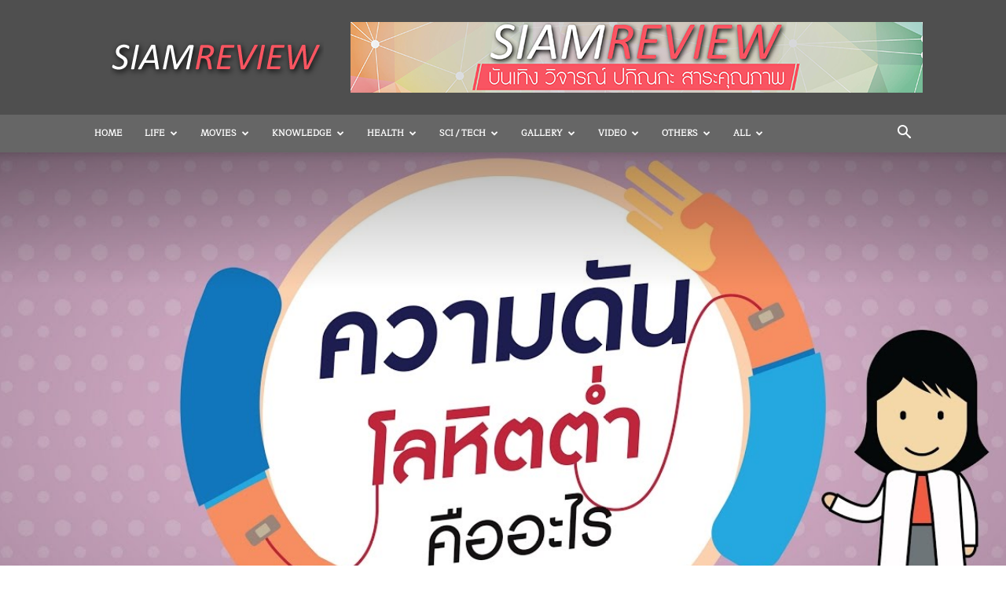

--- FILE ---
content_type: text/html; charset=UTF-8
request_url: http://www.siamreview.com/%E0%B8%84%E0%B8%A7%E0%B8%B2%E0%B8%A1%E0%B8%94%E0%B8%B1%E0%B8%99%E0%B9%82%E0%B8%A5%E0%B8%AB%E0%B8%B4%E0%B8%95-%E0%B8%95%E0%B8%AD%E0%B8%99%E0%B8%97%E0%B8%B5%E0%B9%88-7-%E0%B8%84%E0%B8%A7%E0%B8%B2%E0%B8%A1%E0%B8%94%E0%B8%B1%E0%B8%99%E0%B9%82%E0%B8%A5%E0%B8%AB%E0%B8%B4%E0%B8%95%E0%B8%95%E0%B9%88%E0%B8%B3/
body_size: 34248
content:
<!doctype html >
<!--[if IE 8]>    <html class="ie8" lang="en"> <![endif]-->
<!--[if IE 9]>    <html class="ie9" lang="en"> <![endif]-->
<!--[if gt IE 8]><!--> <html lang="en-US"> <!--<![endif]-->
<head>
    <title>ความดันโลหิต ตอนที่ 7: ความดันโลหิตต่ำ - SiamReview</title>
    <meta charset="UTF-8" />
    <meta name="viewport" content="width=device-width, initial-scale=1.0">
    <link rel="pingback" href="http://www.siamreview.com/xmlrpc.php" />
    <script type="text/javascript">
/* <![CDATA[ */
(()=>{var e={};e.g=function(){if("object"==typeof globalThis)return globalThis;try{return this||new Function("return this")()}catch(e){if("object"==typeof window)return window}}(),function({ampUrl:n,isCustomizePreview:t,isAmpDevMode:r,noampQueryVarName:o,noampQueryVarValue:s,disabledStorageKey:i,mobileUserAgents:a,regexRegex:c}){if("undefined"==typeof sessionStorage)return;const d=new RegExp(c);if(!a.some((e=>{const n=e.match(d);return!(!n||!new RegExp(n[1],n[2]).test(navigator.userAgent))||navigator.userAgent.includes(e)})))return;e.g.addEventListener("DOMContentLoaded",(()=>{const e=document.getElementById("amp-mobile-version-switcher");if(!e)return;e.hidden=!1;const n=e.querySelector("a[href]");n&&n.addEventListener("click",(()=>{sessionStorage.removeItem(i)}))}));const g=r&&["paired-browsing-non-amp","paired-browsing-amp"].includes(window.name);if(sessionStorage.getItem(i)||t||g)return;const u=new URL(location.href),m=new URL(n);m.hash=u.hash,u.searchParams.has(o)&&s===u.searchParams.get(o)?sessionStorage.setItem(i,"1"):m.href!==u.href&&(window.stop(),location.replace(m.href))}({"ampUrl":"http:\/\/www.siamreview.com\/%E0%B8%84%E0%B8%A7%E0%B8%B2%E0%B8%A1%E0%B8%94%E0%B8%B1%E0%B8%99%E0%B9%82%E0%B8%A5%E0%B8%AB%E0%B8%B4%E0%B8%95-%E0%B8%95%E0%B8%AD%E0%B8%99%E0%B8%97%E0%B8%B5%E0%B9%88-7-%E0%B8%84%E0%B8%A7%E0%B8%B2%E0%B8%A1%E0%B8%94%E0%B8%B1%E0%B8%99%E0%B9%82%E0%B8%A5%E0%B8%AB%E0%B8%B4%E0%B8%95%E0%B8%95%E0%B9%88%E0%B8%B3\/amp\/","noampQueryVarName":"noamp","noampQueryVarValue":"mobile","disabledStorageKey":"amp_mobile_redirect_disabled","mobileUserAgents":["Mobile","Android","Silk\/","Kindle","BlackBerry","Opera Mini","Opera Mobi"],"regexRegex":"^\\\/((?:.|\\n)+)\\\/([i]*)$","isCustomizePreview":false,"isAmpDevMode":false})})();
/* ]]> */
</script>
<meta name='robots' content='index, follow, max-image-preview:large, max-snippet:-1, max-video-preview:-1' />
<link rel="icon" type="image/png" href="http://www.siamreview.com/wp-content/uploads/2020/12/SR.png">
	<!-- This site is optimized with the Yoast SEO plugin v23.7 - https://yoast.com/wordpress/plugins/seo/ -->
	<meta name="description" content="ภาวะความดันโลหิตต่ำคืออะไร ใครเป็นผู้ที่มีความเสี่ยง  ควรดูแลตัวเองอย่างไรหากปกติมีความดันโลหิตต่ำ พบกับ ผศ.พญ. อิงอร อรุณากูร อายุรแพทย์โรคหัวใจ จากศูนย์หัวใจ โรงพยาบาลธรรมศาสตร์เฉลิมพระเกียรติ" />
	<link rel="canonical" href="http://www.siamreview.com/ความดันโลหิต-ตอนที่-7-ความดันโลหิตต่ำ/" />
	<meta property="og:locale" content="en_US" />
	<meta property="og:type" content="article" />
	<meta property="og:title" content="ความดันโลหิต ตอนที่ 7: ความดันโลหิตต่ำ - SiamReview" />
	<meta property="og:description" content="ภาวะความดันโลหิตต่ำคืออะไร ใครเป็นผู้ที่มีความเสี่ยง  ควรดูแลตัวเองอย่างไรหากปกติมีความดันโลหิตต่ำ พบกับ ผศ.พญ. อิงอร อรุณากูร อายุรแพทย์โรคหัวใจ จากศูนย์หัวใจ โรงพยาบาลธรรมศาสตร์เฉลิมพระเกียรติ" />
	<meta property="og:url" content="http://www.siamreview.com/ความดันโลหิต-ตอนที่-7-ความดันโลหิตต่ำ/" />
	<meta property="og:site_name" content="SiamReview" />
	<meta property="article:published_time" content="2017-03-03T03:39:37+00:00" />
	<meta property="article:modified_time" content="2017-04-20T03:01:43+00:00" />
	<meta property="og:image" content="http://www.siamreview.com/wp-content/uploads/2017/03/maxresdefault.jpg" />
	<meta property="og:image:width" content="1280" />
	<meta property="og:image:height" content="720" />
	<meta property="og:image:type" content="image/jpeg" />
	<meta name="author" content="SiamReview" />
	<meta name="twitter:card" content="summary_large_image" />
	<meta name="twitter:creator" content="@SiamReview" />
	<meta name="twitter:site" content="@SiamReview" />
	<meta name="twitter:label1" content="Written by" />
	<meta name="twitter:data1" content="SiamReview" />
	<script type="application/ld+json" class="yoast-schema-graph">{"@context":"https://schema.org","@graph":[{"@type":"Article","@id":"http://www.siamreview.com/%e0%b8%84%e0%b8%a7%e0%b8%b2%e0%b8%a1%e0%b8%94%e0%b8%b1%e0%b8%99%e0%b9%82%e0%b8%a5%e0%b8%ab%e0%b8%b4%e0%b8%95-%e0%b8%95%e0%b8%ad%e0%b8%99%e0%b8%97%e0%b8%b5%e0%b9%88-7-%e0%b8%84%e0%b8%a7%e0%b8%b2%e0%b8%a1%e0%b8%94%e0%b8%b1%e0%b8%99%e0%b9%82%e0%b8%a5%e0%b8%ab%e0%b8%b4%e0%b8%95%e0%b8%95%e0%b9%88%e0%b8%b3/#article","isPartOf":{"@id":"http://www.siamreview.com/%e0%b8%84%e0%b8%a7%e0%b8%b2%e0%b8%a1%e0%b8%94%e0%b8%b1%e0%b8%99%e0%b9%82%e0%b8%a5%e0%b8%ab%e0%b8%b4%e0%b8%95-%e0%b8%95%e0%b8%ad%e0%b8%99%e0%b8%97%e0%b8%b5%e0%b9%88-7-%e0%b8%84%e0%b8%a7%e0%b8%b2%e0%b8%a1%e0%b8%94%e0%b8%b1%e0%b8%99%e0%b9%82%e0%b8%a5%e0%b8%ab%e0%b8%b4%e0%b8%95%e0%b8%95%e0%b9%88%e0%b8%b3/"},"author":{"name":"SiamReview","@id":"http://www.siamreview.com/#/schema/person/e38614c6a4b07c566266c8a300010c32"},"headline":"ความดันโลหิต ตอนที่ 7: ความดันโลหิตต่ำ","datePublished":"2017-03-03T03:39:37+00:00","dateModified":"2017-04-20T03:01:43+00:00","mainEntityOfPage":{"@id":"http://www.siamreview.com/%e0%b8%84%e0%b8%a7%e0%b8%b2%e0%b8%a1%e0%b8%94%e0%b8%b1%e0%b8%99%e0%b9%82%e0%b8%a5%e0%b8%ab%e0%b8%b4%e0%b8%95-%e0%b8%95%e0%b8%ad%e0%b8%99%e0%b8%97%e0%b8%b5%e0%b9%88-7-%e0%b8%84%e0%b8%a7%e0%b8%b2%e0%b8%a1%e0%b8%94%e0%b8%b1%e0%b8%99%e0%b9%82%e0%b8%a5%e0%b8%ab%e0%b8%b4%e0%b8%95%e0%b8%95%e0%b9%88%e0%b8%b3/"},"wordCount":11,"publisher":{"@id":"http://www.siamreview.com/#/schema/person/e38614c6a4b07c566266c8a300010c32"},"image":{"@id":"http://www.siamreview.com/%e0%b8%84%e0%b8%a7%e0%b8%b2%e0%b8%a1%e0%b8%94%e0%b8%b1%e0%b8%99%e0%b9%82%e0%b8%a5%e0%b8%ab%e0%b8%b4%e0%b8%95-%e0%b8%95%e0%b8%ad%e0%b8%99%e0%b8%97%e0%b8%b5%e0%b9%88-7-%e0%b8%84%e0%b8%a7%e0%b8%b2%e0%b8%a1%e0%b8%94%e0%b8%b1%e0%b8%99%e0%b9%82%e0%b8%a5%e0%b8%ab%e0%b8%b4%e0%b8%95%e0%b8%95%e0%b9%88%e0%b8%b3/#primaryimage"},"thumbnailUrl":"http://www.siamreview.com/wp-content/uploads/2017/03/maxresdefault.jpg","keywords":["กลุ่มเสี่ยง","การดูแลตัวเอง","การแพทย์","ความดันโลหิต","ความดันโลหิตต่ำ","สาเหตุ","สุขภาพ","หัวใจ","อาการ"],"articleSection":["Health","Video","คุยกับหมอหัวใจ"],"inLanguage":"en-US"},{"@type":"WebPage","@id":"http://www.siamreview.com/%e0%b8%84%e0%b8%a7%e0%b8%b2%e0%b8%a1%e0%b8%94%e0%b8%b1%e0%b8%99%e0%b9%82%e0%b8%a5%e0%b8%ab%e0%b8%b4%e0%b8%95-%e0%b8%95%e0%b8%ad%e0%b8%99%e0%b8%97%e0%b8%b5%e0%b9%88-7-%e0%b8%84%e0%b8%a7%e0%b8%b2%e0%b8%a1%e0%b8%94%e0%b8%b1%e0%b8%99%e0%b9%82%e0%b8%a5%e0%b8%ab%e0%b8%b4%e0%b8%95%e0%b8%95%e0%b9%88%e0%b8%b3/","url":"http://www.siamreview.com/%e0%b8%84%e0%b8%a7%e0%b8%b2%e0%b8%a1%e0%b8%94%e0%b8%b1%e0%b8%99%e0%b9%82%e0%b8%a5%e0%b8%ab%e0%b8%b4%e0%b8%95-%e0%b8%95%e0%b8%ad%e0%b8%99%e0%b8%97%e0%b8%b5%e0%b9%88-7-%e0%b8%84%e0%b8%a7%e0%b8%b2%e0%b8%a1%e0%b8%94%e0%b8%b1%e0%b8%99%e0%b9%82%e0%b8%a5%e0%b8%ab%e0%b8%b4%e0%b8%95%e0%b8%95%e0%b9%88%e0%b8%b3/","name":"ความดันโลหิต ตอนที่ 7: ความดันโลหิตต่ำ - SiamReview","isPartOf":{"@id":"http://www.siamreview.com/#website"},"primaryImageOfPage":{"@id":"http://www.siamreview.com/%e0%b8%84%e0%b8%a7%e0%b8%b2%e0%b8%a1%e0%b8%94%e0%b8%b1%e0%b8%99%e0%b9%82%e0%b8%a5%e0%b8%ab%e0%b8%b4%e0%b8%95-%e0%b8%95%e0%b8%ad%e0%b8%99%e0%b8%97%e0%b8%b5%e0%b9%88-7-%e0%b8%84%e0%b8%a7%e0%b8%b2%e0%b8%a1%e0%b8%94%e0%b8%b1%e0%b8%99%e0%b9%82%e0%b8%a5%e0%b8%ab%e0%b8%b4%e0%b8%95%e0%b8%95%e0%b9%88%e0%b8%b3/#primaryimage"},"image":{"@id":"http://www.siamreview.com/%e0%b8%84%e0%b8%a7%e0%b8%b2%e0%b8%a1%e0%b8%94%e0%b8%b1%e0%b8%99%e0%b9%82%e0%b8%a5%e0%b8%ab%e0%b8%b4%e0%b8%95-%e0%b8%95%e0%b8%ad%e0%b8%99%e0%b8%97%e0%b8%b5%e0%b9%88-7-%e0%b8%84%e0%b8%a7%e0%b8%b2%e0%b8%a1%e0%b8%94%e0%b8%b1%e0%b8%99%e0%b9%82%e0%b8%a5%e0%b8%ab%e0%b8%b4%e0%b8%95%e0%b8%95%e0%b9%88%e0%b8%b3/#primaryimage"},"thumbnailUrl":"http://www.siamreview.com/wp-content/uploads/2017/03/maxresdefault.jpg","datePublished":"2017-03-03T03:39:37+00:00","dateModified":"2017-04-20T03:01:43+00:00","description":"ภาวะความดันโลหิตต่ำคืออะไร ใครเป็นผู้ที่มีความเสี่ยง ควรดูแลตัวเองอย่างไรหากปกติมีความดันโลหิตต่ำ พบกับ ผศ.พญ. อิงอร อรุณากูร อายุรแพทย์โรคหัวใจ จากศูนย์หัวใจ โรงพยาบาลธรรมศาสตร์เฉลิมพระเกียรติ","breadcrumb":{"@id":"http://www.siamreview.com/%e0%b8%84%e0%b8%a7%e0%b8%b2%e0%b8%a1%e0%b8%94%e0%b8%b1%e0%b8%99%e0%b9%82%e0%b8%a5%e0%b8%ab%e0%b8%b4%e0%b8%95-%e0%b8%95%e0%b8%ad%e0%b8%99%e0%b8%97%e0%b8%b5%e0%b9%88-7-%e0%b8%84%e0%b8%a7%e0%b8%b2%e0%b8%a1%e0%b8%94%e0%b8%b1%e0%b8%99%e0%b9%82%e0%b8%a5%e0%b8%ab%e0%b8%b4%e0%b8%95%e0%b8%95%e0%b9%88%e0%b8%b3/#breadcrumb"},"inLanguage":"en-US","potentialAction":[{"@type":"ReadAction","target":["http://www.siamreview.com/%e0%b8%84%e0%b8%a7%e0%b8%b2%e0%b8%a1%e0%b8%94%e0%b8%b1%e0%b8%99%e0%b9%82%e0%b8%a5%e0%b8%ab%e0%b8%b4%e0%b8%95-%e0%b8%95%e0%b8%ad%e0%b8%99%e0%b8%97%e0%b8%b5%e0%b9%88-7-%e0%b8%84%e0%b8%a7%e0%b8%b2%e0%b8%a1%e0%b8%94%e0%b8%b1%e0%b8%99%e0%b9%82%e0%b8%a5%e0%b8%ab%e0%b8%b4%e0%b8%95%e0%b8%95%e0%b9%88%e0%b8%b3/"]}]},{"@type":"ImageObject","inLanguage":"en-US","@id":"http://www.siamreview.com/%e0%b8%84%e0%b8%a7%e0%b8%b2%e0%b8%a1%e0%b8%94%e0%b8%b1%e0%b8%99%e0%b9%82%e0%b8%a5%e0%b8%ab%e0%b8%b4%e0%b8%95-%e0%b8%95%e0%b8%ad%e0%b8%99%e0%b8%97%e0%b8%b5%e0%b9%88-7-%e0%b8%84%e0%b8%a7%e0%b8%b2%e0%b8%a1%e0%b8%94%e0%b8%b1%e0%b8%99%e0%b9%82%e0%b8%a5%e0%b8%ab%e0%b8%b4%e0%b8%95%e0%b8%95%e0%b9%88%e0%b8%b3/#primaryimage","url":"http://www.siamreview.com/wp-content/uploads/2017/03/maxresdefault.jpg","contentUrl":"http://www.siamreview.com/wp-content/uploads/2017/03/maxresdefault.jpg","width":1280,"height":720,"caption":"ความดันโลหิต ตอนที่ 7: ความดันโลหิตต่ำ"},{"@type":"BreadcrumbList","@id":"http://www.siamreview.com/%e0%b8%84%e0%b8%a7%e0%b8%b2%e0%b8%a1%e0%b8%94%e0%b8%b1%e0%b8%99%e0%b9%82%e0%b8%a5%e0%b8%ab%e0%b8%b4%e0%b8%95-%e0%b8%95%e0%b8%ad%e0%b8%99%e0%b8%97%e0%b8%b5%e0%b9%88-7-%e0%b8%84%e0%b8%a7%e0%b8%b2%e0%b8%a1%e0%b8%94%e0%b8%b1%e0%b8%99%e0%b9%82%e0%b8%a5%e0%b8%ab%e0%b8%b4%e0%b8%95%e0%b8%95%e0%b9%88%e0%b8%b3/#breadcrumb","itemListElement":[{"@type":"ListItem","position":1,"name":"Home","item":"http://www.siamreview.com/"},{"@type":"ListItem","position":2,"name":"ความดันโลหิต ตอนที่ 7: ความดันโลหิตต่ำ"}]},{"@type":"WebSite","@id":"http://www.siamreview.com/#website","url":"http://www.siamreview.com/","name":"SiamReview","description":"บันเทิง วิจารณ์ ปกิณกะ สาระคุณภาพ","publisher":{"@id":"http://www.siamreview.com/#/schema/person/e38614c6a4b07c566266c8a300010c32"},"potentialAction":[{"@type":"SearchAction","target":{"@type":"EntryPoint","urlTemplate":"http://www.siamreview.com/?s={search_term_string}"},"query-input":{"@type":"PropertyValueSpecification","valueRequired":true,"valueName":"search_term_string"}}],"inLanguage":"en-US"},{"@type":["Person","Organization"],"@id":"http://www.siamreview.com/#/schema/person/e38614c6a4b07c566266c8a300010c32","name":"SiamReview","image":{"@type":"ImageObject","inLanguage":"en-US","@id":"http://www.siamreview.com/#/schema/person/image/","url":"http://1.gravatar.com/avatar/4339cb53eb8fead214fc69464f71b648?s=96&r=g","contentUrl":"http://1.gravatar.com/avatar/4339cb53eb8fead214fc69464f71b648?s=96&r=g","caption":"SiamReview"},"logo":{"@id":"http://www.siamreview.com/#/schema/person/image/"}}]}</script>
	<!-- / Yoast SEO plugin. -->


<link rel="alternate" type="application/rss+xml" title="SiamReview &raquo; Feed" href="http://www.siamreview.com/feed/" />
<link rel="alternate" type="application/rss+xml" title="SiamReview &raquo; Comments Feed" href="http://www.siamreview.com/comments/feed/" />
<link rel="alternate" type="application/rss+xml" title="SiamReview &raquo; ความดันโลหิต ตอนที่ 7: ความดันโลหิตต่ำ Comments Feed" href="http://www.siamreview.com/%e0%b8%84%e0%b8%a7%e0%b8%b2%e0%b8%a1%e0%b8%94%e0%b8%b1%e0%b8%99%e0%b9%82%e0%b8%a5%e0%b8%ab%e0%b8%b4%e0%b8%95-%e0%b8%95%e0%b8%ad%e0%b8%99%e0%b8%97%e0%b8%b5%e0%b9%88-7-%e0%b8%84%e0%b8%a7%e0%b8%b2%e0%b8%a1%e0%b8%94%e0%b8%b1%e0%b8%99%e0%b9%82%e0%b8%a5%e0%b8%ab%e0%b8%b4%e0%b8%95%e0%b8%95%e0%b9%88%e0%b8%b3/feed/" />
<script type="text/javascript">
/* <![CDATA[ */
window._wpemojiSettings = {"baseUrl":"https:\/\/s.w.org\/images\/core\/emoji\/15.0.3\/72x72\/","ext":".png","svgUrl":"https:\/\/s.w.org\/images\/core\/emoji\/15.0.3\/svg\/","svgExt":".svg","source":{"concatemoji":"http:\/\/www.siamreview.com\/wp-includes\/js\/wp-emoji-release.min.js?ver=6.6.2"}};
/*! This file is auto-generated */
!function(i,n){var o,s,e;function c(e){try{var t={supportTests:e,timestamp:(new Date).valueOf()};sessionStorage.setItem(o,JSON.stringify(t))}catch(e){}}function p(e,t,n){e.clearRect(0,0,e.canvas.width,e.canvas.height),e.fillText(t,0,0);var t=new Uint32Array(e.getImageData(0,0,e.canvas.width,e.canvas.height).data),r=(e.clearRect(0,0,e.canvas.width,e.canvas.height),e.fillText(n,0,0),new Uint32Array(e.getImageData(0,0,e.canvas.width,e.canvas.height).data));return t.every(function(e,t){return e===r[t]})}function u(e,t,n){switch(t){case"flag":return n(e,"\ud83c\udff3\ufe0f\u200d\u26a7\ufe0f","\ud83c\udff3\ufe0f\u200b\u26a7\ufe0f")?!1:!n(e,"\ud83c\uddfa\ud83c\uddf3","\ud83c\uddfa\u200b\ud83c\uddf3")&&!n(e,"\ud83c\udff4\udb40\udc67\udb40\udc62\udb40\udc65\udb40\udc6e\udb40\udc67\udb40\udc7f","\ud83c\udff4\u200b\udb40\udc67\u200b\udb40\udc62\u200b\udb40\udc65\u200b\udb40\udc6e\u200b\udb40\udc67\u200b\udb40\udc7f");case"emoji":return!n(e,"\ud83d\udc26\u200d\u2b1b","\ud83d\udc26\u200b\u2b1b")}return!1}function f(e,t,n){var r="undefined"!=typeof WorkerGlobalScope&&self instanceof WorkerGlobalScope?new OffscreenCanvas(300,150):i.createElement("canvas"),a=r.getContext("2d",{willReadFrequently:!0}),o=(a.textBaseline="top",a.font="600 32px Arial",{});return e.forEach(function(e){o[e]=t(a,e,n)}),o}function t(e){var t=i.createElement("script");t.src=e,t.defer=!0,i.head.appendChild(t)}"undefined"!=typeof Promise&&(o="wpEmojiSettingsSupports",s=["flag","emoji"],n.supports={everything:!0,everythingExceptFlag:!0},e=new Promise(function(e){i.addEventListener("DOMContentLoaded",e,{once:!0})}),new Promise(function(t){var n=function(){try{var e=JSON.parse(sessionStorage.getItem(o));if("object"==typeof e&&"number"==typeof e.timestamp&&(new Date).valueOf()<e.timestamp+604800&&"object"==typeof e.supportTests)return e.supportTests}catch(e){}return null}();if(!n){if("undefined"!=typeof Worker&&"undefined"!=typeof OffscreenCanvas&&"undefined"!=typeof URL&&URL.createObjectURL&&"undefined"!=typeof Blob)try{var e="postMessage("+f.toString()+"("+[JSON.stringify(s),u.toString(),p.toString()].join(",")+"));",r=new Blob([e],{type:"text/javascript"}),a=new Worker(URL.createObjectURL(r),{name:"wpTestEmojiSupports"});return void(a.onmessage=function(e){c(n=e.data),a.terminate(),t(n)})}catch(e){}c(n=f(s,u,p))}t(n)}).then(function(e){for(var t in e)n.supports[t]=e[t],n.supports.everything=n.supports.everything&&n.supports[t],"flag"!==t&&(n.supports.everythingExceptFlag=n.supports.everythingExceptFlag&&n.supports[t]);n.supports.everythingExceptFlag=n.supports.everythingExceptFlag&&!n.supports.flag,n.DOMReady=!1,n.readyCallback=function(){n.DOMReady=!0}}).then(function(){return e}).then(function(){var e;n.supports.everything||(n.readyCallback(),(e=n.source||{}).concatemoji?t(e.concatemoji):e.wpemoji&&e.twemoji&&(t(e.twemoji),t(e.wpemoji)))}))}((window,document),window._wpemojiSettings);
/* ]]> */
</script>
<style id='wp-emoji-styles-inline-css' type='text/css'>

	img.wp-smiley, img.emoji {
		display: inline !important;
		border: none !important;
		box-shadow: none !important;
		height: 1em !important;
		width: 1em !important;
		margin: 0 0.07em !important;
		vertical-align: -0.1em !important;
		background: none !important;
		padding: 0 !important;
	}
</style>
<link rel='stylesheet' id='wp-block-library-css' href='http://www.siamreview.com/wp-includes/css/dist/block-library/style.min.css?ver=6.6.2' type='text/css' media='all' />
<style id='classic-theme-styles-inline-css' type='text/css'>
/*! This file is auto-generated */
.wp-block-button__link{color:#fff;background-color:#32373c;border-radius:9999px;box-shadow:none;text-decoration:none;padding:calc(.667em + 2px) calc(1.333em + 2px);font-size:1.125em}.wp-block-file__button{background:#32373c;color:#fff;text-decoration:none}
</style>
<style id='global-styles-inline-css' type='text/css'>
:root{--wp--preset--aspect-ratio--square: 1;--wp--preset--aspect-ratio--4-3: 4/3;--wp--preset--aspect-ratio--3-4: 3/4;--wp--preset--aspect-ratio--3-2: 3/2;--wp--preset--aspect-ratio--2-3: 2/3;--wp--preset--aspect-ratio--16-9: 16/9;--wp--preset--aspect-ratio--9-16: 9/16;--wp--preset--color--black: #000000;--wp--preset--color--cyan-bluish-gray: #abb8c3;--wp--preset--color--white: #ffffff;--wp--preset--color--pale-pink: #f78da7;--wp--preset--color--vivid-red: #cf2e2e;--wp--preset--color--luminous-vivid-orange: #ff6900;--wp--preset--color--luminous-vivid-amber: #fcb900;--wp--preset--color--light-green-cyan: #7bdcb5;--wp--preset--color--vivid-green-cyan: #00d084;--wp--preset--color--pale-cyan-blue: #8ed1fc;--wp--preset--color--vivid-cyan-blue: #0693e3;--wp--preset--color--vivid-purple: #9b51e0;--wp--preset--gradient--vivid-cyan-blue-to-vivid-purple: linear-gradient(135deg,rgba(6,147,227,1) 0%,rgb(155,81,224) 100%);--wp--preset--gradient--light-green-cyan-to-vivid-green-cyan: linear-gradient(135deg,rgb(122,220,180) 0%,rgb(0,208,130) 100%);--wp--preset--gradient--luminous-vivid-amber-to-luminous-vivid-orange: linear-gradient(135deg,rgba(252,185,0,1) 0%,rgba(255,105,0,1) 100%);--wp--preset--gradient--luminous-vivid-orange-to-vivid-red: linear-gradient(135deg,rgba(255,105,0,1) 0%,rgb(207,46,46) 100%);--wp--preset--gradient--very-light-gray-to-cyan-bluish-gray: linear-gradient(135deg,rgb(238,238,238) 0%,rgb(169,184,195) 100%);--wp--preset--gradient--cool-to-warm-spectrum: linear-gradient(135deg,rgb(74,234,220) 0%,rgb(151,120,209) 20%,rgb(207,42,186) 40%,rgb(238,44,130) 60%,rgb(251,105,98) 80%,rgb(254,248,76) 100%);--wp--preset--gradient--blush-light-purple: linear-gradient(135deg,rgb(255,206,236) 0%,rgb(152,150,240) 100%);--wp--preset--gradient--blush-bordeaux: linear-gradient(135deg,rgb(254,205,165) 0%,rgb(254,45,45) 50%,rgb(107,0,62) 100%);--wp--preset--gradient--luminous-dusk: linear-gradient(135deg,rgb(255,203,112) 0%,rgb(199,81,192) 50%,rgb(65,88,208) 100%);--wp--preset--gradient--pale-ocean: linear-gradient(135deg,rgb(255,245,203) 0%,rgb(182,227,212) 50%,rgb(51,167,181) 100%);--wp--preset--gradient--electric-grass: linear-gradient(135deg,rgb(202,248,128) 0%,rgb(113,206,126) 100%);--wp--preset--gradient--midnight: linear-gradient(135deg,rgb(2,3,129) 0%,rgb(40,116,252) 100%);--wp--preset--font-size--small: 11px;--wp--preset--font-size--medium: 20px;--wp--preset--font-size--large: 32px;--wp--preset--font-size--x-large: 42px;--wp--preset--font-size--regular: 15px;--wp--preset--font-size--larger: 50px;--wp--preset--spacing--20: 0.44rem;--wp--preset--spacing--30: 0.67rem;--wp--preset--spacing--40: 1rem;--wp--preset--spacing--50: 1.5rem;--wp--preset--spacing--60: 2.25rem;--wp--preset--spacing--70: 3.38rem;--wp--preset--spacing--80: 5.06rem;--wp--preset--shadow--natural: 6px 6px 9px rgba(0, 0, 0, 0.2);--wp--preset--shadow--deep: 12px 12px 50px rgba(0, 0, 0, 0.4);--wp--preset--shadow--sharp: 6px 6px 0px rgba(0, 0, 0, 0.2);--wp--preset--shadow--outlined: 6px 6px 0px -3px rgba(255, 255, 255, 1), 6px 6px rgba(0, 0, 0, 1);--wp--preset--shadow--crisp: 6px 6px 0px rgba(0, 0, 0, 1);}:where(.is-layout-flex){gap: 0.5em;}:where(.is-layout-grid){gap: 0.5em;}body .is-layout-flex{display: flex;}.is-layout-flex{flex-wrap: wrap;align-items: center;}.is-layout-flex > :is(*, div){margin: 0;}body .is-layout-grid{display: grid;}.is-layout-grid > :is(*, div){margin: 0;}:where(.wp-block-columns.is-layout-flex){gap: 2em;}:where(.wp-block-columns.is-layout-grid){gap: 2em;}:where(.wp-block-post-template.is-layout-flex){gap: 1.25em;}:where(.wp-block-post-template.is-layout-grid){gap: 1.25em;}.has-black-color{color: var(--wp--preset--color--black) !important;}.has-cyan-bluish-gray-color{color: var(--wp--preset--color--cyan-bluish-gray) !important;}.has-white-color{color: var(--wp--preset--color--white) !important;}.has-pale-pink-color{color: var(--wp--preset--color--pale-pink) !important;}.has-vivid-red-color{color: var(--wp--preset--color--vivid-red) !important;}.has-luminous-vivid-orange-color{color: var(--wp--preset--color--luminous-vivid-orange) !important;}.has-luminous-vivid-amber-color{color: var(--wp--preset--color--luminous-vivid-amber) !important;}.has-light-green-cyan-color{color: var(--wp--preset--color--light-green-cyan) !important;}.has-vivid-green-cyan-color{color: var(--wp--preset--color--vivid-green-cyan) !important;}.has-pale-cyan-blue-color{color: var(--wp--preset--color--pale-cyan-blue) !important;}.has-vivid-cyan-blue-color{color: var(--wp--preset--color--vivid-cyan-blue) !important;}.has-vivid-purple-color{color: var(--wp--preset--color--vivid-purple) !important;}.has-black-background-color{background-color: var(--wp--preset--color--black) !important;}.has-cyan-bluish-gray-background-color{background-color: var(--wp--preset--color--cyan-bluish-gray) !important;}.has-white-background-color{background-color: var(--wp--preset--color--white) !important;}.has-pale-pink-background-color{background-color: var(--wp--preset--color--pale-pink) !important;}.has-vivid-red-background-color{background-color: var(--wp--preset--color--vivid-red) !important;}.has-luminous-vivid-orange-background-color{background-color: var(--wp--preset--color--luminous-vivid-orange) !important;}.has-luminous-vivid-amber-background-color{background-color: var(--wp--preset--color--luminous-vivid-amber) !important;}.has-light-green-cyan-background-color{background-color: var(--wp--preset--color--light-green-cyan) !important;}.has-vivid-green-cyan-background-color{background-color: var(--wp--preset--color--vivid-green-cyan) !important;}.has-pale-cyan-blue-background-color{background-color: var(--wp--preset--color--pale-cyan-blue) !important;}.has-vivid-cyan-blue-background-color{background-color: var(--wp--preset--color--vivid-cyan-blue) !important;}.has-vivid-purple-background-color{background-color: var(--wp--preset--color--vivid-purple) !important;}.has-black-border-color{border-color: var(--wp--preset--color--black) !important;}.has-cyan-bluish-gray-border-color{border-color: var(--wp--preset--color--cyan-bluish-gray) !important;}.has-white-border-color{border-color: var(--wp--preset--color--white) !important;}.has-pale-pink-border-color{border-color: var(--wp--preset--color--pale-pink) !important;}.has-vivid-red-border-color{border-color: var(--wp--preset--color--vivid-red) !important;}.has-luminous-vivid-orange-border-color{border-color: var(--wp--preset--color--luminous-vivid-orange) !important;}.has-luminous-vivid-amber-border-color{border-color: var(--wp--preset--color--luminous-vivid-amber) !important;}.has-light-green-cyan-border-color{border-color: var(--wp--preset--color--light-green-cyan) !important;}.has-vivid-green-cyan-border-color{border-color: var(--wp--preset--color--vivid-green-cyan) !important;}.has-pale-cyan-blue-border-color{border-color: var(--wp--preset--color--pale-cyan-blue) !important;}.has-vivid-cyan-blue-border-color{border-color: var(--wp--preset--color--vivid-cyan-blue) !important;}.has-vivid-purple-border-color{border-color: var(--wp--preset--color--vivid-purple) !important;}.has-vivid-cyan-blue-to-vivid-purple-gradient-background{background: var(--wp--preset--gradient--vivid-cyan-blue-to-vivid-purple) !important;}.has-light-green-cyan-to-vivid-green-cyan-gradient-background{background: var(--wp--preset--gradient--light-green-cyan-to-vivid-green-cyan) !important;}.has-luminous-vivid-amber-to-luminous-vivid-orange-gradient-background{background: var(--wp--preset--gradient--luminous-vivid-amber-to-luminous-vivid-orange) !important;}.has-luminous-vivid-orange-to-vivid-red-gradient-background{background: var(--wp--preset--gradient--luminous-vivid-orange-to-vivid-red) !important;}.has-very-light-gray-to-cyan-bluish-gray-gradient-background{background: var(--wp--preset--gradient--very-light-gray-to-cyan-bluish-gray) !important;}.has-cool-to-warm-spectrum-gradient-background{background: var(--wp--preset--gradient--cool-to-warm-spectrum) !important;}.has-blush-light-purple-gradient-background{background: var(--wp--preset--gradient--blush-light-purple) !important;}.has-blush-bordeaux-gradient-background{background: var(--wp--preset--gradient--blush-bordeaux) !important;}.has-luminous-dusk-gradient-background{background: var(--wp--preset--gradient--luminous-dusk) !important;}.has-pale-ocean-gradient-background{background: var(--wp--preset--gradient--pale-ocean) !important;}.has-electric-grass-gradient-background{background: var(--wp--preset--gradient--electric-grass) !important;}.has-midnight-gradient-background{background: var(--wp--preset--gradient--midnight) !important;}.has-small-font-size{font-size: var(--wp--preset--font-size--small) !important;}.has-medium-font-size{font-size: var(--wp--preset--font-size--medium) !important;}.has-large-font-size{font-size: var(--wp--preset--font-size--large) !important;}.has-x-large-font-size{font-size: var(--wp--preset--font-size--x-large) !important;}
:where(.wp-block-post-template.is-layout-flex){gap: 1.25em;}:where(.wp-block-post-template.is-layout-grid){gap: 1.25em;}
:where(.wp-block-columns.is-layout-flex){gap: 2em;}:where(.wp-block-columns.is-layout-grid){gap: 2em;}
:root :where(.wp-block-pullquote){font-size: 1.5em;line-height: 1.6;}
</style>
<link rel='stylesheet' id='td-plugin-newsletter-css' href='http://www.siamreview.com/wp-content/plugins/td-newsletter/style.css?ver=12.6.6' type='text/css' media='all' />
<link rel='stylesheet' id='td-plugin-multi-purpose-css' href='http://www.siamreview.com/wp-content/plugins/td-composer/td-multi-purpose/style.css?ver=72f925014dc5642945728092f057897e' type='text/css' media='all' />
<link rel='stylesheet' id='tds-front-css' href='http://www.siamreview.com/wp-content/plugins/td-subscription/assets/css/tds-front.css?ver=1.6,1' type='text/css' media='all' />
<link rel='stylesheet' id='td-theme-css' href='http://www.siamreview.com/wp-content/themes/Newspaper/style.css?ver=12.6.6' type='text/css' media='all' />
<style id='td-theme-inline-css' type='text/css'>@media (max-width:767px){.td-header-desktop-wrap{display:none}}@media (min-width:767px){.td-header-mobile-wrap{display:none}}</style>
<link rel='stylesheet' id='js_composer_front-css' href='http://www.siamreview.com/wp-content/plugins/js_composer/assets/css/js_composer.min.css?ver=7.6' type='text/css' media='all' />
<link rel='stylesheet' id='td-legacy-framework-front-style-css' href='http://www.siamreview.com/wp-content/plugins/td-composer/legacy/Newspaper/assets/css/td_legacy_main.css?ver=72f925014dc5642945728092f057897e' type='text/css' media='all' />
<link rel='stylesheet' id='td-standard-pack-framework-front-style-css' href='http://www.siamreview.com/wp-content/plugins/td-standard-pack/Newspaper/assets/css/td_standard_pack_main.css?ver=8f2d47acef43f76b1dfa75a39c0fe3df' type='text/css' media='all' />
<link rel='stylesheet' id='tdb_style_cloud_templates_front-css' href='http://www.siamreview.com/wp-content/plugins/td-cloud-library/assets/css/tdb_main.css?ver=b379c96c54343541fd8742379a419361' type='text/css' media='all' />
<script type="text/javascript" src="http://www.siamreview.com/wp-includes/js/jquery/jquery.min.js?ver=3.7.1" id="jquery-core-js"></script>
<script type="text/javascript" src="http://www.siamreview.com/wp-includes/js/jquery/jquery-migrate.min.js?ver=3.4.1" id="jquery-migrate-js"></script>
<script></script><link rel="https://api.w.org/" href="http://www.siamreview.com/wp-json/" /><link rel="alternate" title="JSON" type="application/json" href="http://www.siamreview.com/wp-json/wp/v2/posts/4940" /><link rel="EditURI" type="application/rsd+xml" title="RSD" href="http://www.siamreview.com/xmlrpc.php?rsd" />
<meta name="generator" content="WordPress 6.6.2" />
<link rel='shortlink' href='http://www.siamreview.com/?p=4940' />
<link rel="alternate" title="oEmbed (JSON)" type="application/json+oembed" href="http://www.siamreview.com/wp-json/oembed/1.0/embed?url=http%3A%2F%2Fwww.siamreview.com%2F%25e0%25b8%2584%25e0%25b8%25a7%25e0%25b8%25b2%25e0%25b8%25a1%25e0%25b8%2594%25e0%25b8%25b1%25e0%25b8%2599%25e0%25b9%2582%25e0%25b8%25a5%25e0%25b8%25ab%25e0%25b8%25b4%25e0%25b8%2595-%25e0%25b8%2595%25e0%25b8%25ad%25e0%25b8%2599%25e0%25b8%2597%25e0%25b8%25b5%25e0%25b9%2588-7-%25e0%25b8%2584%25e0%25b8%25a7%25e0%25b8%25b2%25e0%25b8%25a1%25e0%25b8%2594%25e0%25b8%25b1%25e0%25b8%2599%25e0%25b9%2582%25e0%25b8%25a5%25e0%25b8%25ab%25e0%25b8%25b4%25e0%25b8%2595%25e0%25b8%2595%25e0%25b9%2588%25e0%25b8%25b3%2F" />
<link rel="alternate" title="oEmbed (XML)" type="text/xml+oembed" href="http://www.siamreview.com/wp-json/oembed/1.0/embed?url=http%3A%2F%2Fwww.siamreview.com%2F%25e0%25b8%2584%25e0%25b8%25a7%25e0%25b8%25b2%25e0%25b8%25a1%25e0%25b8%2594%25e0%25b8%25b1%25e0%25b8%2599%25e0%25b9%2582%25e0%25b8%25a5%25e0%25b8%25ab%25e0%25b8%25b4%25e0%25b8%2595-%25e0%25b8%2595%25e0%25b8%25ad%25e0%25b8%2599%25e0%25b8%2597%25e0%25b8%25b5%25e0%25b9%2588-7-%25e0%25b8%2584%25e0%25b8%25a7%25e0%25b8%25b2%25e0%25b8%25a1%25e0%25b8%2594%25e0%25b8%25b1%25e0%25b8%2599%25e0%25b9%2582%25e0%25b8%25a5%25e0%25b8%25ab%25e0%25b8%25b4%25e0%25b8%2595%25e0%25b8%2595%25e0%25b9%2588%25e0%25b8%25b3%2F&#038;format=xml" />
<link rel="alternate" type="text/html" media="only screen and (max-width: 640px)" href="http://www.siamreview.com/%E0%B8%84%E0%B8%A7%E0%B8%B2%E0%B8%A1%E0%B8%94%E0%B8%B1%E0%B8%99%E0%B9%82%E0%B8%A5%E0%B8%AB%E0%B8%B4%E0%B8%95-%E0%B8%95%E0%B8%AD%E0%B8%99%E0%B8%97%E0%B8%B5%E0%B9%88-7-%E0%B8%84%E0%B8%A7%E0%B8%B2%E0%B8%A1%E0%B8%94%E0%B8%B1%E0%B8%99%E0%B9%82%E0%B8%A5%E0%B8%AB%E0%B8%B4%E0%B8%95%E0%B8%95%E0%B9%88%E0%B8%B3/amp/">    <script>
        window.tdb_global_vars = {"wpRestUrl":"http:\/\/www.siamreview.com\/wp-json\/","permalinkStructure":"\/%postname%\/"};
        window.tdb_p_autoload_vars = {"isAjax":false,"isAdminBarShowing":false,"autoloadScrollPercent":50,"postAutoloadStatus":"off","origPostEditUrl":null};
    </script>
    
    <style id="tdb-global-colors">:root{--accent-color:#fff}</style>

    
	<meta name="generator" content="Powered by WPBakery Page Builder - drag and drop page builder for WordPress."/>
<link rel="amphtml" href="http://www.siamreview.com/%E0%B8%84%E0%B8%A7%E0%B8%B2%E0%B8%A1%E0%B8%94%E0%B8%B1%E0%B8%99%E0%B9%82%E0%B8%A5%E0%B8%AB%E0%B8%B4%E0%B8%95-%E0%B8%95%E0%B8%AD%E0%B8%99%E0%B8%97%E0%B8%B5%E0%B9%88-7-%E0%B8%84%E0%B8%A7%E0%B8%B2%E0%B8%A1%E0%B8%94%E0%B8%B1%E0%B8%99%E0%B9%82%E0%B8%A5%E0%B8%AB%E0%B8%B4%E0%B8%95%E0%B8%95%E0%B9%88%E0%B8%B3/amp/"><style>#amp-mobile-version-switcher{left:0;position:absolute;width:100%;z-index:100}#amp-mobile-version-switcher>a{background-color:#444;border:0;color:#eaeaea;display:block;font-family:-apple-system,BlinkMacSystemFont,Segoe UI,Roboto,Oxygen-Sans,Ubuntu,Cantarell,Helvetica Neue,sans-serif;font-size:16px;font-weight:600;padding:15px 0;text-align:center;-webkit-text-decoration:none;text-decoration:none}#amp-mobile-version-switcher>a:active,#amp-mobile-version-switcher>a:focus,#amp-mobile-version-switcher>a:hover{-webkit-text-decoration:underline;text-decoration:underline}</style><meta name="generator" content="Powered by Slider Revolution 6.7.10 - responsive, Mobile-Friendly Slider Plugin for WordPress with comfortable drag and drop interface." />

<!-- JS generated by theme -->

<script type="text/javascript" id="td-generated-header-js">
    
    

	    var tdBlocksArray = []; //here we store all the items for the current page

	    // td_block class - each ajax block uses a object of this class for requests
	    function tdBlock() {
		    this.id = '';
		    this.block_type = 1; //block type id (1-234 etc)
		    this.atts = '';
		    this.td_column_number = '';
		    this.td_current_page = 1; //
		    this.post_count = 0; //from wp
		    this.found_posts = 0; //from wp
		    this.max_num_pages = 0; //from wp
		    this.td_filter_value = ''; //current live filter value
		    this.is_ajax_running = false;
		    this.td_user_action = ''; // load more or infinite loader (used by the animation)
		    this.header_color = '';
		    this.ajax_pagination_infinite_stop = ''; //show load more at page x
	    }

        // td_js_generator - mini detector
        ( function () {
            var htmlTag = document.getElementsByTagName("html")[0];

	        if ( navigator.userAgent.indexOf("MSIE 10.0") > -1 ) {
                htmlTag.className += ' ie10';
            }

            if ( !!navigator.userAgent.match(/Trident.*rv\:11\./) ) {
                htmlTag.className += ' ie11';
            }

	        if ( navigator.userAgent.indexOf("Edge") > -1 ) {
                htmlTag.className += ' ieEdge';
            }

            if ( /(iPad|iPhone|iPod)/g.test(navigator.userAgent) ) {
                htmlTag.className += ' td-md-is-ios';
            }

            var user_agent = navigator.userAgent.toLowerCase();
            if ( user_agent.indexOf("android") > -1 ) {
                htmlTag.className += ' td-md-is-android';
            }

            if ( -1 !== navigator.userAgent.indexOf('Mac OS X')  ) {
                htmlTag.className += ' td-md-is-os-x';
            }

            if ( /chrom(e|ium)/.test(navigator.userAgent.toLowerCase()) ) {
               htmlTag.className += ' td-md-is-chrome';
            }

            if ( -1 !== navigator.userAgent.indexOf('Firefox') ) {
                htmlTag.className += ' td-md-is-firefox';
            }

            if ( -1 !== navigator.userAgent.indexOf('Safari') && -1 === navigator.userAgent.indexOf('Chrome') ) {
                htmlTag.className += ' td-md-is-safari';
            }

            if( -1 !== navigator.userAgent.indexOf('IEMobile') ){
                htmlTag.className += ' td-md-is-iemobile';
            }

        })();

        var tdLocalCache = {};

        ( function () {
            "use strict";

            tdLocalCache = {
                data: {},
                remove: function (resource_id) {
                    delete tdLocalCache.data[resource_id];
                },
                exist: function (resource_id) {
                    return tdLocalCache.data.hasOwnProperty(resource_id) && tdLocalCache.data[resource_id] !== null;
                },
                get: function (resource_id) {
                    return tdLocalCache.data[resource_id];
                },
                set: function (resource_id, cachedData) {
                    tdLocalCache.remove(resource_id);
                    tdLocalCache.data[resource_id] = cachedData;
                }
            };
        })();

    
    
var td_viewport_interval_list=[{"limitBottom":767,"sidebarWidth":228},{"limitBottom":1018,"sidebarWidth":300},{"limitBottom":1140,"sidebarWidth":324}];
var td_animation_stack_effect="type0";
var tds_animation_stack=true;
var td_animation_stack_specific_selectors=".entry-thumb, img, .td-lazy-img";
var td_animation_stack_general_selectors=".td-animation-stack img, .td-animation-stack .entry-thumb, .post img, .td-animation-stack .td-lazy-img";
var tds_show_more_info="Show more info";
var tds_show_less_info="Show less info";
var tdc_is_installed="yes";
var td_ajax_url="http:\/\/www.siamreview.com\/wp-admin\/admin-ajax.php?td_theme_name=Newspaper&v=12.6.6";
var td_get_template_directory_uri="http:\/\/www.siamreview.com\/wp-content\/plugins\/td-composer\/legacy\/common";
var tds_snap_menu="snap";
var tds_logo_on_sticky="show_header_logo";
var tds_header_style="";
var td_please_wait="Please wait...";
var td_email_user_pass_incorrect="User or password incorrect!";
var td_email_user_incorrect="Email or username incorrect!";
var td_email_incorrect="Email incorrect!";
var td_user_incorrect="Username incorrect!";
var td_email_user_empty="Email or username empty!";
var td_pass_empty="Pass empty!";
var td_pass_pattern_incorrect="Invalid Pass Pattern!";
var td_retype_pass_incorrect="Retyped Pass incorrect!";
var tds_more_articles_on_post_enable="show";
var tds_more_articles_on_post_time_to_wait="";
var tds_more_articles_on_post_pages_distance_from_top=0;
var tds_captcha="";
var tds_theme_color_site_wide="#4db2ec";
var tds_smart_sidebar="enabled";
var tdThemeName="Newspaper";
var tdThemeNameWl="Newspaper";
var td_magnific_popup_translation_tPrev="Previous (Left arrow key)";
var td_magnific_popup_translation_tNext="Next (Right arrow key)";
var td_magnific_popup_translation_tCounter="%curr% of %total%";
var td_magnific_popup_translation_ajax_tError="The content from %url% could not be loaded.";
var td_magnific_popup_translation_image_tError="The image #%curr% could not be loaded.";
var tdBlockNonce="2550ea8d43";
var tdMobileMenu="enabled";
var tdMobileSearch="enabled";
var tdDateNamesI18n={"month_names":["January","February","March","April","May","June","July","August","September","October","November","December"],"month_names_short":["Jan","Feb","Mar","Apr","May","Jun","Jul","Aug","Sep","Oct","Nov","Dec"],"day_names":["Sunday","Monday","Tuesday","Wednesday","Thursday","Friday","Saturday"],"day_names_short":["Sun","Mon","Tue","Wed","Thu","Fri","Sat"]};
var td_reset_pass_empty="Please enter a new password before proceeding.";
var td_reset_pass_confirm_empty="Please confirm the new password before proceeding.";
var td_reset_pass_not_matching="Please make sure that the passwords match.";
var tdb_modal_confirm="Save";
var tdb_modal_cancel="Cancel";
var tdb_modal_confirm_alt="Yes";
var tdb_modal_cancel_alt="No";
var td_deploy_mode="deploy";
var td_ad_background_click_link="";
var td_ad_background_click_target="";
</script>


<!-- Header style compiled by theme -->

<style>@font-face{font-family:"TestFont";src:local("TestFont"),url("http://www.siamreview.com/font/thsarabunnew-webfont.woff") format("woff");font-display:swap}@font-face{font-family:"newfont";src:local("newfont"),url("http://www.siamreview.com/font/kanit-regular-webfont.woff") format("woff");font-display:swap}@font-face{font-family:"bodyfont";src:local("bodyfont"),url("http://www.siamreview.com/font/Maitree-Regular.woff") format("woff");font-display:swap}ul.sf-menu>.menu-item>a{font-family:bodyfont;font-size:11px}.sf-menu ul .menu-item a{font-family:newfont;font-size:14px}.td-mobile-content .td-mobile-main-menu>li>a{font-family:newfont;font-size:14px}.td-mobile-content .sub-menu a{font-family:newfont;font-size:14px}#td-mobile-nav,#td-mobile-nav .wpb_button,.td-search-wrap-mob{font-family:newfont}.td-page-title,.td-category-title-holder .td-page-title{font-family:newfont;font-size:15px;font-weight:bold}.td-page-content p,.td-page-content li,.td-page-content .td_block_text_with_title,.wpb_text_column p{font-family:newfont;font-size:15px;font-weight:bold}.td-page-content h1,.wpb_text_column h1{font-family:newfont;font-size:16px}.td-page-content h2,.wpb_text_column h2{font-family:newfont;font-size:16px}.td-page-content h3,.wpb_text_column h3{font-family:newfont;font-size:16px}.td-page-content h4,.wpb_text_column h4{font-family:newfont;font-size:16px}.td-page-content h5,.wpb_text_column h5{font-family:newfont;font-size:16px}.td-page-content h6,.wpb_text_column h6{font-family:newfont;font-size:16px}body,p{font-family:bodyfont;font-size:16px}:root{--td_header_color:#222222}@font-face{font-family:"TestFont";src:local("TestFont"),url("http://www.siamreview.com/font/thsarabunnew-webfont.woff") format("woff");font-display:swap}@font-face{font-family:"newfont";src:local("newfont"),url("http://www.siamreview.com/font/kanit-regular-webfont.woff") format("woff");font-display:swap}@font-face{font-family:"bodyfont";src:local("bodyfont"),url("http://www.siamreview.com/font/Maitree-Regular.woff") format("woff");font-display:swap}.td-header-wrap .td-header-menu-wrap-full,.td-header-menu-wrap.td-affix,.td-header-style-3 .td-header-main-menu,.td-header-style-3 .td-affix .td-header-main-menu,.td-header-style-4 .td-header-main-menu,.td-header-style-4 .td-affix .td-header-main-menu,.td-header-style-8 .td-header-menu-wrap.td-affix,.td-header-style-8 .td-header-top-menu-full{background-color:#666666}.td-boxed-layout .td-header-style-3 .td-header-menu-wrap,.td-boxed-layout .td-header-style-4 .td-header-menu-wrap,.td-header-style-3 .td_stretch_content .td-header-menu-wrap,.td-header-style-4 .td_stretch_content .td-header-menu-wrap{background-color:#666666!important}@media (min-width:1019px){.td-header-style-1 .td-header-sp-recs,.td-header-style-1 .td-header-sp-logo{margin-bottom:28px}}@media (min-width:768px) and (max-width:1018px){.td-header-style-1 .td-header-sp-recs,.td-header-style-1 .td-header-sp-logo{margin-bottom:14px}}.td-header-style-7 .td-header-top-menu{border-bottom:none}.sf-menu>.current-menu-item>a:after,.sf-menu>.current-menu-ancestor>a:after,.sf-menu>.current-category-ancestor>a:after,.sf-menu>li:hover>a:after,.sf-menu>.sfHover>a:after,.td_block_mega_menu .td-next-prev-wrap a:hover,.td-mega-span .td-post-category:hover,.td-header-wrap .black-menu .sf-menu>li>a:hover,.td-header-wrap .black-menu .sf-menu>.current-menu-ancestor>a,.td-header-wrap .black-menu .sf-menu>.sfHover>a,.td-header-wrap .black-menu .sf-menu>.current-menu-item>a,.td-header-wrap .black-menu .sf-menu>.current-menu-ancestor>a,.td-header-wrap .black-menu .sf-menu>.current-category-ancestor>a,.tdm-menu-active-style5 .tdm-header .td-header-menu-wrap .sf-menu>.current-menu-item>a,.tdm-menu-active-style5 .tdm-header .td-header-menu-wrap .sf-menu>.current-menu-ancestor>a,.tdm-menu-active-style5 .tdm-header .td-header-menu-wrap .sf-menu>.current-category-ancestor>a,.tdm-menu-active-style5 .tdm-header .td-header-menu-wrap .sf-menu>li>a:hover,.tdm-menu-active-style5 .tdm-header .td-header-menu-wrap .sf-menu>.sfHover>a{background-color:#ef6262}.td_block_mega_menu .td-next-prev-wrap a:hover,.tdm-menu-active-style4 .tdm-header .sf-menu>.current-menu-item>a,.tdm-menu-active-style4 .tdm-header .sf-menu>.current-menu-ancestor>a,.tdm-menu-active-style4 .tdm-header .sf-menu>.current-category-ancestor>a,.tdm-menu-active-style4 .tdm-header .sf-menu>li>a:hover,.tdm-menu-active-style4 .tdm-header .sf-menu>.sfHover>a{border-color:#ef6262}.header-search-wrap .td-drop-down-search:before{border-color:transparent transparent #ef6262 transparent}.td_mega_menu_sub_cats .cur-sub-cat,.td_mod_mega_menu:hover .entry-title a,.td-theme-wrap .sf-menu ul .td-menu-item>a:hover,.td-theme-wrap .sf-menu ul .sfHover>a,.td-theme-wrap .sf-menu ul .current-menu-ancestor>a,.td-theme-wrap .sf-menu ul .current-category-ancestor>a,.td-theme-wrap .sf-menu ul .current-menu-item>a,.tdm-menu-active-style3 .tdm-header.td-header-wrap .sf-menu>.current-menu-item>a,.tdm-menu-active-style3 .tdm-header.td-header-wrap .sf-menu>.current-menu-ancestor>a,.tdm-menu-active-style3 .tdm-header.td-header-wrap .sf-menu>.current-category-ancestor>a,.tdm-menu-active-style3 .tdm-header.td-header-wrap .sf-menu>li>a:hover,.tdm-menu-active-style3 .tdm-header.td-header-wrap .sf-menu>.sfHover>a{color:#ef6262}.td-header-wrap .td-header-menu-wrap .sf-menu>li>a,.td-header-wrap .td-header-menu-social .td-social-icon-wrap a,.td-header-style-4 .td-header-menu-social .td-social-icon-wrap i,.td-header-style-5 .td-header-menu-social .td-social-icon-wrap i,.td-header-style-6 .td-header-menu-social .td-social-icon-wrap i,.td-header-style-12 .td-header-menu-social .td-social-icon-wrap i,.td-header-wrap .header-search-wrap #td-header-search-button .td-icon-search{color:#ffffff}.td-header-wrap .td-header-menu-social+.td-search-wrapper #td-header-search-button:before{background-color:#ffffff}ul.sf-menu>.td-menu-item>a,.td-theme-wrap .td-header-menu-social{font-family:bodyfont;font-size:11px}.sf-menu ul .td-menu-item a{font-family:newfont;font-size:14px}.td-banner-wrap-full,.td-header-style-11 .td-logo-wrap-full{background-color:#4f4f4f}.td-header-style-11 .td-logo-wrap-full{border-bottom:0}@media (min-width:1019px){.td-header-style-2 .td-header-sp-recs,.td-header-style-5 .td-a-rec-id-header>div,.td-header-style-5 .td-g-rec-id-header>.adsbygoogle,.td-header-style-6 .td-a-rec-id-header>div,.td-header-style-6 .td-g-rec-id-header>.adsbygoogle,.td-header-style-7 .td-a-rec-id-header>div,.td-header-style-7 .td-g-rec-id-header>.adsbygoogle,.td-header-style-8 .td-a-rec-id-header>div,.td-header-style-8 .td-g-rec-id-header>.adsbygoogle,.td-header-style-12 .td-a-rec-id-header>div,.td-header-style-12 .td-g-rec-id-header>.adsbygoogle{margin-bottom:24px!important}}@media (min-width:768px) and (max-width:1018px){.td-header-style-2 .td-header-sp-recs,.td-header-style-5 .td-a-rec-id-header>div,.td-header-style-5 .td-g-rec-id-header>.adsbygoogle,.td-header-style-6 .td-a-rec-id-header>div,.td-header-style-6 .td-g-rec-id-header>.adsbygoogle,.td-header-style-7 .td-a-rec-id-header>div,.td-header-style-7 .td-g-rec-id-header>.adsbygoogle,.td-header-style-8 .td-a-rec-id-header>div,.td-header-style-8 .td-g-rec-id-header>.adsbygoogle,.td-header-style-12 .td-a-rec-id-header>div,.td-header-style-12 .td-g-rec-id-header>.adsbygoogle{margin-bottom:14px!important}}.block-title>span,.block-title>a,.widgettitle,body .td-trending-now-title,.wpb_tabs li a,.vc_tta-container .vc_tta-color-grey.vc_tta-tabs-position-top.vc_tta-style-classic .vc_tta-tabs-container .vc_tta-tab>a,.td-theme-wrap .td-related-title a,.woocommerce div.product .woocommerce-tabs ul.tabs li a,.woocommerce .product .products h2:not(.woocommerce-loop-product__title),.td-theme-wrap .td-block-title{font-family:newfont;font-size:15px;font-weight:bold}.td_module_wrap .td-post-author-name a{font-family:newfont;font-size:14px}.td-post-date .entry-date{font-family:newfont;font-size:14px}.td-module-comments a,.td-post-views span,.td-post-comments a{font-family:newfont;font-size:14px}.td-big-grid-meta .td-post-category,.td_module_wrap .td-post-category,.td-module-image .td-post-category{font-family:newfont;font-size:12px}.top-header-menu>li>a,.td-weather-top-widget .td-weather-now .td-big-degrees,.td-weather-top-widget .td-weather-header .td-weather-city,.td-header-sp-top-menu .td_data_time{font-family:newfont;font-size:16px}.top-header-menu .menu-item-has-children li a{font-family:newfont;font-size:14px}.td_mod_mega_menu .item-details a{font-family:newfont;font-size:14px}.td_mega_menu_sub_cats .block-mega-child-cats a{font-family:newfont;font-size:14px}.td-subcat-filter .td-subcat-dropdown a,.td-subcat-filter .td-subcat-list a,.td-subcat-filter .td-subcat-dropdown span{font-family:newfont;font-size:14px}.td-excerpt,.td_module_14 .td-excerpt{font-family:bodyfont;font-size:15px}.td-theme-slider.iosSlider-col-1 .td-module-title{font-family:newfont;font-size:14px;font-weight:bold}.td-theme-slider.iosSlider-col-2 .td-module-title{font-family:newfont;font-size:14px;font-weight:bold}.td-theme-slider.iosSlider-col-3 .td-module-title{font-family:newfont;font-size:14px;font-weight:bold}.homepage-post .td-post-template-8 .td-post-header .entry-title{font-family:newfont;font-size:14px;font-weight:bold}.td_module_wrap .td-module-title{font-family:newfont}.td_module_1 .td-module-title{font-family:newfont;font-size:14px;font-weight:bold}.td_module_2 .td-module-title{font-family:newfont;font-size:14px;font-weight:bold}.td_module_3 .td-module-title{font-family:newfont;font-size:14px;font-weight:bold}.td_module_4 .td-module-title{font-family:newfont;font-size:14px;font-weight:bold}.td_module_5 .td-module-title{font-family:newfont;font-size:14px;font-weight:bold}.td_module_6 .td-module-title{font-weight:bold}.td_block_trending_now .entry-title,.td-theme-slider .td-module-title,.td-big-grid-post .entry-title{font-family:newfont}.td_block_trending_now .entry-title{font-family:newfont;font-size:14px;font-weight:bold}.td_module_mx1 .td-module-title{font-family:newfont;font-size:14px;font-weight:bold}.td_module_mx2 .td-module-title{font-family:newfont;font-size:14px;font-weight:bold}.td_module_mx3 .td-module-title{font-family:newfont;font-size:14px;font-weight:bold}.td_module_mx4 .td-module-title{font-family:newfont;font-size:14px;font-weight:bold}.td_module_mx7 .td-module-title{font-family:newfont;font-size:14px;font-weight:bold}.td_module_mx8 .td-module-title{font-family:newfont;font-size:14px;font-weight:bold}.td_module_mx9 .td-module-title{font-family:newfont;font-size:14px;font-weight:bold}.td_module_mx16 .td-module-title{font-family:newfont;font-size:14px;font-weight:bold}.td_module_mx17 .td-module-title{font-family:newfont;font-size:14px;font-weight:bold}.td-big-grid-post.td-big-thumb .td-big-grid-meta,.td-big-thumb .td-big-grid-meta .entry-title{font-family:newfont;font-size:14px;font-weight:bold}.td-big-grid-post.td-medium-thumb .td-big-grid-meta,.td-medium-thumb .td-big-grid-meta .entry-title{font-family:newfont;font-size:14px;font-weight:bold}.td-big-grid-post.td-small-thumb .td-big-grid-meta,.td-small-thumb .td-big-grid-meta .entry-title{font-family:newfont;font-size:14px;font-weight:bold}.td-big-grid-post.td-tiny-thumb .td-big-grid-meta,.td-tiny-thumb .td-big-grid-meta .entry-title{font-family:newfont;font-size:14px;font-weight:bold}.post .td-post-header .entry-title{font-family:newfont}.td-post-template-default .td-post-header .entry-title{font-family:newfont;font-size:30px;font-weight:bold}.td-post-template-1 .td-post-header .entry-title{font-family:newfont;font-size:16px}.td-post-template-2 .td-post-header .entry-title{font-family:newfont;font-size:30px;font-weight:bold}.td-post-template-3 .td-post-header .entry-title{font-family:newfont;font-size:16px}.td-post-template-4 .td-post-header .entry-title{font-family:newfont;font-size:16px}.td-post-template-5 .td-post-header .entry-title{font-family:newfont;font-size:20px;font-weight:bold}.td-post-template-6 .td-post-header .entry-title{font-family:newfont;font-size:30px;font-weight:bold}.td-post-template-7 .td-post-header .entry-title{font-family:newfont;font-size:23px}.td-post-template-8 .td-post-header .entry-title{font-family:newfont;font-size:16px}.td-post-template-9 .td-post-header .entry-title{font-family:newfont;font-size:16px}.td-post-template-10 .td-post-header .entry-title{font-family:newfont;font-size:20px;font-weight:bold}.td-post-template-11 .td-post-header .entry-title{font-family:newfont;font-size:16px}.td-post-template-12 .td-post-header .entry-title{font-family:newfont;font-size:16px}.td-post-template-13 .td-post-header .entry-title{font-family:newfont;font-size:16px}.td-post-content p,.td-post-content{font-family:bodyfont;font-size:17px}.post blockquote p,.page blockquote p,.td-post-text-content blockquote p{font-family:newfont}.post .td_quote_box p,.page .td_quote_box p{font-family:newfont}.post .td_pull_quote p,.page .td_pull_quote p,.post .wp-block-pullquote blockquote p,.page .wp-block-pullquote blockquote p{font-family:newfont}.td-post-content li{font-family:newfont}.td-post-content h1{font-family:newfont}.td-post-content h2{font-family:newfont}.td-post-content h3{font-family:newfont;font-size:20px;font-weight:bold}.td-post-content h4{font-family:newfont}.td-post-content h5{font-family:newfont}.td-post-content h6{font-family:newfont}.post .td-category a{font-family:newfont;font-size:12px;font-weight:normal}.post header .td-post-author-name,.post header .td-post-author-name a{font-family:newfont;font-size:16px}.post header .td-post-date .entry-date{font-family:newfont;font-size:16px}.post header .td-post-views span,.post header .td-post-comments{font-family:newfont;font-size:14px}.post .td-post-source-tags a,.post .td-post-source-tags span{font-family:newfont;font-size:14px;font-weight:300}.post .td-post-next-prev-content span{font-family:newfont;font-size:16px}.post .td-post-next-prev-content a{font-family:newfont;font-size:16px}.post .author-box-wrap .td-author-name a{font-family:newfont;font-size:16px}.post .author-box-wrap .td-author-url a{font-family:newfont;font-size:16px}.post .author-box-wrap .td-author-description{font-family:newfont;font-size:16px}.wp-caption-text,.wp-caption-dd,.wp-block-image figcaption{font-family:newfont;font-size:16px}.td-post-template-default .td-post-sub-title,.td-post-template-1 .td-post-sub-title,.td-post-template-4 .td-post-sub-title,.td-post-template-5 .td-post-sub-title,.td-post-template-9 .td-post-sub-title,.td-post-template-10 .td-post-sub-title,.td-post-template-11 .td-post-sub-title{font-family:newfont;font-size:16px}.td_block_related_posts .entry-title a{font-family:newfont;font-size:14px}.post .td-post-share-title{font-family:newfont;font-size:14px}.td-post-template-2 .td-post-sub-title,.td-post-template-3 .td-post-sub-title,.td-post-template-6 .td-post-sub-title,.td-post-template-7 .td-post-sub-title,.td-post-template-8 .td-post-sub-title{font-family:newfont;font-size:16px}.footer-text-wrap{font-family:newfont;font-size:16px}.td-sub-footer-copy{font-family:newfont;font-size:14px}.td-sub-footer-menu ul li a{font-family:newfont;font-size:16px}.entry-crumbs a,.entry-crumbs span,#bbpress-forums .bbp-breadcrumb a,#bbpress-forums .bbp-breadcrumb .bbp-breadcrumb-current{font-family:newfont;font-size:14px}.td-trending-now-display-area .entry-title{font-family:newfont;font-size:16px}.page-nav a,.page-nav span{font-family:newfont;font-size:16px}#td-outer-wrap span.dropcap,#td-outer-wrap p.has-drop-cap:not(:focus)::first-letter{font-family:newfont;font-size:17px}.widget_archive a,.widget_calendar,.widget_categories a,.widget_nav_menu a,.widget_meta a,.widget_pages a,.widget_recent_comments a,.widget_recent_entries a,.widget_text .textwidget,.widget_tag_cloud a,.widget_search input,.woocommerce .product-categories a,.widget_display_forums a,.widget_display_replies a,.widget_display_topics a,.widget_display_views a,.widget_display_stats{font-family:newfont;font-size:17px}input[type="submit"],.td-read-more a,.vc_btn,.woocommerce a.button,.woocommerce button.button,.woocommerce #respond input#submit{font-family:newfont;font-size:17px}.woocommerce .product a .woocommerce-loop-product__title,.woocommerce .widget.woocommerce .product_list_widget a,.woocommerce-cart .woocommerce .product-name a{font-size:17px}.woocommerce .product .summary .product_title{font-size:17px}.category .td-category a{font-family:newfont;font-size:14px}@font-face{font-family:"TestFont";src:local("TestFont"),url("http://www.siamreview.com/font/thsarabunnew-webfont.woff") format("woff");font-display:swap}@font-face{font-family:"newfont";src:local("newfont"),url("http://www.siamreview.com/font/kanit-regular-webfont.woff") format("woff");font-display:swap}@font-face{font-family:"bodyfont";src:local("bodyfont"),url("http://www.siamreview.com/font/Maitree-Regular.woff") format("woff");font-display:swap}ul.sf-menu>.menu-item>a{font-family:bodyfont;font-size:11px}.sf-menu ul .menu-item a{font-family:newfont;font-size:14px}.td-mobile-content .td-mobile-main-menu>li>a{font-family:newfont;font-size:14px}.td-mobile-content .sub-menu a{font-family:newfont;font-size:14px}#td-mobile-nav,#td-mobile-nav .wpb_button,.td-search-wrap-mob{font-family:newfont}.td-page-title,.td-category-title-holder .td-page-title{font-family:newfont;font-size:15px;font-weight:bold}.td-page-content p,.td-page-content li,.td-page-content .td_block_text_with_title,.wpb_text_column p{font-family:newfont;font-size:15px;font-weight:bold}.td-page-content h1,.wpb_text_column h1{font-family:newfont;font-size:16px}.td-page-content h2,.wpb_text_column h2{font-family:newfont;font-size:16px}.td-page-content h3,.wpb_text_column h3{font-family:newfont;font-size:16px}.td-page-content h4,.wpb_text_column h4{font-family:newfont;font-size:16px}.td-page-content h5,.wpb_text_column h5{font-family:newfont;font-size:16px}.td-page-content h6,.wpb_text_column h6{font-family:newfont;font-size:16px}body,p{font-family:bodyfont;font-size:16px}:root{--td_header_color:#222222}@font-face{font-family:"TestFont";src:local("TestFont"),url("http://www.siamreview.com/font/thsarabunnew-webfont.woff") format("woff");font-display:swap}@font-face{font-family:"newfont";src:local("newfont"),url("http://www.siamreview.com/font/kanit-regular-webfont.woff") format("woff");font-display:swap}@font-face{font-family:"bodyfont";src:local("bodyfont"),url("http://www.siamreview.com/font/Maitree-Regular.woff") format("woff");font-display:swap}.td-header-wrap .td-header-menu-wrap-full,.td-header-menu-wrap.td-affix,.td-header-style-3 .td-header-main-menu,.td-header-style-3 .td-affix .td-header-main-menu,.td-header-style-4 .td-header-main-menu,.td-header-style-4 .td-affix .td-header-main-menu,.td-header-style-8 .td-header-menu-wrap.td-affix,.td-header-style-8 .td-header-top-menu-full{background-color:#666666}.td-boxed-layout .td-header-style-3 .td-header-menu-wrap,.td-boxed-layout .td-header-style-4 .td-header-menu-wrap,.td-header-style-3 .td_stretch_content .td-header-menu-wrap,.td-header-style-4 .td_stretch_content .td-header-menu-wrap{background-color:#666666!important}@media (min-width:1019px){.td-header-style-1 .td-header-sp-recs,.td-header-style-1 .td-header-sp-logo{margin-bottom:28px}}@media (min-width:768px) and (max-width:1018px){.td-header-style-1 .td-header-sp-recs,.td-header-style-1 .td-header-sp-logo{margin-bottom:14px}}.td-header-style-7 .td-header-top-menu{border-bottom:none}.sf-menu>.current-menu-item>a:after,.sf-menu>.current-menu-ancestor>a:after,.sf-menu>.current-category-ancestor>a:after,.sf-menu>li:hover>a:after,.sf-menu>.sfHover>a:after,.td_block_mega_menu .td-next-prev-wrap a:hover,.td-mega-span .td-post-category:hover,.td-header-wrap .black-menu .sf-menu>li>a:hover,.td-header-wrap .black-menu .sf-menu>.current-menu-ancestor>a,.td-header-wrap .black-menu .sf-menu>.sfHover>a,.td-header-wrap .black-menu .sf-menu>.current-menu-item>a,.td-header-wrap .black-menu .sf-menu>.current-menu-ancestor>a,.td-header-wrap .black-menu .sf-menu>.current-category-ancestor>a,.tdm-menu-active-style5 .tdm-header .td-header-menu-wrap .sf-menu>.current-menu-item>a,.tdm-menu-active-style5 .tdm-header .td-header-menu-wrap .sf-menu>.current-menu-ancestor>a,.tdm-menu-active-style5 .tdm-header .td-header-menu-wrap .sf-menu>.current-category-ancestor>a,.tdm-menu-active-style5 .tdm-header .td-header-menu-wrap .sf-menu>li>a:hover,.tdm-menu-active-style5 .tdm-header .td-header-menu-wrap .sf-menu>.sfHover>a{background-color:#ef6262}.td_block_mega_menu .td-next-prev-wrap a:hover,.tdm-menu-active-style4 .tdm-header .sf-menu>.current-menu-item>a,.tdm-menu-active-style4 .tdm-header .sf-menu>.current-menu-ancestor>a,.tdm-menu-active-style4 .tdm-header .sf-menu>.current-category-ancestor>a,.tdm-menu-active-style4 .tdm-header .sf-menu>li>a:hover,.tdm-menu-active-style4 .tdm-header .sf-menu>.sfHover>a{border-color:#ef6262}.header-search-wrap .td-drop-down-search:before{border-color:transparent transparent #ef6262 transparent}.td_mega_menu_sub_cats .cur-sub-cat,.td_mod_mega_menu:hover .entry-title a,.td-theme-wrap .sf-menu ul .td-menu-item>a:hover,.td-theme-wrap .sf-menu ul .sfHover>a,.td-theme-wrap .sf-menu ul .current-menu-ancestor>a,.td-theme-wrap .sf-menu ul .current-category-ancestor>a,.td-theme-wrap .sf-menu ul .current-menu-item>a,.tdm-menu-active-style3 .tdm-header.td-header-wrap .sf-menu>.current-menu-item>a,.tdm-menu-active-style3 .tdm-header.td-header-wrap .sf-menu>.current-menu-ancestor>a,.tdm-menu-active-style3 .tdm-header.td-header-wrap .sf-menu>.current-category-ancestor>a,.tdm-menu-active-style3 .tdm-header.td-header-wrap .sf-menu>li>a:hover,.tdm-menu-active-style3 .tdm-header.td-header-wrap .sf-menu>.sfHover>a{color:#ef6262}.td-header-wrap .td-header-menu-wrap .sf-menu>li>a,.td-header-wrap .td-header-menu-social .td-social-icon-wrap a,.td-header-style-4 .td-header-menu-social .td-social-icon-wrap i,.td-header-style-5 .td-header-menu-social .td-social-icon-wrap i,.td-header-style-6 .td-header-menu-social .td-social-icon-wrap i,.td-header-style-12 .td-header-menu-social .td-social-icon-wrap i,.td-header-wrap .header-search-wrap #td-header-search-button .td-icon-search{color:#ffffff}.td-header-wrap .td-header-menu-social+.td-search-wrapper #td-header-search-button:before{background-color:#ffffff}ul.sf-menu>.td-menu-item>a,.td-theme-wrap .td-header-menu-social{font-family:bodyfont;font-size:11px}.sf-menu ul .td-menu-item a{font-family:newfont;font-size:14px}.td-banner-wrap-full,.td-header-style-11 .td-logo-wrap-full{background-color:#4f4f4f}.td-header-style-11 .td-logo-wrap-full{border-bottom:0}@media (min-width:1019px){.td-header-style-2 .td-header-sp-recs,.td-header-style-5 .td-a-rec-id-header>div,.td-header-style-5 .td-g-rec-id-header>.adsbygoogle,.td-header-style-6 .td-a-rec-id-header>div,.td-header-style-6 .td-g-rec-id-header>.adsbygoogle,.td-header-style-7 .td-a-rec-id-header>div,.td-header-style-7 .td-g-rec-id-header>.adsbygoogle,.td-header-style-8 .td-a-rec-id-header>div,.td-header-style-8 .td-g-rec-id-header>.adsbygoogle,.td-header-style-12 .td-a-rec-id-header>div,.td-header-style-12 .td-g-rec-id-header>.adsbygoogle{margin-bottom:24px!important}}@media (min-width:768px) and (max-width:1018px){.td-header-style-2 .td-header-sp-recs,.td-header-style-5 .td-a-rec-id-header>div,.td-header-style-5 .td-g-rec-id-header>.adsbygoogle,.td-header-style-6 .td-a-rec-id-header>div,.td-header-style-6 .td-g-rec-id-header>.adsbygoogle,.td-header-style-7 .td-a-rec-id-header>div,.td-header-style-7 .td-g-rec-id-header>.adsbygoogle,.td-header-style-8 .td-a-rec-id-header>div,.td-header-style-8 .td-g-rec-id-header>.adsbygoogle,.td-header-style-12 .td-a-rec-id-header>div,.td-header-style-12 .td-g-rec-id-header>.adsbygoogle{margin-bottom:14px!important}}.block-title>span,.block-title>a,.widgettitle,body .td-trending-now-title,.wpb_tabs li a,.vc_tta-container .vc_tta-color-grey.vc_tta-tabs-position-top.vc_tta-style-classic .vc_tta-tabs-container .vc_tta-tab>a,.td-theme-wrap .td-related-title a,.woocommerce div.product .woocommerce-tabs ul.tabs li a,.woocommerce .product .products h2:not(.woocommerce-loop-product__title),.td-theme-wrap .td-block-title{font-family:newfont;font-size:15px;font-weight:bold}.td_module_wrap .td-post-author-name a{font-family:newfont;font-size:14px}.td-post-date .entry-date{font-family:newfont;font-size:14px}.td-module-comments a,.td-post-views span,.td-post-comments a{font-family:newfont;font-size:14px}.td-big-grid-meta .td-post-category,.td_module_wrap .td-post-category,.td-module-image .td-post-category{font-family:newfont;font-size:12px}.top-header-menu>li>a,.td-weather-top-widget .td-weather-now .td-big-degrees,.td-weather-top-widget .td-weather-header .td-weather-city,.td-header-sp-top-menu .td_data_time{font-family:newfont;font-size:16px}.top-header-menu .menu-item-has-children li a{font-family:newfont;font-size:14px}.td_mod_mega_menu .item-details a{font-family:newfont;font-size:14px}.td_mega_menu_sub_cats .block-mega-child-cats a{font-family:newfont;font-size:14px}.td-subcat-filter .td-subcat-dropdown a,.td-subcat-filter .td-subcat-list a,.td-subcat-filter .td-subcat-dropdown span{font-family:newfont;font-size:14px}.td-excerpt,.td_module_14 .td-excerpt{font-family:bodyfont;font-size:15px}.td-theme-slider.iosSlider-col-1 .td-module-title{font-family:newfont;font-size:14px;font-weight:bold}.td-theme-slider.iosSlider-col-2 .td-module-title{font-family:newfont;font-size:14px;font-weight:bold}.td-theme-slider.iosSlider-col-3 .td-module-title{font-family:newfont;font-size:14px;font-weight:bold}.homepage-post .td-post-template-8 .td-post-header .entry-title{font-family:newfont;font-size:14px;font-weight:bold}.td_module_wrap .td-module-title{font-family:newfont}.td_module_1 .td-module-title{font-family:newfont;font-size:14px;font-weight:bold}.td_module_2 .td-module-title{font-family:newfont;font-size:14px;font-weight:bold}.td_module_3 .td-module-title{font-family:newfont;font-size:14px;font-weight:bold}.td_module_4 .td-module-title{font-family:newfont;font-size:14px;font-weight:bold}.td_module_5 .td-module-title{font-family:newfont;font-size:14px;font-weight:bold}.td_module_6 .td-module-title{font-weight:bold}.td_block_trending_now .entry-title,.td-theme-slider .td-module-title,.td-big-grid-post .entry-title{font-family:newfont}.td_block_trending_now .entry-title{font-family:newfont;font-size:14px;font-weight:bold}.td_module_mx1 .td-module-title{font-family:newfont;font-size:14px;font-weight:bold}.td_module_mx2 .td-module-title{font-family:newfont;font-size:14px;font-weight:bold}.td_module_mx3 .td-module-title{font-family:newfont;font-size:14px;font-weight:bold}.td_module_mx4 .td-module-title{font-family:newfont;font-size:14px;font-weight:bold}.td_module_mx7 .td-module-title{font-family:newfont;font-size:14px;font-weight:bold}.td_module_mx8 .td-module-title{font-family:newfont;font-size:14px;font-weight:bold}.td_module_mx9 .td-module-title{font-family:newfont;font-size:14px;font-weight:bold}.td_module_mx16 .td-module-title{font-family:newfont;font-size:14px;font-weight:bold}.td_module_mx17 .td-module-title{font-family:newfont;font-size:14px;font-weight:bold}.td-big-grid-post.td-big-thumb .td-big-grid-meta,.td-big-thumb .td-big-grid-meta .entry-title{font-family:newfont;font-size:14px;font-weight:bold}.td-big-grid-post.td-medium-thumb .td-big-grid-meta,.td-medium-thumb .td-big-grid-meta .entry-title{font-family:newfont;font-size:14px;font-weight:bold}.td-big-grid-post.td-small-thumb .td-big-grid-meta,.td-small-thumb .td-big-grid-meta .entry-title{font-family:newfont;font-size:14px;font-weight:bold}.td-big-grid-post.td-tiny-thumb .td-big-grid-meta,.td-tiny-thumb .td-big-grid-meta .entry-title{font-family:newfont;font-size:14px;font-weight:bold}.post .td-post-header .entry-title{font-family:newfont}.td-post-template-default .td-post-header .entry-title{font-family:newfont;font-size:30px;font-weight:bold}.td-post-template-1 .td-post-header .entry-title{font-family:newfont;font-size:16px}.td-post-template-2 .td-post-header .entry-title{font-family:newfont;font-size:30px;font-weight:bold}.td-post-template-3 .td-post-header .entry-title{font-family:newfont;font-size:16px}.td-post-template-4 .td-post-header .entry-title{font-family:newfont;font-size:16px}.td-post-template-5 .td-post-header .entry-title{font-family:newfont;font-size:20px;font-weight:bold}.td-post-template-6 .td-post-header .entry-title{font-family:newfont;font-size:30px;font-weight:bold}.td-post-template-7 .td-post-header .entry-title{font-family:newfont;font-size:23px}.td-post-template-8 .td-post-header .entry-title{font-family:newfont;font-size:16px}.td-post-template-9 .td-post-header .entry-title{font-family:newfont;font-size:16px}.td-post-template-10 .td-post-header .entry-title{font-family:newfont;font-size:20px;font-weight:bold}.td-post-template-11 .td-post-header .entry-title{font-family:newfont;font-size:16px}.td-post-template-12 .td-post-header .entry-title{font-family:newfont;font-size:16px}.td-post-template-13 .td-post-header .entry-title{font-family:newfont;font-size:16px}.td-post-content p,.td-post-content{font-family:bodyfont;font-size:17px}.post blockquote p,.page blockquote p,.td-post-text-content blockquote p{font-family:newfont}.post .td_quote_box p,.page .td_quote_box p{font-family:newfont}.post .td_pull_quote p,.page .td_pull_quote p,.post .wp-block-pullquote blockquote p,.page .wp-block-pullquote blockquote p{font-family:newfont}.td-post-content li{font-family:newfont}.td-post-content h1{font-family:newfont}.td-post-content h2{font-family:newfont}.td-post-content h3{font-family:newfont;font-size:20px;font-weight:bold}.td-post-content h4{font-family:newfont}.td-post-content h5{font-family:newfont}.td-post-content h6{font-family:newfont}.post .td-category a{font-family:newfont;font-size:12px;font-weight:normal}.post header .td-post-author-name,.post header .td-post-author-name a{font-family:newfont;font-size:16px}.post header .td-post-date .entry-date{font-family:newfont;font-size:16px}.post header .td-post-views span,.post header .td-post-comments{font-family:newfont;font-size:14px}.post .td-post-source-tags a,.post .td-post-source-tags span{font-family:newfont;font-size:14px;font-weight:300}.post .td-post-next-prev-content span{font-family:newfont;font-size:16px}.post .td-post-next-prev-content a{font-family:newfont;font-size:16px}.post .author-box-wrap .td-author-name a{font-family:newfont;font-size:16px}.post .author-box-wrap .td-author-url a{font-family:newfont;font-size:16px}.post .author-box-wrap .td-author-description{font-family:newfont;font-size:16px}.wp-caption-text,.wp-caption-dd,.wp-block-image figcaption{font-family:newfont;font-size:16px}.td-post-template-default .td-post-sub-title,.td-post-template-1 .td-post-sub-title,.td-post-template-4 .td-post-sub-title,.td-post-template-5 .td-post-sub-title,.td-post-template-9 .td-post-sub-title,.td-post-template-10 .td-post-sub-title,.td-post-template-11 .td-post-sub-title{font-family:newfont;font-size:16px}.td_block_related_posts .entry-title a{font-family:newfont;font-size:14px}.post .td-post-share-title{font-family:newfont;font-size:14px}.td-post-template-2 .td-post-sub-title,.td-post-template-3 .td-post-sub-title,.td-post-template-6 .td-post-sub-title,.td-post-template-7 .td-post-sub-title,.td-post-template-8 .td-post-sub-title{font-family:newfont;font-size:16px}.footer-text-wrap{font-family:newfont;font-size:16px}.td-sub-footer-copy{font-family:newfont;font-size:14px}.td-sub-footer-menu ul li a{font-family:newfont;font-size:16px}.entry-crumbs a,.entry-crumbs span,#bbpress-forums .bbp-breadcrumb a,#bbpress-forums .bbp-breadcrumb .bbp-breadcrumb-current{font-family:newfont;font-size:14px}.td-trending-now-display-area .entry-title{font-family:newfont;font-size:16px}.page-nav a,.page-nav span{font-family:newfont;font-size:16px}#td-outer-wrap span.dropcap,#td-outer-wrap p.has-drop-cap:not(:focus)::first-letter{font-family:newfont;font-size:17px}.widget_archive a,.widget_calendar,.widget_categories a,.widget_nav_menu a,.widget_meta a,.widget_pages a,.widget_recent_comments a,.widget_recent_entries a,.widget_text .textwidget,.widget_tag_cloud a,.widget_search input,.woocommerce .product-categories a,.widget_display_forums a,.widget_display_replies a,.widget_display_topics a,.widget_display_views a,.widget_display_stats{font-family:newfont;font-size:17px}input[type="submit"],.td-read-more a,.vc_btn,.woocommerce a.button,.woocommerce button.button,.woocommerce #respond input#submit{font-family:newfont;font-size:17px}.woocommerce .product a .woocommerce-loop-product__title,.woocommerce .widget.woocommerce .product_list_widget a,.woocommerce-cart .woocommerce .product-name a{font-size:17px}.woocommerce .product .summary .product_title{font-size:17px}.category .td-category a{font-family:newfont;font-size:14px}</style>

<script>
  (function(i,s,o,g,r,a,m){i['GoogleAnalyticsObject']=r;i[r]=i[r]||function(){
  (i[r].q=i[r].q||[]).push(arguments)},i[r].l=1*new Date();a=s.createElement(o),
  m=s.getElementsByTagName(o)[0];a.async=1;a.src=g;m.parentNode.insertBefore(a,m)
  })(window,document,'script','https://www.google-analytics.com/analytics.js','ga');

  ga('create', 'UA-87381329-1', 'auto');
  ga('send', 'pageview');

</script>


<script type="application/ld+json">
    {
        "@context": "https://schema.org",
        "@type": "BreadcrumbList",
        "itemListElement": [
            {
                "@type": "ListItem",
                "position": 1,
                "item": {
                    "@type": "WebSite",
                    "@id": "http://www.siamreview.com/",
                    "name": "Home"
                }
            },
            {
                "@type": "ListItem",
                "position": 2,
                    "item": {
                    "@type": "WebPage",
                    "@id": "http://www.siamreview.com/category/health/",
                    "name": "Health"
                }
            }
            ,{
                "@type": "ListItem",
                "position": 3,
                    "item": {
                    "@type": "WebPage",
                    "@id": "http://www.siamreview.com/%e0%b8%84%e0%b8%a7%e0%b8%b2%e0%b8%a1%e0%b8%94%e0%b8%b1%e0%b8%99%e0%b9%82%e0%b8%a5%e0%b8%ab%e0%b8%b4%e0%b8%95-%e0%b8%95%e0%b8%ad%e0%b8%99%e0%b8%97%e0%b8%b5%e0%b9%88-7-%e0%b8%84%e0%b8%a7%e0%b8%b2%e0%b8%a1%e0%b8%94%e0%b8%b1%e0%b8%99%e0%b9%82%e0%b8%a5%e0%b8%ab%e0%b8%b4%e0%b8%95%e0%b8%95%e0%b9%88%e0%b8%b3/",
                    "name": "ความดันโลหิต ตอนที่ 7: ความดันโลหิตต่ำ"                                
                }
            }    
        ]
    }
</script>
<script>function setREVStartSize(e){
			//window.requestAnimationFrame(function() {
				window.RSIW = window.RSIW===undefined ? window.innerWidth : window.RSIW;
				window.RSIH = window.RSIH===undefined ? window.innerHeight : window.RSIH;
				try {
					var pw = document.getElementById(e.c).parentNode.offsetWidth,
						newh;
					pw = pw===0 || isNaN(pw) || (e.l=="fullwidth" || e.layout=="fullwidth") ? window.RSIW : pw;
					e.tabw = e.tabw===undefined ? 0 : parseInt(e.tabw);
					e.thumbw = e.thumbw===undefined ? 0 : parseInt(e.thumbw);
					e.tabh = e.tabh===undefined ? 0 : parseInt(e.tabh);
					e.thumbh = e.thumbh===undefined ? 0 : parseInt(e.thumbh);
					e.tabhide = e.tabhide===undefined ? 0 : parseInt(e.tabhide);
					e.thumbhide = e.thumbhide===undefined ? 0 : parseInt(e.thumbhide);
					e.mh = e.mh===undefined || e.mh=="" || e.mh==="auto" ? 0 : parseInt(e.mh,0);
					if(e.layout==="fullscreen" || e.l==="fullscreen")
						newh = Math.max(e.mh,window.RSIH);
					else{
						e.gw = Array.isArray(e.gw) ? e.gw : [e.gw];
						for (var i in e.rl) if (e.gw[i]===undefined || e.gw[i]===0) e.gw[i] = e.gw[i-1];
						e.gh = e.el===undefined || e.el==="" || (Array.isArray(e.el) && e.el.length==0)? e.gh : e.el;
						e.gh = Array.isArray(e.gh) ? e.gh : [e.gh];
						for (var i in e.rl) if (e.gh[i]===undefined || e.gh[i]===0) e.gh[i] = e.gh[i-1];
											
						var nl = new Array(e.rl.length),
							ix = 0,
							sl;
						e.tabw = e.tabhide>=pw ? 0 : e.tabw;
						e.thumbw = e.thumbhide>=pw ? 0 : e.thumbw;
						e.tabh = e.tabhide>=pw ? 0 : e.tabh;
						e.thumbh = e.thumbhide>=pw ? 0 : e.thumbh;
						for (var i in e.rl) nl[i] = e.rl[i]<window.RSIW ? 0 : e.rl[i];
						sl = nl[0];
						for (var i in nl) if (sl>nl[i] && nl[i]>0) { sl = nl[i]; ix=i;}
						var m = pw>(e.gw[ix]+e.tabw+e.thumbw) ? 1 : (pw-(e.tabw+e.thumbw)) / (e.gw[ix]);
						newh =  (e.gh[ix] * m) + (e.tabh + e.thumbh);
					}
					var el = document.getElementById(e.c);
					if (el!==null && el) el.style.height = newh+"px";
					el = document.getElementById(e.c+"_wrapper");
					if (el!==null && el) {
						el.style.height = newh+"px";
						el.style.display = "block";
					}
				} catch(e){
					console.log("Failure at Presize of Slider:" + e)
				}
			//});
		  };</script>

<!-- Button style compiled by theme -->

<style></style>

<noscript><style> .wpb_animate_when_almost_visible { opacity: 1; }</style></noscript>	<style id="tdw-css-placeholder"></style></head>

<body class="post-template-default single single-post postid-4940 single-format-standard td-standard-pack --7- global-block-template-10 single_template_6 wpb-js-composer js-comp-ver-7.6 vc_responsive td-animation-stack-type0 td-full-layout" itemscope="itemscope" itemtype="http://schema.org/WebPage">

<div class="td-scroll-up" data-style="style1"><i class="td-icon-menu-up"></i></div>
    <div class="td-menu-background" style="visibility:hidden"></div>
<div id="td-mobile-nav" style="visibility:hidden">
    <div class="td-mobile-container">
        <!-- mobile menu top section -->
        <div class="td-menu-socials-wrap">
            <!-- socials -->
            <div class="td-menu-socials">
                
        <span class="td-social-icon-wrap">
            <a target="_blank" href="https://www.facebook.com/SiamReview" title="Facebook">
                <i class="td-icon-font td-icon-facebook"></i>
                <span style="display: none">Facebook</span>
            </a>
        </span>
        <span class="td-social-icon-wrap">
            <a target="_blank" href="https://twitter.com/SiamReview" title="Twitter">
                <i class="td-icon-font td-icon-twitter"></i>
                <span style="display: none">Twitter</span>
            </a>
        </span>
        <span class="td-social-icon-wrap">
            <a target="_blank" href="https://www.youtube.com/channel/UC810Lilu7J99QZCIG_kGZ0A" title="Youtube">
                <i class="td-icon-font td-icon-youtube"></i>
                <span style="display: none">Youtube</span>
            </a>
        </span>            </div>
            <!-- close button -->
            <div class="td-mobile-close">
                <span><i class="td-icon-close-mobile"></i></span>
            </div>
        </div>

        <!-- login section -->
        
        <!-- menu section -->
        <div class="td-mobile-content">
            <div class="menu-td-demo-header-menu-container"><ul id="menu-td-demo-header-menu" class="td-mobile-main-menu"><li id="menu-item-3441" class="menu-item menu-item-type-post_type menu-item-object-page menu-item-home menu-item-first menu-item-3441"><a href="http://www.siamreview.com/">Home</a></li>
<li id="menu-item-1854" class="menu-item menu-item-type-post_type menu-item-object-page menu-item-has-children menu-item-1854"><a href="http://www.siamreview.com/life-%e0%b8%97%e0%b8%b1%e0%b9%89%e0%b8%87%e0%b8%ab%e0%b8%a1%e0%b8%94/">Life<i class="td-icon-menu-right td-element-after"></i></a>
<ul class="sub-menu">
	<li id="menu-item-0" class="menu-item-0"><a href="http://www.siamreview.com/category/life/books/">Books</a></li>
	<li class="menu-item-0"><a href="http://www.siamreview.com/category/life/cartoon/">Cartoons</a></li>
	<li class="menu-item-0"><a href="http://www.siamreview.com/category/life/heart-purifier/">Heart Purifier</a></li>
	<li class="menu-item-0"><a href="http://www.siamreview.com/category/life/howto/">HowTo</a></li>
	<li class="menu-item-0"><a href="http://www.siamreview.com/category/life/motor/">Motor</a></li>
	<li class="menu-item-0"><a href="http://www.siamreview.com/category/life/pets/">Pets</a></li>
	<li class="menu-item-0"><a href="http://www.siamreview.com/category/life/poetry/">Poetry</a></li>
	<li class="menu-item-0"><a href="http://www.siamreview.com/category/life/songs-in-translation/">Songs in Translation</a></li>
	<li class="menu-item-0"><a href="http://www.siamreview.com/category/life/travel/">Travel</a></li>
</ul>
</li>
<li id="menu-item-2019" class="menu-item menu-item-type-post_type menu-item-object-page menu-item-has-children menu-item-2019"><a href="http://www.siamreview.com/home-movies/">Movies<i class="td-icon-menu-right td-element-after"></i></a>
<ul class="sub-menu">
	<li class="menu-item-0"><a href="http://www.siamreview.com/category/movies/chocolate-box/">Chocolate Box</a></li>
	<li class="menu-item-0"><a href="http://www.siamreview.com/category/movies/little-snail-curry/">Little Snail Curry</a></li>
	<li class="menu-item-0"><a href="http://www.siamreview.com/category/movies/salad-bowl/">Salad Bowl</a></li>
</ul>
</li>
<li id="menu-item-2018" class="menu-item menu-item-type-post_type menu-item-object-page menu-item-has-children menu-item-2018"><a href="http://www.siamreview.com/homepage-knowledge/">Knowledge<i class="td-icon-menu-right td-element-after"></i></a>
<ul class="sub-menu">
	<li class="menu-item-0"><a href="http://www.siamreview.com/category/knowledge/art/">Art</a></li>
	<li class="menu-item-0"><a href="http://www.siamreview.com/category/knowledge/culture/">Culture</a></li>
	<li class="menu-item-0"><a href="http://www.siamreview.com/category/knowledge/english/">English</a></li>
	<li class="menu-item-0"><a href="http://www.siamreview.com/category/knowledge/general/">General</a></li>
	<li class="menu-item-0"><a href="http://www.siamreview.com/category/knowledge/health-fitness/">Health &amp; Fitness</a></li>
	<li class="menu-item-0"><a href="http://www.siamreview.com/category/knowledge/thai/">Thai</a></li>
</ul>
</li>
<li id="menu-item-2017" class="menu-item menu-item-type-post_type menu-item-object-page menu-item-has-children menu-item-2017"><a href="http://www.siamreview.com/homepage-health/">Health<i class="td-icon-menu-right td-element-after"></i></a>
<ul class="sub-menu">
	<li class="menu-item-0"><a href="http://www.siamreview.com/category/health/%e0%b8%84%e0%b8%a5%e0%b8%b4%e0%b8%9b%e0%b8%aa%e0%b8%b8%e0%b8%82%e0%b8%a0%e0%b8%b2%e0%b8%9e%e0%b8%99%e0%b9%88%e0%b8%b2%e0%b8%a3%e0%b8%b9%e0%b9%89/">คลิปสุขภาพน่ารู้</a></li>
	<li class="menu-item-0"><a href="http://www.siamreview.com/category/health/%e0%b8%84%e0%b8%b8%e0%b8%a2%e0%b8%81%e0%b8%b1%e0%b8%9a%e0%b8%ab%e0%b8%a1%e0%b8%ad%e0%b8%81%e0%b8%a3%e0%b8%b0%e0%b8%94%e0%b8%b9%e0%b8%81/">คุยกับหมอกระดูก</a></li>
	<li class="menu-item-0"><a href="http://www.siamreview.com/category/health/%e0%b8%84%e0%b8%b8%e0%b8%a2%e0%b8%81%e0%b8%b1%e0%b8%9a%e0%b8%ab%e0%b8%a1%e0%b8%ad%e0%b8%88%e0%b8%b4%e0%b8%95%e0%b9%80%e0%b8%a7%e0%b8%8a/">คุยกับหมอจิตเวช</a></li>
	<li class="menu-item-0"><a href="http://www.siamreview.com/category/health/%e0%b8%84%e0%b8%b8%e0%b8%a2%e0%b8%81%e0%b8%b1%e0%b8%9a%e0%b8%ab%e0%b8%a1%e0%b8%ad%e0%b8%a8%e0%b8%b1%e0%b8%a5%e0%b8%a2%e0%b8%81%e0%b8%a3%e0%b8%a3%e0%b8%a1/">คุยกับหมอศัลยกรรม</a></li>
	<li class="menu-item-0"><a href="http://www.siamreview.com/category/health/%e0%b8%84%e0%b8%b8%e0%b8%a2%e0%b8%81%e0%b8%b1%e0%b8%9a%e0%b8%ab%e0%b8%a1%e0%b8%ad%e0%b8%ab%e0%b8%b1%e0%b8%a7%e0%b9%83%e0%b8%88/">คุยกับหมอหัวใจ</a></li>
	<li class="menu-item-0"><a href="http://www.siamreview.com/category/health/%e0%b8%84%e0%b8%b8%e0%b8%a2%e0%b8%81%e0%b8%b1%e0%b8%9a%e0%b8%ab%e0%b8%a1%e0%b8%ad%e0%b9%80%e0%b8%a7%e0%b8%8a%e0%b8%a8%e0%b8%b2%e0%b8%aa%e0%b8%95%e0%b8%a3%e0%b9%8c%e0%b8%84%e0%b8%a3%e0%b8%ad%e0%b8%9a%e0%b8%84%e0%b8%a3%e0%b8%b1%e0%b8%a7/">คุยกับหมอเวชศาสตร์ครอบครัว</a></li>
</ul>
</li>
<li id="menu-item-2016" class="menu-item menu-item-type-post_type menu-item-object-page menu-item-has-children menu-item-2016"><a href="http://www.siamreview.com/homepage-sci-tech/">Sci / Tech<i class="td-icon-menu-right td-element-after"></i></a>
<ul class="sub-menu">
	<li class="menu-item-0"><a href="http://www.siamreview.com/category/sci-tech/science/">Science</a></li>
	<li class="menu-item-0"><a href="http://www.siamreview.com/category/sci-tech/technology/">Technology</a></li>
</ul>
</li>
<li id="menu-item-1264" class="menu-item menu-item-type-custom menu-item-object-custom menu-item-has-children menu-item-1264"><a href="#">Gallery<i class="td-icon-menu-right td-element-after"></i></a>
<ul class="sub-menu">
	<li class="menu-item-0"><a href="http://www.siamreview.com/category/gallery/around-the-world/">Around the World</a></li>
	<li class="menu-item-0"><a href="http://www.siamreview.com/category/gallery/cute-cat-clips/">Cute Cat Clips</a></li>
</ul>
</li>
<li id="menu-item-1564" class="menu-item menu-item-type-post_type menu-item-object-page menu-item-1564"><a href="http://www.siamreview.com/video-%e0%b8%97%e0%b8%b1%e0%b9%89%e0%b8%87%e0%b8%ab%e0%b8%a1%e0%b8%94/">Video</a></li>
<li id="menu-item-2991" class="menu-item menu-item-type-post_type menu-item-object-page menu-item-2991"><a href="http://www.siamreview.com/homepage-others/">OTHERS</a></li>
<li id="menu-item-1563" class="menu-item menu-item-type-custom menu-item-object-custom menu-item-has-children menu-item-1563"><a href="#">All<i class="td-icon-menu-right td-element-after"></i></a>
<ul class="sub-menu">
	<li id="menu-item-4052" class="menu-item menu-item-type-post_type menu-item-object-page menu-item-4052"><a href="http://www.siamreview.com/discuss-health-issues-doctors/">คุยกับหมอๆ</a></li>
	<li id="menu-item-3332" class="menu-item menu-item-type-post_type menu-item-object-page menu-item-3332"><a href="http://www.siamreview.com/life-%e0%b8%97%e0%b8%b1%e0%b9%89%e0%b8%87%e0%b8%ab%e0%b8%a1%e0%b8%94/">Homepage – Life</a></li>
	<li id="menu-item-3331" class="menu-item menu-item-type-post_type menu-item-object-page menu-item-3331"><a href="http://www.siamreview.com/home-movies/">Homepage – Movies</a></li>
	<li id="menu-item-3330" class="menu-item menu-item-type-post_type menu-item-object-page menu-item-3330"><a href="http://www.siamreview.com/homepage-knowledge/">Homepage – Knowledge</a></li>
	<li id="menu-item-3329" class="menu-item menu-item-type-post_type menu-item-object-page menu-item-3329"><a href="http://www.siamreview.com/homepage-health/">Homepage – Health</a></li>
	<li id="menu-item-3328" class="menu-item menu-item-type-post_type menu-item-object-page menu-item-3328"><a href="http://www.siamreview.com/homepage-sci-tech/">Homepage – Sci / Tech</a></li>
	<li id="menu-item-3333" class="menu-item menu-item-type-post_type menu-item-object-page menu-item-3333"><a href="http://www.siamreview.com/video-%e0%b8%97%e0%b8%b1%e0%b9%89%e0%b8%87%e0%b8%ab%e0%b8%a1%e0%b8%94/">Homepage – Video</a></li>
</ul>
</li>
</ul></div>        </div>
    </div>

    <!-- register/login section -->
    </div><div class="td-search-background" style="visibility:hidden"></div>
<div class="td-search-wrap-mob" style="visibility:hidden">
	<div class="td-drop-down-search">
		<form method="get" class="td-search-form" action="http://www.siamreview.com/">
			<!-- close button -->
			<div class="td-search-close">
				<span><i class="td-icon-close-mobile"></i></span>
			</div>
			<div role="search" class="td-search-input">
				<span>Search</span>
				<input id="td-header-search-mob" type="text" value="" name="s" autocomplete="off" />
			</div>
		</form>
		<div id="td-aj-search-mob" class="td-ajax-search-flex"></div>
	</div>
</div>

    <div id="td-outer-wrap" class="td-theme-wrap">
    
        
            <div class="tdc-header-wrap ">

            <!--
Header style 1
-->


<div class="td-header-wrap td-header-style-1 ">
    
    <div class="td-header-top-menu-full td-container-wrap ">
        <div class="td-container td-header-row td-header-top-menu">
            <!-- LOGIN MODAL -->

                <div id="login-form" class="white-popup-block mfp-hide mfp-with-anim td-login-modal-wrap">
                    <div class="td-login-wrap">
                        <a href="#" aria-label="Back" class="td-back-button"><i class="td-icon-modal-back"></i></a>
                        <div id="td-login-div" class="td-login-form-div td-display-block">
                            <div class="td-login-panel-title">Sign in</div>
                            <div class="td-login-panel-descr">Welcome! Log into your account</div>
                            <div class="td_display_err"></div>
                            <form id="loginForm" action="#" method="post">
                                <div class="td-login-inputs"><input class="td-login-input" autocomplete="username" type="text" name="login_email" id="login_email" value="" required><label for="login_email">your username</label></div>
                                <div class="td-login-inputs"><input class="td-login-input" autocomplete="current-password" type="password" name="login_pass" id="login_pass" value="" required><label for="login_pass">your password</label></div>
                                <input type="button"  name="login_button" id="login_button" class="wpb_button btn td-login-button" value="Login">
                                
                            </form>

                            

                            <div class="td-login-info-text"><a href="#" id="forgot-pass-link">Forgot your password? Get help</a></div>
                            
                            
                            
                            
                        </div>

                        

                         <div id="td-forgot-pass-div" class="td-login-form-div td-display-none">
                            <div class="td-login-panel-title">Password recovery</div>
                            <div class="td-login-panel-descr">Recover your password</div>
                            <div class="td_display_err"></div>
                            <form id="forgotpassForm" action="#" method="post">
                                <div class="td-login-inputs"><input class="td-login-input" type="text" name="forgot_email" id="forgot_email" value="" required><label for="forgot_email">your email</label></div>
                                <input type="button" name="forgot_button" id="forgot_button" class="wpb_button btn td-login-button" value="Send My Password">
                            </form>
                            <div class="td-login-info-text">A password will be e-mailed to you.</div>
                        </div>
                        
                        
                    </div>
                </div>
                        </div>
    </div>

    <div class="td-banner-wrap-full td-logo-wrap-full td-container-wrap ">
        <div class="td-container td-header-row td-header-header">
            <div class="td-header-sp-logo">
                        <a class="td-main-logo" href="http://www.siamreview.com/">
            <img class="td-retina-data" data-retina="http://www.siamreview.com/wp-content/uploads/2016/10/NEWLOGO-01.png" src="http://www.siamreview.com/wp-content/uploads/2016/10/NEWLOGO-01.png" alt=""  width="272" height="90"/>
            <span class="td-visual-hidden">SiamReview</span>
        </a>
                </div>
                            <div class="td-header-sp-recs">
                    <div class="td-header-rec-wrap">
    <div class="td-a-rec td-a-rec-id-header  td-a-rec-no-translate tdi_1 td_block_template_10">
<style>.tdi_1.td-a-rec{text-align:center}.tdi_1.td-a-rec:not(.td-a-rec-no-translate){transform:translateZ(0)}.tdi_1 .td-element-style{z-index:-1}.tdi_1.td-a-rec-img{text-align:left}.tdi_1.td-a-rec-img img{margin:0 auto 0 0}@media (max-width:767px){.tdi_1.td-a-rec-img{text-align:center}}</style><div class="td-all-devices"><a href="#"><img src="http://www.siamreview.com/wp-content/uploads/banner/banner.png"/></a></div></div>
</div>                </div>
                    </div>
    </div>

    <div class="td-header-menu-wrap-full td-container-wrap ">
        
        <div class="td-header-menu-wrap td-header-gradient ">
            <div class="td-container td-header-row td-header-main-menu">
                <div id="td-header-menu" role="navigation">
        <div id="td-top-mobile-toggle"><a href="#" role="button" aria-label="Menu"><i class="td-icon-font td-icon-mobile"></i></a></div>
        <div class="td-main-menu-logo td-logo-in-header">
        		<a class="td-mobile-logo td-sticky-header" aria-label="Logo" href="http://www.siamreview.com/">
			<img class="td-retina-data" data-retina="http://www.siamreview.com/wp-content/uploads/2016/10/NEWLOGO-01.png" src="http://www.siamreview.com/wp-content/uploads/2016/10/NEWLOGO-01.png" alt=""  width="272" height="90"/>
		</a>
			<a class="td-header-logo td-sticky-header" aria-label="Logo" href="http://www.siamreview.com/">
			<img class="td-retina-data" data-retina="http://www.siamreview.com/wp-content/uploads/2016/10/NEWLOGO-01.png" src="http://www.siamreview.com/wp-content/uploads/2016/10/NEWLOGO-01.png" alt=""  width="272" height="90"/>
		</a>
	    </div>
    <div class="menu-td-demo-header-menu-container"><ul id="menu-td-demo-header-menu-1" class="sf-menu"><li class="menu-item menu-item-type-post_type menu-item-object-page menu-item-home menu-item-first td-menu-item td-normal-menu menu-item-3441"><a href="http://www.siamreview.com/">Home</a></li>
<li class="menu-item menu-item-type-post_type menu-item-object-page td-menu-item td-mega-menu menu-item-1854"><a href="http://www.siamreview.com/life-%e0%b8%97%e0%b8%b1%e0%b9%89%e0%b8%87%e0%b8%ab%e0%b8%a1%e0%b8%94/">Life</a>
<ul class="sub-menu">
	<li class="menu-item-0"><div class="td-container-border"><div class="td-mega-grid"><div class="td_block_wrap td_block_mega_menu tdi_2 td_with_ajax_pagination td-pb-border-top td_block_template_10"  data-td-block-uid="tdi_2" ><script>var block_tdi_2 = new tdBlock();
block_tdi_2.id = "tdi_2";
block_tdi_2.atts = '{"limit":4,"td_column_number":3,"ajax_pagination":"next_prev","category_id":"6","show_child_cat":30,"td_ajax_filter_type":"td_category_ids_filter","td_ajax_preloading":"","block_type":"td_block_mega_menu","block_template_id":"","header_color":"","ajax_pagination_infinite_stop":"","offset":"","td_filter_default_txt":"","td_ajax_filter_ids":"","el_class":"","color_preset":"","ajax_pagination_next_prev_swipe":"","border_top":"","css":"","tdc_css":"","class":"tdi_2","tdc_css_class":"tdi_2","tdc_css_class_style":"tdi_2_rand_style"}';
block_tdi_2.td_column_number = "3";
block_tdi_2.block_type = "td_block_mega_menu";
block_tdi_2.post_count = "4";
block_tdi_2.found_posts = "146";
block_tdi_2.header_color = "";
block_tdi_2.ajax_pagination_infinite_stop = "";
block_tdi_2.max_num_pages = "37";
tdBlocksArray.push(block_tdi_2);
</script><div class="td_mega_menu_sub_cats"><div class="block-mega-child-cats"><a class="cur-sub-cat mega-menu-sub-cat-tdi_2" id="tdi_3" data-td_block_id="tdi_2" data-td_filter_value="" href="http://www.siamreview.com/category/life/">All</a><a class="mega-menu-sub-cat-tdi_2"  id="tdi_4" data-td_block_id="tdi_2" data-td_filter_value="24" href="http://www.siamreview.com/category/life/books/">Books</a><a class="mega-menu-sub-cat-tdi_2"  id="tdi_5" data-td_block_id="tdi_2" data-td_filter_value="11" href="http://www.siamreview.com/category/life/cartoon/">Cartoons</a><a class="mega-menu-sub-cat-tdi_2"  id="tdi_6" data-td_block_id="tdi_2" data-td_filter_value="1517" href="http://www.siamreview.com/category/life/heart-purifier/">Heart Purifier</a><a class="mega-menu-sub-cat-tdi_2"  id="tdi_7" data-td_block_id="tdi_2" data-td_filter_value="52" href="http://www.siamreview.com/category/life/howto/">HowTo</a><a class="mega-menu-sub-cat-tdi_2"  id="tdi_8" data-td_block_id="tdi_2" data-td_filter_value="9" href="http://www.siamreview.com/category/life/motor/">Motor</a><a class="mega-menu-sub-cat-tdi_2"  id="tdi_9" data-td_block_id="tdi_2" data-td_filter_value="257" href="http://www.siamreview.com/category/life/pets/">Pets</a><a class="mega-menu-sub-cat-tdi_2"  id="tdi_10" data-td_block_id="tdi_2" data-td_filter_value="1010" href="http://www.siamreview.com/category/life/poetry/">Poetry</a><a class="mega-menu-sub-cat-tdi_2"  id="tdi_11" data-td_block_id="tdi_2" data-td_filter_value="53" href="http://www.siamreview.com/category/life/songs-in-translation/">Songs in Translation</a><a class="mega-menu-sub-cat-tdi_2"  id="tdi_12" data-td_block_id="tdi_2" data-td_filter_value="16" href="http://www.siamreview.com/category/life/travel/">Travel</a></div></div><div id=tdi_2 class="td_block_inner"><div class="td-mega-row"><div class="td-mega-span">
        <div class="td_module_mega_menu td-animation-stack td-meta-info-hide td_mod_mega_menu">
            <div class="td-module-image">
                <div class="td-module-thumb"><a href="http://www.siamreview.com/%e0%b8%9b%e0%b8%a3%e0%b8%aa%e0%b8%b4%e0%b8%95%e0%b8%99%e0%b9%89%e0%b8%ad%e0%b8%a2%e0%b8%81%e0%b8%a5%e0%b8%ad%e0%b8%a2%e0%b9%83%e0%b8%88-%e0%b8%95%e0%b8%ad%e0%b8%99%e0%b8%97%e0%b8%b5%e0%b9%88-11-%e0%b8%9b%e0%b8%a3%e0%b8%aa%e0%b8%b4%e0%b8%95%e0%b8%97%e0%b8%b5%e0%b9%88%e0%b8%ad%e0%b8%a2%e0%b8%b9%e0%b9%88%e0%b9%83%e0%b8%99%e0%b8%aa%e0%b8%b1%e0%b8%95%e0%b8%a7%e0%b9%8c%e0%b9%80%e0%b8%a5%e0%b8%b5%e0%b9%89%e0%b8%a2%e0%b8%87-%e0%b8%aa%e0%b8%b8%e0%b8%99%e0%b8%b1%e0%b8%82%e0%b9%81%e0%b8%a5%e0%b8%b0%e0%b9%81%e0%b8%a1%e0%b8%a7/"  rel="bookmark" class="td-image-wrap " title="ปรสิตน้อยกลอยใจ ตอนที่ 11 ปรสิตที่อยู่ในสัตว์เลี้ยง: สุนัขและแมว" ><img class="entry-thumb" src="[data-uri]" alt="" title="ปรสิตน้อยกลอยใจ ตอนที่ 11 ปรสิตที่อยู่ในสัตว์เลี้ยง: สุนัขและแมว" data-type="image_tag" data-img-url="http://www.siamreview.com/wp-content/uploads/2019/11/maxresdefault-218x150.jpg"  width="218" height="150" /></a></div>                <a href="http://www.siamreview.com/category/life/pets/" class="td-post-category">Pets</a>            </div>

            <div class="item-details">
                <h3 class="entry-title td-module-title"><a href="http://www.siamreview.com/%e0%b8%9b%e0%b8%a3%e0%b8%aa%e0%b8%b4%e0%b8%95%e0%b8%99%e0%b9%89%e0%b8%ad%e0%b8%a2%e0%b8%81%e0%b8%a5%e0%b8%ad%e0%b8%a2%e0%b9%83%e0%b8%88-%e0%b8%95%e0%b8%ad%e0%b8%99%e0%b8%97%e0%b8%b5%e0%b9%88-11-%e0%b8%9b%e0%b8%a3%e0%b8%aa%e0%b8%b4%e0%b8%95%e0%b8%97%e0%b8%b5%e0%b9%88%e0%b8%ad%e0%b8%a2%e0%b8%b9%e0%b9%88%e0%b9%83%e0%b8%99%e0%b8%aa%e0%b8%b1%e0%b8%95%e0%b8%a7%e0%b9%8c%e0%b9%80%e0%b8%a5%e0%b8%b5%e0%b9%89%e0%b8%a2%e0%b8%87-%e0%b8%aa%e0%b8%b8%e0%b8%99%e0%b8%b1%e0%b8%82%e0%b9%81%e0%b8%a5%e0%b8%b0%e0%b9%81%e0%b8%a1%e0%b8%a7/"  rel="bookmark" title="ปรสิตน้อยกลอยใจ ตอนที่ 11 ปรสิตที่อยู่ในสัตว์เลี้ยง: สุนัขและแมว">ปรสิตน้อยกลอยใจ ตอนที่ 11 ปรสิตที่อยู่ในสัตว์เลี้ยง: สุนัขและแมว</a></h3>            </div>
        </div>
        </div><div class="td-mega-span">
        <div class="td_module_mega_menu td-animation-stack td-meta-info-hide td_mod_mega_menu">
            <div class="td-module-image">
                <div class="td-module-thumb"><a href="http://www.siamreview.com/%e0%b9%82%e0%b8%a3%e0%b8%84%e0%b8%9e%e0%b8%b4%e0%b8%a9%e0%b8%aa%e0%b8%b8%e0%b8%99%e0%b8%b1%e0%b8%82%e0%b8%9a%e0%b9%89%e0%b8%b2-rabies-13-%e0%b8%84%e0%b8%b3%e0%b8%96%e0%b8%b2%e0%b8%a1%e0%b8%84%e0%b8%a7%e0%b8%a3%e0%b8%a3%e0%b8%b9%e0%b9%89/"  rel="bookmark" class="td-image-wrap " title="โรคพิษสุนัขบ้า (Rabies): 13 คำถามควรรู้!" ><img class="entry-thumb" src="[data-uri]" alt="" title="โรคพิษสุนัขบ้า (Rabies): 13 คำถามควรรู้!" data-type="image_tag" data-img-url="http://www.siamreview.com/wp-content/uploads/2018/05/maxresdefault-218x150.jpg"  width="218" height="150" /></a></div>                <a href="http://www.siamreview.com/category/health/" class="td-post-category">Health</a>            </div>

            <div class="item-details">
                <h3 class="entry-title td-module-title"><a href="http://www.siamreview.com/%e0%b9%82%e0%b8%a3%e0%b8%84%e0%b8%9e%e0%b8%b4%e0%b8%a9%e0%b8%aa%e0%b8%b8%e0%b8%99%e0%b8%b1%e0%b8%82%e0%b8%9a%e0%b9%89%e0%b8%b2-rabies-13-%e0%b8%84%e0%b8%b3%e0%b8%96%e0%b8%b2%e0%b8%a1%e0%b8%84%e0%b8%a7%e0%b8%a3%e0%b8%a3%e0%b8%b9%e0%b9%89/"  rel="bookmark" title="โรคพิษสุนัขบ้า (Rabies): 13 คำถามควรรู้!">โรคพิษสุนัขบ้า (Rabies): 13 คำถามควรรู้!</a></h3>            </div>
        </div>
        </div><div class="td-mega-span">
        <div class="td_module_mega_menu td-animation-stack td-meta-info-hide td_mod_mega_menu">
            <div class="td-module-image">
                <div class="td-module-thumb"><a href="http://www.siamreview.com/7-%e0%b9%80%e0%b8%a3%e0%b8%b7%e0%b9%88%e0%b8%ad%e0%b8%87%e0%b8%84%e0%b8%a7%e0%b8%a3%e0%b9%83%e0%b8%8a%e0%b9%89%e0%b8%95%e0%b9%88%e0%b8%ad%e0%b8%a3%e0%b8%ad%e0%b8%87%e0%b8%81%e0%b9%88%e0%b8%ad%e0%b8%99%e0%b8%a3%e0%b8%b1%e0%b8%9a%e0%b8%87%e0%b8%b2%e0%b8%99%e0%b9%83%e0%b8%ab%e0%b8%a1%e0%b9%88/"  rel="bookmark" class="td-image-wrap " title="7 เรื่องควรใช้ต่อรองก่อนรับงานใหม่" ><img class="entry-thumb" src="[data-uri]" alt="" title="7 เรื่องควรใช้ต่อรองก่อนรับงานใหม่" data-type="image_tag" data-img-url="http://www.siamreview.com/wp-content/uploads/2018/05/SR032-ต่อรองงานใหม่-cover-218x150.jpg"  width="218" height="150" /></a></div>                <a href="http://www.siamreview.com/category/life/howto/" class="td-post-category">HowTo</a>            </div>

            <div class="item-details">
                <h3 class="entry-title td-module-title"><a href="http://www.siamreview.com/7-%e0%b9%80%e0%b8%a3%e0%b8%b7%e0%b9%88%e0%b8%ad%e0%b8%87%e0%b8%84%e0%b8%a7%e0%b8%a3%e0%b9%83%e0%b8%8a%e0%b9%89%e0%b8%95%e0%b9%88%e0%b8%ad%e0%b8%a3%e0%b8%ad%e0%b8%87%e0%b8%81%e0%b9%88%e0%b8%ad%e0%b8%99%e0%b8%a3%e0%b8%b1%e0%b8%9a%e0%b8%87%e0%b8%b2%e0%b8%99%e0%b9%83%e0%b8%ab%e0%b8%a1%e0%b9%88/"  rel="bookmark" title="7 เรื่องควรใช้ต่อรองก่อนรับงานใหม่">7 เรื่องควรใช้ต่อรองก่อนรับงานใหม่</a></h3>            </div>
        </div>
        </div><div class="td-mega-span">
        <div class="td_module_mega_menu td-animation-stack td-meta-info-hide td_mod_mega_menu">
            <div class="td-module-image">
                <div class="td-module-thumb"><a href="http://www.siamreview.com/%e0%b8%a3%e0%b8%b9%e0%b8%9b%e0%b8%ab%e0%b8%99%e0%b9%89%e0%b8%b2-%e0%b8%82%e0%b8%ad%e0%b8%87%e0%b9%80%e0%b8%a3%e0%b8%b2%e0%b9%80%e0%b8%9b%e0%b9%87%e0%b8%99%e0%b9%81%e0%b8%9a%e0%b8%9a%e0%b9%84%e0%b8%ab%e0%b8%99%e0%b8%99%e0%b8%b0-%e0%b8%a1%e0%b8%b2%e0%b8%94%e0%b8%b9%e0%b8%a7%e0%b8%b4%e0%b8%98%e0%b8%b5%e0%b8%81%e0%b8%b1%e0%b8%99%e0%b9%80%e0%b8%a5%e0%b8%a2/"  rel="bookmark" class="td-image-wrap " title="&#8220;รูปหน้า&#8221; ของเราเป็นแบบไหนนะ มาดูวิธีกันเลย!" ><img class="entry-thumb" src="[data-uri]" alt="" title="&#8220;รูปหน้า&#8221; ของเราเป็นแบบไหนนะ มาดูวิธีกันเลย!" data-type="image_tag" data-img-url="http://www.siamreview.com/wp-content/uploads/2017/12/maxresdefault-3-218x150.jpg"  width="218" height="150" /></a></div>                <a href="http://www.siamreview.com/category/editors-picks/" class="td-post-category">Editor&#8217;s Picks</a>            </div>

            <div class="item-details">
                <h3 class="entry-title td-module-title"><a href="http://www.siamreview.com/%e0%b8%a3%e0%b8%b9%e0%b8%9b%e0%b8%ab%e0%b8%99%e0%b9%89%e0%b8%b2-%e0%b8%82%e0%b8%ad%e0%b8%87%e0%b9%80%e0%b8%a3%e0%b8%b2%e0%b9%80%e0%b8%9b%e0%b9%87%e0%b8%99%e0%b9%81%e0%b8%9a%e0%b8%9a%e0%b9%84%e0%b8%ab%e0%b8%99%e0%b8%99%e0%b8%b0-%e0%b8%a1%e0%b8%b2%e0%b8%94%e0%b8%b9%e0%b8%a7%e0%b8%b4%e0%b8%98%e0%b8%b5%e0%b8%81%e0%b8%b1%e0%b8%99%e0%b9%80%e0%b8%a5%e0%b8%a2/"  rel="bookmark" title="&#8220;รูปหน้า&#8221; ของเราเป็นแบบไหนนะ มาดูวิธีกันเลย!">&#8220;รูปหน้า&#8221; ของเราเป็นแบบไหนนะ มาดูวิธีกันเลย!</a></h3>            </div>
        </div>
        </div></div></div><div class="td-next-prev-wrap"><a href="#" class="td-ajax-prev-page ajax-page-disabled" aria-label="prev-page" id="prev-page-tdi_2" data-td_block_id="tdi_2"><i class="td-next-prev-icon td-icon-font td-icon-menu-left"></i></a><a href="#"  class="td-ajax-next-page" aria-label="next-page" id="next-page-tdi_2" data-td_block_id="tdi_2"><i class="td-next-prev-icon td-icon-font td-icon-menu-right"></i></a></div><div class="clearfix"></div></div> <!-- ./block1 --></div></div></li>
</ul>
</li>
<li class="menu-item menu-item-type-post_type menu-item-object-page td-menu-item td-mega-menu menu-item-2019"><a href="http://www.siamreview.com/home-movies/">Movies</a>
<ul class="sub-menu">
	<li class="menu-item-0"><div class="td-container-border"><div class="td-mega-grid"><div class="td_block_wrap td_block_mega_menu tdi_13 td_with_ajax_pagination td-pb-border-top td_block_template_10"  data-td-block-uid="tdi_13" ><script>var block_tdi_13 = new tdBlock();
block_tdi_13.id = "tdi_13";
block_tdi_13.atts = '{"limit":4,"td_column_number":3,"ajax_pagination":"next_prev","category_id":"10","show_child_cat":30,"td_ajax_filter_type":"td_category_ids_filter","td_ajax_preloading":"","block_type":"td_block_mega_menu","block_template_id":"","header_color":"","ajax_pagination_infinite_stop":"","offset":"","td_filter_default_txt":"","td_ajax_filter_ids":"","el_class":"","color_preset":"","ajax_pagination_next_prev_swipe":"","border_top":"","css":"","tdc_css":"","class":"tdi_13","tdc_css_class":"tdi_13","tdc_css_class_style":"tdi_13_rand_style"}';
block_tdi_13.td_column_number = "3";
block_tdi_13.block_type = "td_block_mega_menu";
block_tdi_13.post_count = "4";
block_tdi_13.found_posts = "302";
block_tdi_13.header_color = "";
block_tdi_13.ajax_pagination_infinite_stop = "";
block_tdi_13.max_num_pages = "76";
tdBlocksArray.push(block_tdi_13);
</script><div class="td_mega_menu_sub_cats"><div class="block-mega-child-cats"><a class="cur-sub-cat mega-menu-sub-cat-tdi_13" id="tdi_14" data-td_block_id="tdi_13" data-td_filter_value="" href="http://www.siamreview.com/category/movies/">All</a><a class="mega-menu-sub-cat-tdi_13"  id="tdi_15" data-td_block_id="tdi_13" data-td_filter_value="291" href="http://www.siamreview.com/category/movies/chocolate-box/">Chocolate Box</a><a class="mega-menu-sub-cat-tdi_13"  id="tdi_16" data-td_block_id="tdi_13" data-td_filter_value="292" href="http://www.siamreview.com/category/movies/little-snail-curry/">Little Snail Curry</a><a class="mega-menu-sub-cat-tdi_13"  id="tdi_17" data-td_block_id="tdi_13" data-td_filter_value="290" href="http://www.siamreview.com/category/movies/salad-bowl/">Salad Bowl</a></div></div><div id=tdi_13 class="td_block_inner"><div class="td-mega-row"><div class="td-mega-span">
        <div class="td_module_mega_menu td-animation-stack td-meta-info-hide td_mod_mega_menu">
            <div class="td-module-image">
                <div class="td-module-thumb"><a href="http://www.siamreview.com/shang-chi-and-the-legend-of-the-ten-rings/"  rel="bookmark" class="td-image-wrap " title="Shang-Chi and the Legend of the Ten Rings" ><img class="entry-thumb" src="[data-uri]" alt="" title="Shang-Chi and the Legend of the Ten Rings" data-type="image_tag" data-img-url="http://www.siamreview.com/wp-content/uploads/2021/12/shangchiposter-218x150.jpg"  width="218" height="150" /></a></div>                <a href="http://www.siamreview.com/category/movies/chocolate-box/" class="td-post-category">Chocolate Box</a>            </div>

            <div class="item-details">
                <h3 class="entry-title td-module-title"><a href="http://www.siamreview.com/shang-chi-and-the-legend-of-the-ten-rings/"  rel="bookmark" title="Shang-Chi and the Legend of the Ten Rings">Shang-Chi and the Legend of the Ten Rings</a></h3>            </div>
        </div>
        </div><div class="td-mega-span">
        <div class="td_module_mega_menu td-animation-stack td-meta-info-hide td_mod_mega_menu">
            <div class="td-module-image">
                <div class="td-module-thumb"><a href="http://www.siamreview.com/parasite/"  rel="bookmark" class="td-image-wrap " title="Parasite (기생충) เหล่าปรสิตผู้ติดกับ" ><img class="entry-thumb" src="[data-uri]" alt="" title="Parasite (기생충) เหล่าปรสิตผู้ติดกับ" data-type="image_tag" data-img-url="http://www.siamreview.com/wp-content/uploads/2020/02/parasite2-218x150.jpg"  width="218" height="150" /></a></div>                <a href="http://www.siamreview.com/category/movies/chocolate-box/" class="td-post-category">Chocolate Box</a>            </div>

            <div class="item-details">
                <h3 class="entry-title td-module-title"><a href="http://www.siamreview.com/parasite/"  rel="bookmark" title="Parasite (기생충) เหล่าปรสิตผู้ติดกับ">Parasite (기생충) เหล่าปรสิตผู้ติดกับ</a></h3>            </div>
        </div>
        </div><div class="td-mega-span">
        <div class="td_module_mega_menu td-animation-stack td-meta-info-hide td_mod_mega_menu">
            <div class="td-module-image">
                <div class="td-module-thumb"><a href="http://www.siamreview.com/dewthemovie/"  rel="bookmark" class="td-image-wrap " title="ดิว ไปด้วยกันนะ: จากมิว ถึงดิวและหลิว" ><img class="entry-thumb" src="[data-uri]" alt="" title="ดิว ไปด้วยกันนะ: จากมิว ถึงดิวและหลิว" data-type="image_tag" data-img-url="http://www.siamreview.com/wp-content/uploads/2019/11/Dew2-218x150.jpg"  width="218" height="150" /></a></div>                <a href="http://www.siamreview.com/category/movies/chocolate-box/" class="td-post-category">Chocolate Box</a>            </div>

            <div class="item-details">
                <h3 class="entry-title td-module-title"><a href="http://www.siamreview.com/dewthemovie/"  rel="bookmark" title="ดิว ไปด้วยกันนะ: จากมิว ถึงดิวและหลิว">ดิว ไปด้วยกันนะ: จากมิว ถึงดิวและหลิว</a></h3>            </div>
        </div>
        </div><div class="td-mega-span">
        <div class="td_module_mega_menu td-animation-stack td-meta-info-hide td_mod_mega_menu">
            <div class="td-module-image">
                <div class="td-module-thumb"><a href="http://www.siamreview.com/joker/"  rel="bookmark" class="td-image-wrap " title="Joker" ><img class="entry-thumb" src="[data-uri]" alt="" title="Joker" data-type="image_tag" data-img-url="http://www.siamreview.com/wp-content/uploads/2019/11/195-1-218x150.jpg"  width="218" height="150" /></a></div>                <a href="http://www.siamreview.com/category/movies/little-snail-curry/" class="td-post-category">Little Snail Curry</a>            </div>

            <div class="item-details">
                <h3 class="entry-title td-module-title"><a href="http://www.siamreview.com/joker/"  rel="bookmark" title="Joker">Joker</a></h3>            </div>
        </div>
        </div></div></div><div class="td-next-prev-wrap"><a href="#" class="td-ajax-prev-page ajax-page-disabled" aria-label="prev-page" id="prev-page-tdi_13" data-td_block_id="tdi_13"><i class="td-next-prev-icon td-icon-font td-icon-menu-left"></i></a><a href="#"  class="td-ajax-next-page" aria-label="next-page" id="next-page-tdi_13" data-td_block_id="tdi_13"><i class="td-next-prev-icon td-icon-font td-icon-menu-right"></i></a></div><div class="clearfix"></div></div> <!-- ./block1 --></div></div></li>
</ul>
</li>
<li class="menu-item menu-item-type-post_type menu-item-object-page td-menu-item td-mega-menu menu-item-2018"><a href="http://www.siamreview.com/homepage-knowledge/">Knowledge</a>
<ul class="sub-menu">
	<li class="menu-item-0"><div class="td-container-border"><div class="td-mega-grid"><div class="td_block_wrap td_block_mega_menu tdi_18 td_with_ajax_pagination td-pb-border-top td_block_template_10"  data-td-block-uid="tdi_18" ><script>var block_tdi_18 = new tdBlock();
block_tdi_18.id = "tdi_18";
block_tdi_18.atts = '{"limit":4,"td_column_number":3,"ajax_pagination":"next_prev","category_id":"12","show_child_cat":30,"td_ajax_filter_type":"td_category_ids_filter","td_ajax_preloading":"","block_type":"td_block_mega_menu","block_template_id":"","header_color":"","ajax_pagination_infinite_stop":"","offset":"","td_filter_default_txt":"","td_ajax_filter_ids":"","el_class":"","color_preset":"","ajax_pagination_next_prev_swipe":"","border_top":"","css":"","tdc_css":"","class":"tdi_18","tdc_css_class":"tdi_18","tdc_css_class_style":"tdi_18_rand_style"}';
block_tdi_18.td_column_number = "3";
block_tdi_18.block_type = "td_block_mega_menu";
block_tdi_18.post_count = "4";
block_tdi_18.found_posts = "77";
block_tdi_18.header_color = "";
block_tdi_18.ajax_pagination_infinite_stop = "";
block_tdi_18.max_num_pages = "20";
tdBlocksArray.push(block_tdi_18);
</script><div class="td_mega_menu_sub_cats"><div class="block-mega-child-cats"><a class="cur-sub-cat mega-menu-sub-cat-tdi_18" id="tdi_19" data-td_block_id="tdi_18" data-td_filter_value="" href="http://www.siamreview.com/category/knowledge/">All</a><a class="mega-menu-sub-cat-tdi_18"  id="tdi_20" data-td_block_id="tdi_18" data-td_filter_value="2867" href="http://www.siamreview.com/category/knowledge/art/">Art</a><a class="mega-menu-sub-cat-tdi_18"  id="tdi_21" data-td_block_id="tdi_18" data-td_filter_value="1519" href="http://www.siamreview.com/category/knowledge/culture/">Culture</a><a class="mega-menu-sub-cat-tdi_18"  id="tdi_22" data-td_block_id="tdi_18" data-td_filter_value="1521" href="http://www.siamreview.com/category/knowledge/english/">English</a><a class="mega-menu-sub-cat-tdi_18"  id="tdi_23" data-td_block_id="tdi_18" data-td_filter_value="1518" href="http://www.siamreview.com/category/knowledge/general/">General</a><a class="mega-menu-sub-cat-tdi_18"  id="tdi_24" data-td_block_id="tdi_18" data-td_filter_value="14" href="http://www.siamreview.com/category/knowledge/health-fitness/">Health &amp; Fitness</a><a class="mega-menu-sub-cat-tdi_18"  id="tdi_25" data-td_block_id="tdi_18" data-td_filter_value="1520" href="http://www.siamreview.com/category/knowledge/thai/">Thai</a></div></div><div id=tdi_18 class="td_block_inner"><div class="td-mega-row"><div class="td-mega-span">
        <div class="td_module_mega_menu td-animation-stack td-meta-info-hide td_mod_mega_menu">
            <div class="td-module-image">
                <div class="td-module-thumb"><a href="http://www.siamreview.com/legend-of-the-demon-cat/"  rel="bookmark" class="td-image-wrap " title="Legend of the Demon Cat" ><img class="entry-thumb" src="[data-uri]" alt="" title="Legend of the Demon Cat" data-type="image_tag" data-img-url="http://www.siamreview.com/wp-content/uploads/2019/06/Demon-cat2-218x150.jpg"  width="218" height="150" /></a></div>                <a href="http://www.siamreview.com/category/movies/chocolate-box/" class="td-post-category">Chocolate Box</a>            </div>

            <div class="item-details">
                <h3 class="entry-title td-module-title"><a href="http://www.siamreview.com/legend-of-the-demon-cat/"  rel="bookmark" title="Legend of the Demon Cat">Legend of the Demon Cat</a></h3>            </div>
        </div>
        </div><div class="td-mega-span">
        <div class="td_module_mega_menu td-animation-stack td-meta-info-hide td_mod_mega_menu">
            <div class="td-module-image">
                <div class="td-module-thumb"><a href="http://www.siamreview.com/5-%e0%b8%a7%e0%b8%b4%e0%b8%98%e0%b8%b5%e0%b8%97%e0%b8%b5%e0%b9%88%e0%b8%aa%e0%b8%a1%e0%b8%ad%e0%b8%87%e0%b9%80%e0%b8%a5%e0%b9%88%e0%b8%99%e0%b8%95%e0%b8%a5%e0%b8%81%e0%b8%81%e0%b8%b1%e0%b8%9a%e0%b8%84%e0%b8%b8%e0%b8%93/"  rel="bookmark" class="td-image-wrap " title="5 วิธีที่สมองเล่นตลกกับคุณ" ><img class="entry-thumb" src="[data-uri]" alt="" title="5 วิธีที่สมองเล่นตลกกับคุณ" data-type="image_tag" data-img-url="http://www.siamreview.com/wp-content/uploads/2019/03/SR018-218x150.jpg"  width="218" height="150" /></a></div>                <a href="http://www.siamreview.com/category/knowledge/general/" class="td-post-category">General</a>            </div>

            <div class="item-details">
                <h3 class="entry-title td-module-title"><a href="http://www.siamreview.com/5-%e0%b8%a7%e0%b8%b4%e0%b8%98%e0%b8%b5%e0%b8%97%e0%b8%b5%e0%b9%88%e0%b8%aa%e0%b8%a1%e0%b8%ad%e0%b8%87%e0%b9%80%e0%b8%a5%e0%b9%88%e0%b8%99%e0%b8%95%e0%b8%a5%e0%b8%81%e0%b8%81%e0%b8%b1%e0%b8%9a%e0%b8%84%e0%b8%b8%e0%b8%93/"  rel="bookmark" title="5 วิธีที่สมองเล่นตลกกับคุณ">5 วิธีที่สมองเล่นตลกกับคุณ</a></h3>            </div>
        </div>
        </div><div class="td-mega-span">
        <div class="td_module_mega_menu td-animation-stack td-meta-info-hide td_mod_mega_menu">
            <div class="td-module-image">
                <div class="td-module-thumb"><a href="http://www.siamreview.com/%e0%b8%84%e0%b8%a7%e0%b8%b2%e0%b8%a1%e0%b8%a3%e0%b8%b9%e0%b9%89%e0%b9%80%e0%b8%a3%e0%b8%b7%e0%b9%88%e0%b8%ad%e0%b8%87-%e0%b9%80%e0%b8%9e%e0%b8%8a%e0%b8%a3-%e0%b8%95%e0%b8%ad%e0%b8%99%e0%b8%97%e0%b8%b5%e0%b9%88-10-%e0%b8%a7%e0%b8%b4%e0%b8%98%e0%b8%b5%e0%b8%81%e0%b8%b2%e0%b8%a3%e0%b8%94%e0%b8%b9%e0%b9%81%e0%b8%a5%e0%b8%a3%e0%b8%b1%e0%b8%81%e0%b8%a9%e0%b8%b2%e0%b9%80%e0%b8%9e%e0%b8%8a%e0%b8%a3/"  rel="bookmark" class="td-image-wrap " title="ความรู้เรื่อง &#8220;เพชร&#8221; ตอนที่ 10: วิธีการดูแลรักษาเพชร" ><img class="entry-thumb" src="[data-uri]" alt="" title="ความรู้เรื่อง &#8220;เพชร&#8221; ตอนที่ 10: วิธีการดูแลรักษาเพชร" data-type="image_tag" data-img-url="http://www.siamreview.com/wp-content/uploads/2018/11/maxresdefault-218x150.jpg"  width="218" height="150" /></a></div>                <a href="http://www.siamreview.com/category/knowledge/general/" class="td-post-category">General</a>            </div>

            <div class="item-details">
                <h3 class="entry-title td-module-title"><a href="http://www.siamreview.com/%e0%b8%84%e0%b8%a7%e0%b8%b2%e0%b8%a1%e0%b8%a3%e0%b8%b9%e0%b9%89%e0%b9%80%e0%b8%a3%e0%b8%b7%e0%b9%88%e0%b8%ad%e0%b8%87-%e0%b9%80%e0%b8%9e%e0%b8%8a%e0%b8%a3-%e0%b8%95%e0%b8%ad%e0%b8%99%e0%b8%97%e0%b8%b5%e0%b9%88-10-%e0%b8%a7%e0%b8%b4%e0%b8%98%e0%b8%b5%e0%b8%81%e0%b8%b2%e0%b8%a3%e0%b8%94%e0%b8%b9%e0%b9%81%e0%b8%a5%e0%b8%a3%e0%b8%b1%e0%b8%81%e0%b8%a9%e0%b8%b2%e0%b9%80%e0%b8%9e%e0%b8%8a%e0%b8%a3/"  rel="bookmark" title="ความรู้เรื่อง &#8220;เพชร&#8221; ตอนที่ 10: วิธีการดูแลรักษาเพชร">ความรู้เรื่อง &#8220;เพชร&#8221; ตอนที่ 10: วิธีการดูแลรักษาเพชร</a></h3>            </div>
        </div>
        </div><div class="td-mega-span">
        <div class="td_module_mega_menu td-animation-stack td-meta-info-hide td_mod_mega_menu">
            <div class="td-module-image">
                <div class="td-module-thumb"><a href="http://www.siamreview.com/%e0%b8%81%e0%b8%b2%e0%b8%a3%e0%b8%aa%e0%b8%ad%e0%b8%99%e0%b8%a0%e0%b8%b2%e0%b8%a9%e0%b8%b2%e0%b9%84%e0%b8%97%e0%b8%a2%e0%b9%83%e0%b8%ab%e0%b9%89%e0%b8%8a%e0%b8%b2%e0%b8%a7%e0%b8%95%e0%b9%88%e0%b8%b2%e0%b8%87%e0%b8%8a%e0%b8%b2%e0%b8%95%e0%b8%b4-%e0%b8%95%e0%b8%ad%e0%b8%99%e0%b8%97%e0%b8%b5%e0%b9%88-10-when-a-farang-speaks-thai/"  rel="bookmark" class="td-image-wrap " title="การสอนภาษาไทยให้ชาวต่างชาติ ตอนที่ 10: When a farang speaks Thai" ><img class="entry-thumb" src="[data-uri]" alt="" title="การสอนภาษาไทยให้ชาวต่างชาติ ตอนที่ 10: When a farang speaks Thai" data-type="image_tag" data-img-url="http://www.siamreview.com/wp-content/uploads/2018/09/maxresdefault-1-218x150.jpg"  width="218" height="150" /></a></div>                <a href="http://www.siamreview.com/category/knowledge/general/" class="td-post-category">General</a>            </div>

            <div class="item-details">
                <h3 class="entry-title td-module-title"><a href="http://www.siamreview.com/%e0%b8%81%e0%b8%b2%e0%b8%a3%e0%b8%aa%e0%b8%ad%e0%b8%99%e0%b8%a0%e0%b8%b2%e0%b8%a9%e0%b8%b2%e0%b9%84%e0%b8%97%e0%b8%a2%e0%b9%83%e0%b8%ab%e0%b9%89%e0%b8%8a%e0%b8%b2%e0%b8%a7%e0%b8%95%e0%b9%88%e0%b8%b2%e0%b8%87%e0%b8%8a%e0%b8%b2%e0%b8%95%e0%b8%b4-%e0%b8%95%e0%b8%ad%e0%b8%99%e0%b8%97%e0%b8%b5%e0%b9%88-10-when-a-farang-speaks-thai/"  rel="bookmark" title="การสอนภาษาไทยให้ชาวต่างชาติ ตอนที่ 10: When a farang speaks Thai">การสอนภาษาไทยให้ชาวต่างชาติ ตอนที่ 10: When a farang speaks Thai</a></h3>            </div>
        </div>
        </div></div></div><div class="td-next-prev-wrap"><a href="#" class="td-ajax-prev-page ajax-page-disabled" aria-label="prev-page" id="prev-page-tdi_18" data-td_block_id="tdi_18"><i class="td-next-prev-icon td-icon-font td-icon-menu-left"></i></a><a href="#"  class="td-ajax-next-page" aria-label="next-page" id="next-page-tdi_18" data-td_block_id="tdi_18"><i class="td-next-prev-icon td-icon-font td-icon-menu-right"></i></a></div><div class="clearfix"></div></div> <!-- ./block1 --></div></div></li>
</ul>
</li>
<li class="menu-item menu-item-type-post_type menu-item-object-page td-menu-item td-mega-menu menu-item-2017"><a href="http://www.siamreview.com/homepage-health/">Health</a>
<ul class="sub-menu">
	<li class="menu-item-0"><div class="td-container-border"><div class="td-mega-grid"><div class="td_block_wrap td_block_mega_menu tdi_26 td_with_ajax_pagination td-pb-border-top td_block_template_10"  data-td-block-uid="tdi_26" ><script>var block_tdi_26 = new tdBlock();
block_tdi_26.id = "tdi_26";
block_tdi_26.atts = '{"limit":4,"td_column_number":3,"ajax_pagination":"next_prev","category_id":"17","show_child_cat":30,"td_ajax_filter_type":"td_category_ids_filter","td_ajax_preloading":"","block_type":"td_block_mega_menu","block_template_id":"","header_color":"","ajax_pagination_infinite_stop":"","offset":"","td_filter_default_txt":"","td_ajax_filter_ids":"","el_class":"","color_preset":"","ajax_pagination_next_prev_swipe":"","border_top":"","css":"","tdc_css":"","class":"tdi_26","tdc_css_class":"tdi_26","tdc_css_class_style":"tdi_26_rand_style"}';
block_tdi_26.td_column_number = "3";
block_tdi_26.block_type = "td_block_mega_menu";
block_tdi_26.post_count = "4";
block_tdi_26.found_posts = "100";
block_tdi_26.header_color = "";
block_tdi_26.ajax_pagination_infinite_stop = "";
block_tdi_26.max_num_pages = "25";
tdBlocksArray.push(block_tdi_26);
</script><div class="td_mega_menu_sub_cats"><div class="block-mega-child-cats"><a class="cur-sub-cat mega-menu-sub-cat-tdi_26" id="tdi_27" data-td_block_id="tdi_26" data-td_filter_value="" href="http://www.siamreview.com/category/health/">All</a><a class="mega-menu-sub-cat-tdi_26"  id="tdi_28" data-td_block_id="tdi_26" data-td_filter_value="1748" href="http://www.siamreview.com/category/health/%e0%b8%84%e0%b8%a5%e0%b8%b4%e0%b8%9b%e0%b8%aa%e0%b8%b8%e0%b8%82%e0%b8%a0%e0%b8%b2%e0%b8%9e%e0%b8%99%e0%b9%88%e0%b8%b2%e0%b8%a3%e0%b8%b9%e0%b9%89/">คลิปสุขภาพน่ารู้</a><a class="mega-menu-sub-cat-tdi_26"  id="tdi_29" data-td_block_id="tdi_26" data-td_filter_value="1437" href="http://www.siamreview.com/category/health/%e0%b8%84%e0%b8%b8%e0%b8%a2%e0%b8%81%e0%b8%b1%e0%b8%9a%e0%b8%ab%e0%b8%a1%e0%b8%ad%e0%b8%81%e0%b8%a3%e0%b8%b0%e0%b8%94%e0%b8%b9%e0%b8%81/">คุยกับหมอกระดูก</a><a class="mega-menu-sub-cat-tdi_26"  id="tdi_30" data-td_block_id="tdi_26" data-td_filter_value="1746" href="http://www.siamreview.com/category/health/%e0%b8%84%e0%b8%b8%e0%b8%a2%e0%b8%81%e0%b8%b1%e0%b8%9a%e0%b8%ab%e0%b8%a1%e0%b8%ad%e0%b8%88%e0%b8%b4%e0%b8%95%e0%b9%80%e0%b8%a7%e0%b8%8a/">คุยกับหมอจิตเวช</a><a class="mega-menu-sub-cat-tdi_26"  id="tdi_31" data-td_block_id="tdi_26" data-td_filter_value="1745" href="http://www.siamreview.com/category/health/%e0%b8%84%e0%b8%b8%e0%b8%a2%e0%b8%81%e0%b8%b1%e0%b8%9a%e0%b8%ab%e0%b8%a1%e0%b8%ad%e0%b8%a8%e0%b8%b1%e0%b8%a5%e0%b8%a2%e0%b8%81%e0%b8%a3%e0%b8%a3%e0%b8%a1/">คุยกับหมอศัลยกรรม</a><a class="mega-menu-sub-cat-tdi_26"  id="tdi_32" data-td_block_id="tdi_26" data-td_filter_value="1744" href="http://www.siamreview.com/category/health/%e0%b8%84%e0%b8%b8%e0%b8%a2%e0%b8%81%e0%b8%b1%e0%b8%9a%e0%b8%ab%e0%b8%a1%e0%b8%ad%e0%b8%ab%e0%b8%b1%e0%b8%a7%e0%b9%83%e0%b8%88/">คุยกับหมอหัวใจ</a><a class="mega-menu-sub-cat-tdi_26"  id="tdi_33" data-td_block_id="tdi_26" data-td_filter_value="1747" href="http://www.siamreview.com/category/health/%e0%b8%84%e0%b8%b8%e0%b8%a2%e0%b8%81%e0%b8%b1%e0%b8%9a%e0%b8%ab%e0%b8%a1%e0%b8%ad%e0%b9%80%e0%b8%a7%e0%b8%8a%e0%b8%a8%e0%b8%b2%e0%b8%aa%e0%b8%95%e0%b8%a3%e0%b9%8c%e0%b8%84%e0%b8%a3%e0%b8%ad%e0%b8%9a%e0%b8%84%e0%b8%a3%e0%b8%b1%e0%b8%a7/">คุยกับหมอเวชศาสตร์ครอบครัว</a></div></div><div id=tdi_26 class="td_block_inner"><div class="td-mega-row"><div class="td-mega-span">
        <div class="td_module_mega_menu td-animation-stack td-meta-info-hide td_mod_mega_menu">
            <div class="td-module-image">
                <div class="td-module-thumb"><a href="http://www.siamreview.com/%e0%b8%ab%e0%b8%a5%e0%b8%ad%e0%b8%94%e0%b9%80%e0%b8%a5%e0%b8%b7%e0%b8%ad%e0%b8%94%e0%b8%ab%e0%b8%b1%e0%b8%a7%e0%b9%83%e0%b8%88-%e0%b8%95%e0%b8%ad%e0%b8%99%e0%b8%97%e0%b8%b5%e0%b9%88-9-%e0%b8%a7%e0%b8%b4%e0%b8%98%e0%b8%b5%e0%b8%9b%e0%b9%89%e0%b8%ad%e0%b8%87%e0%b8%81%e0%b8%b1%e0%b8%99%e0%b8%95%e0%b8%b1%e0%b8%a7%e0%b9%80%e0%b8%ad%e0%b8%87%e0%b9%83%e0%b8%ab%e0%b9%89%e0%b8%ab%e0%b9%88%e0%b8%b2%e0%b8%87%e0%b8%88%e0%b8%b2%e0%b8%81%e0%b9%82%e0%b8%a3%e0%b8%84%e0%b8%ab%e0%b8%b1%e0%b8%a7%e0%b9%83%e0%b8%88/"  rel="bookmark" class="td-image-wrap " title="หลอดเลือดหัวใจ ตอนที่ 9: วิธีป้องกันตัวเองให้ห่างจากโรคหัวใจ" ><img class="entry-thumb" src="[data-uri]" alt="" title="หลอดเลือดหัวใจ ตอนที่ 9: วิธีป้องกันตัวเองให้ห่างจากโรคหัวใจ" data-type="image_tag" data-img-url="http://www.siamreview.com/wp-content/uploads/2018/08/maxresdefault-218x150.jpg"  width="218" height="150" /></a></div>                <a href="http://www.siamreview.com/category/health/" class="td-post-category">Health</a>            </div>

            <div class="item-details">
                <h3 class="entry-title td-module-title"><a href="http://www.siamreview.com/%e0%b8%ab%e0%b8%a5%e0%b8%ad%e0%b8%94%e0%b9%80%e0%b8%a5%e0%b8%b7%e0%b8%ad%e0%b8%94%e0%b8%ab%e0%b8%b1%e0%b8%a7%e0%b9%83%e0%b8%88-%e0%b8%95%e0%b8%ad%e0%b8%99%e0%b8%97%e0%b8%b5%e0%b9%88-9-%e0%b8%a7%e0%b8%b4%e0%b8%98%e0%b8%b5%e0%b8%9b%e0%b9%89%e0%b8%ad%e0%b8%87%e0%b8%81%e0%b8%b1%e0%b8%99%e0%b8%95%e0%b8%b1%e0%b8%a7%e0%b9%80%e0%b8%ad%e0%b8%87%e0%b9%83%e0%b8%ab%e0%b9%89%e0%b8%ab%e0%b9%88%e0%b8%b2%e0%b8%87%e0%b8%88%e0%b8%b2%e0%b8%81%e0%b9%82%e0%b8%a3%e0%b8%84%e0%b8%ab%e0%b8%b1%e0%b8%a7%e0%b9%83%e0%b8%88/"  rel="bookmark" title="หลอดเลือดหัวใจ ตอนที่ 9: วิธีป้องกันตัวเองให้ห่างจากโรคหัวใจ">หลอดเลือดหัวใจ ตอนที่ 9: วิธีป้องกันตัวเองให้ห่างจากโรคหัวใจ</a></h3>            </div>
        </div>
        </div><div class="td-mega-span">
        <div class="td_module_mega_menu td-animation-stack td-meta-info-hide td_mod_mega_menu">
            <div class="td-module-image">
                <div class="td-module-thumb"><a href="http://www.siamreview.com/%e0%b8%a7%e0%b8%b4%e0%b8%98%e0%b8%b5%e0%b8%94%e0%b8%b9%e0%b9%81%e0%b8%a5%e0%b8%84%e0%b8%ad%e0%b8%99%e0%b9%81%e0%b8%97%e0%b8%84%e0%b9%80%e0%b8%a5%e0%b8%99%e0%b8%aa%e0%b9%8c/"  rel="bookmark" class="td-image-wrap " title="วิธีดูแลคอนแทคเลนส์" ><img class="entry-thumb" src="[data-uri]" alt="" title="วิธีดูแลคอนแทคเลนส์" data-type="image_tag" data-img-url="http://www.siamreview.com/wp-content/uploads/2018/07/SR064_วิธีดูแลคอนแทคเลนส์-218x150.jpg"  width="218" height="150" /></a></div>                <a href="http://www.siamreview.com/category/health/" class="td-post-category">Health</a>            </div>

            <div class="item-details">
                <h3 class="entry-title td-module-title"><a href="http://www.siamreview.com/%e0%b8%a7%e0%b8%b4%e0%b8%98%e0%b8%b5%e0%b8%94%e0%b8%b9%e0%b9%81%e0%b8%a5%e0%b8%84%e0%b8%ad%e0%b8%99%e0%b9%81%e0%b8%97%e0%b8%84%e0%b9%80%e0%b8%a5%e0%b8%99%e0%b8%aa%e0%b9%8c/"  rel="bookmark" title="วิธีดูแลคอนแทคเลนส์">วิธีดูแลคอนแทคเลนส์</a></h3>            </div>
        </div>
        </div><div class="td-mega-span">
        <div class="td_module_mega_menu td-animation-stack td-meta-info-hide td_mod_mega_menu">
            <div class="td-module-image">
                <div class="td-module-thumb"><a href="http://www.siamreview.com/%e0%b8%ab%e0%b8%a5%e0%b8%ad%e0%b8%94%e0%b9%80%e0%b8%a5%e0%b8%b7%e0%b8%ad%e0%b8%94%e0%b8%ab%e0%b8%b1%e0%b8%a7%e0%b9%83%e0%b8%88-%e0%b8%95%e0%b8%ad%e0%b8%99%e0%b8%97%e0%b8%b5%e0%b9%88-8-%e0%b8%aa%e0%b8%b4%e0%b8%97%e0%b8%98%e0%b8%b4%e0%b8%81%e0%b8%b2%e0%b8%a3%e0%b8%a3%e0%b8%b1%e0%b8%81%e0%b8%a9%e0%b8%b2-%e0%b8%aa%e0%b8%96%e0%b8%b2%e0%b8%99%e0%b8%81%e0%b8%b2%e0%b8%a3%e0%b8%93%e0%b9%8c%e0%b9%82%e0%b8%a3%e0%b8%84%e0%b8%ab%e0%b8%a5%e0%b8%ad%e0%b8%94%e0%b9%80%e0%b8%a5%e0%b8%b7%e0%b8%ad%e0%b8%94%e0%b8%ab%e0%b8%b1%e0%b8%a7%e0%b9%83%e0%b8%88%e0%b9%83%e0%b8%99%e0%b8%9b%e0%b8%b1%e0%b8%88%e0%b8%88%e0%b8%b8%e0%b8%9a%e0%b8%b1%e0%b8%99/"  rel="bookmark" class="td-image-wrap " title="หลอดเลือดหัวใจ ตอนที่ 8: สิทธิการรักษา / สถานการณ์โรคหลอดเลือดหัวใจในปัจจุบัน" ><img class="entry-thumb" src="[data-uri]" alt="" title="หลอดเลือดหัวใจ ตอนที่ 8: สิทธิการรักษา / สถานการณ์โรคหลอดเลือดหัวใจในปัจจุบัน" data-type="image_tag" data-img-url="http://www.siamreview.com/wp-content/uploads/2018/05/SI112-หลอดเลือดหัวใจ-ตอน-8-cover-218x150.jpg"  width="218" height="150" /></a></div>                <a href="http://www.siamreview.com/category/health/" class="td-post-category">Health</a>            </div>

            <div class="item-details">
                <h3 class="entry-title td-module-title"><a href="http://www.siamreview.com/%e0%b8%ab%e0%b8%a5%e0%b8%ad%e0%b8%94%e0%b9%80%e0%b8%a5%e0%b8%b7%e0%b8%ad%e0%b8%94%e0%b8%ab%e0%b8%b1%e0%b8%a7%e0%b9%83%e0%b8%88-%e0%b8%95%e0%b8%ad%e0%b8%99%e0%b8%97%e0%b8%b5%e0%b9%88-8-%e0%b8%aa%e0%b8%b4%e0%b8%97%e0%b8%98%e0%b8%b4%e0%b8%81%e0%b8%b2%e0%b8%a3%e0%b8%a3%e0%b8%b1%e0%b8%81%e0%b8%a9%e0%b8%b2-%e0%b8%aa%e0%b8%96%e0%b8%b2%e0%b8%99%e0%b8%81%e0%b8%b2%e0%b8%a3%e0%b8%93%e0%b9%8c%e0%b9%82%e0%b8%a3%e0%b8%84%e0%b8%ab%e0%b8%a5%e0%b8%ad%e0%b8%94%e0%b9%80%e0%b8%a5%e0%b8%b7%e0%b8%ad%e0%b8%94%e0%b8%ab%e0%b8%b1%e0%b8%a7%e0%b9%83%e0%b8%88%e0%b9%83%e0%b8%99%e0%b8%9b%e0%b8%b1%e0%b8%88%e0%b8%88%e0%b8%b8%e0%b8%9a%e0%b8%b1%e0%b8%99/"  rel="bookmark" title="หลอดเลือดหัวใจ ตอนที่ 8: สิทธิการรักษา / สถานการณ์โรคหลอดเลือดหัวใจในปัจจุบัน">หลอดเลือดหัวใจ ตอนที่ 8: สิทธิการรักษา / สถานการณ์โรคหลอดเลือดหัวใจในปัจจุบัน</a></h3>            </div>
        </div>
        </div><div class="td-mega-span">
        <div class="td_module_mega_menu td-animation-stack td-meta-info-hide td_mod_mega_menu">
            <div class="td-module-image">
                <div class="td-module-thumb"><a href="http://www.siamreview.com/%e0%b9%82%e0%b8%a3%e0%b8%84%e0%b8%9e%e0%b8%b4%e0%b8%a9%e0%b8%aa%e0%b8%b8%e0%b8%99%e0%b8%b1%e0%b8%82%e0%b8%9a%e0%b9%89%e0%b8%b2-rabies-13-%e0%b8%84%e0%b8%b3%e0%b8%96%e0%b8%b2%e0%b8%a1%e0%b8%84%e0%b8%a7%e0%b8%a3%e0%b8%a3%e0%b8%b9%e0%b9%89/"  rel="bookmark" class="td-image-wrap " title="โรคพิษสุนัขบ้า (Rabies): 13 คำถามควรรู้!" ><img class="entry-thumb" src="[data-uri]" alt="" title="โรคพิษสุนัขบ้า (Rabies): 13 คำถามควรรู้!" data-type="image_tag" data-img-url="http://www.siamreview.com/wp-content/uploads/2018/05/maxresdefault-218x150.jpg"  width="218" height="150" /></a></div>                <a href="http://www.siamreview.com/category/health/" class="td-post-category">Health</a>            </div>

            <div class="item-details">
                <h3 class="entry-title td-module-title"><a href="http://www.siamreview.com/%e0%b9%82%e0%b8%a3%e0%b8%84%e0%b8%9e%e0%b8%b4%e0%b8%a9%e0%b8%aa%e0%b8%b8%e0%b8%99%e0%b8%b1%e0%b8%82%e0%b8%9a%e0%b9%89%e0%b8%b2-rabies-13-%e0%b8%84%e0%b8%b3%e0%b8%96%e0%b8%b2%e0%b8%a1%e0%b8%84%e0%b8%a7%e0%b8%a3%e0%b8%a3%e0%b8%b9%e0%b9%89/"  rel="bookmark" title="โรคพิษสุนัขบ้า (Rabies): 13 คำถามควรรู้!">โรคพิษสุนัขบ้า (Rabies): 13 คำถามควรรู้!</a></h3>            </div>
        </div>
        </div></div></div><div class="td-next-prev-wrap"><a href="#" class="td-ajax-prev-page ajax-page-disabled" aria-label="prev-page" id="prev-page-tdi_26" data-td_block_id="tdi_26"><i class="td-next-prev-icon td-icon-font td-icon-menu-left"></i></a><a href="#"  class="td-ajax-next-page" aria-label="next-page" id="next-page-tdi_26" data-td_block_id="tdi_26"><i class="td-next-prev-icon td-icon-font td-icon-menu-right"></i></a></div><div class="clearfix"></div></div> <!-- ./block1 --></div></div></li>
</ul>
</li>
<li class="menu-item menu-item-type-post_type menu-item-object-page td-menu-item td-mega-menu menu-item-2016"><a href="http://www.siamreview.com/homepage-sci-tech/">Sci / Tech</a>
<ul class="sub-menu">
	<li class="menu-item-0"><div class="td-container-border"><div class="td-mega-grid"><div class="td_block_wrap td_block_mega_menu tdi_34 td_with_ajax_pagination td-pb-border-top td_block_template_10"  data-td-block-uid="tdi_34" ><script>var block_tdi_34 = new tdBlock();
block_tdi_34.id = "tdi_34";
block_tdi_34.atts = '{"limit":4,"td_column_number":3,"ajax_pagination":"next_prev","category_id":"258","show_child_cat":30,"td_ajax_filter_type":"td_category_ids_filter","td_ajax_preloading":"","block_type":"td_block_mega_menu","block_template_id":"","header_color":"","ajax_pagination_infinite_stop":"","offset":"","td_filter_default_txt":"","td_ajax_filter_ids":"","el_class":"","color_preset":"","ajax_pagination_next_prev_swipe":"","border_top":"","css":"","tdc_css":"","class":"tdi_34","tdc_css_class":"tdi_34","tdc_css_class_style":"tdi_34_rand_style"}';
block_tdi_34.td_column_number = "3";
block_tdi_34.block_type = "td_block_mega_menu";
block_tdi_34.post_count = "4";
block_tdi_34.found_posts = "30";
block_tdi_34.header_color = "";
block_tdi_34.ajax_pagination_infinite_stop = "";
block_tdi_34.max_num_pages = "8";
tdBlocksArray.push(block_tdi_34);
</script><div class="td_mega_menu_sub_cats"><div class="block-mega-child-cats"><a class="cur-sub-cat mega-menu-sub-cat-tdi_34" id="tdi_35" data-td_block_id="tdi_34" data-td_filter_value="" href="http://www.siamreview.com/category/sci-tech/">All</a><a class="mega-menu-sub-cat-tdi_34"  id="tdi_36" data-td_block_id="tdi_34" data-td_filter_value="27" href="http://www.siamreview.com/category/sci-tech/science/">Science</a><a class="mega-menu-sub-cat-tdi_34"  id="tdi_37" data-td_block_id="tdi_34" data-td_filter_value="28" href="http://www.siamreview.com/category/sci-tech/technology/">Technology</a></div></div><div id=tdi_34 class="td_block_inner"><div class="td-mega-row"><div class="td-mega-span">
        <div class="td_module_mega_menu td-animation-stack td-meta-info-hide td_mod_mega_menu">
            <div class="td-module-image">
                <div class="td-module-thumb"><a href="http://www.siamreview.com/%e0%b8%9b%e0%b8%a3%e0%b8%aa%e0%b8%b4%e0%b8%95%e0%b8%99%e0%b9%89%e0%b8%ad%e0%b8%a2%e0%b8%81%e0%b8%a5%e0%b8%ad%e0%b8%a2%e0%b9%83%e0%b8%88-%e0%b8%95%e0%b8%ad%e0%b8%99%e0%b8%97%e0%b8%b5%e0%b9%88-12-%e0%b8%81%e0%b8%b2%e0%b8%a3%e0%b8%a5%e0%b8%87%e0%b9%80%e0%b8%a5%e0%b9%88%e0%b8%99%e0%b8%99%e0%b9%89%e0%b8%b3%e0%b9%83%e0%b8%99%e0%b9%81%e0%b8%ab%e0%b8%a5%e0%b9%88%e0%b8%87%e0%b8%99%e0%b9%89%e0%b8%b3%e0%b8%98%e0%b8%a3%e0%b8%a3%e0%b8%a1%e0%b8%8a%e0%b8%b2%e0%b8%95%e0%b8%b4%e0%b8%a1%e0%b8%b5%e0%b8%ad%e0%b8%b1%e0%b8%99%e0%b8%95%e0%b8%a3%e0%b8%b2%e0%b8%a2%e0%b8%88%e0%b8%b2%e0%b8%81%e0%b8%9b%e0%b8%a3%e0%b8%aa%e0%b8%b4%e0%b8%95%e0%b8%ab%e0%b8%a3%e0%b8%b7%e0%b8%ad%e0%b9%84%e0%b8%a1%e0%b9%88/"  rel="bookmark" class="td-image-wrap " title="ปรสิตน้อยกลอยใจ ตอนที่ 12: การลงเล่นน้ำในแหล่งน้ำธรรมชาติมีอันตรายจากปรสิตหรือไม่" ><img class="entry-thumb" src="[data-uri]" alt="" title="ปรสิตน้อยกลอยใจ ตอนที่ 12: การลงเล่นน้ำในแหล่งน้ำธรรมชาติมีอันตรายจากปรสิตหรือไม่" data-type="image_tag" data-img-url="http://www.siamreview.com/wp-content/uploads/2020/04/maxresdefault-218x150.jpg"  width="218" height="150" /></a></div>                <a href="http://www.siamreview.com/category/sci-tech/science/" class="td-post-category">Science</a>            </div>

            <div class="item-details">
                <h3 class="entry-title td-module-title"><a href="http://www.siamreview.com/%e0%b8%9b%e0%b8%a3%e0%b8%aa%e0%b8%b4%e0%b8%95%e0%b8%99%e0%b9%89%e0%b8%ad%e0%b8%a2%e0%b8%81%e0%b8%a5%e0%b8%ad%e0%b8%a2%e0%b9%83%e0%b8%88-%e0%b8%95%e0%b8%ad%e0%b8%99%e0%b8%97%e0%b8%b5%e0%b9%88-12-%e0%b8%81%e0%b8%b2%e0%b8%a3%e0%b8%a5%e0%b8%87%e0%b9%80%e0%b8%a5%e0%b9%88%e0%b8%99%e0%b8%99%e0%b9%89%e0%b8%b3%e0%b9%83%e0%b8%99%e0%b9%81%e0%b8%ab%e0%b8%a5%e0%b9%88%e0%b8%87%e0%b8%99%e0%b9%89%e0%b8%b3%e0%b8%98%e0%b8%a3%e0%b8%a3%e0%b8%a1%e0%b8%8a%e0%b8%b2%e0%b8%95%e0%b8%b4%e0%b8%a1%e0%b8%b5%e0%b8%ad%e0%b8%b1%e0%b8%99%e0%b8%95%e0%b8%a3%e0%b8%b2%e0%b8%a2%e0%b8%88%e0%b8%b2%e0%b8%81%e0%b8%9b%e0%b8%a3%e0%b8%aa%e0%b8%b4%e0%b8%95%e0%b8%ab%e0%b8%a3%e0%b8%b7%e0%b8%ad%e0%b9%84%e0%b8%a1%e0%b9%88/"  rel="bookmark" title="ปรสิตน้อยกลอยใจ ตอนที่ 12: การลงเล่นน้ำในแหล่งน้ำธรรมชาติมีอันตรายจากปรสิตหรือไม่">ปรสิตน้อยกลอยใจ ตอนที่ 12: การลงเล่นน้ำในแหล่งน้ำธรรมชาติมีอันตรายจากปรสิตหรือไม่</a></h3>            </div>
        </div>
        </div><div class="td-mega-span">
        <div class="td_module_mega_menu td-animation-stack td-meta-info-hide td_mod_mega_menu">
            <div class="td-module-image">
                <div class="td-module-thumb"><a href="http://www.siamreview.com/%e0%b8%9b%e0%b8%a3%e0%b8%aa%e0%b8%b4%e0%b8%95%e0%b8%99%e0%b9%89%e0%b8%ad%e0%b8%a2%e0%b8%81%e0%b8%a5%e0%b8%ad%e0%b8%a2%e0%b9%83%e0%b8%88-%e0%b8%95%e0%b8%ad%e0%b8%99%e0%b8%97%e0%b8%b5%e0%b9%88-11-%e0%b8%9b%e0%b8%a3%e0%b8%aa%e0%b8%b4%e0%b8%95%e0%b8%97%e0%b8%b5%e0%b9%88%e0%b8%ad%e0%b8%a2%e0%b8%b9%e0%b9%88%e0%b9%83%e0%b8%99%e0%b8%aa%e0%b8%b1%e0%b8%95%e0%b8%a7%e0%b9%8c%e0%b9%80%e0%b8%a5%e0%b8%b5%e0%b9%89%e0%b8%a2%e0%b8%87-%e0%b8%aa%e0%b8%b8%e0%b8%99%e0%b8%b1%e0%b8%82%e0%b9%81%e0%b8%a5%e0%b8%b0%e0%b9%81%e0%b8%a1%e0%b8%a7/"  rel="bookmark" class="td-image-wrap " title="ปรสิตน้อยกลอยใจ ตอนที่ 11 ปรสิตที่อยู่ในสัตว์เลี้ยง: สุนัขและแมว" ><img class="entry-thumb" src="[data-uri]" alt="" title="ปรสิตน้อยกลอยใจ ตอนที่ 11 ปรสิตที่อยู่ในสัตว์เลี้ยง: สุนัขและแมว" data-type="image_tag" data-img-url="http://www.siamreview.com/wp-content/uploads/2019/11/maxresdefault-218x150.jpg"  width="218" height="150" /></a></div>                <a href="http://www.siamreview.com/category/life/pets/" class="td-post-category">Pets</a>            </div>

            <div class="item-details">
                <h3 class="entry-title td-module-title"><a href="http://www.siamreview.com/%e0%b8%9b%e0%b8%a3%e0%b8%aa%e0%b8%b4%e0%b8%95%e0%b8%99%e0%b9%89%e0%b8%ad%e0%b8%a2%e0%b8%81%e0%b8%a5%e0%b8%ad%e0%b8%a2%e0%b9%83%e0%b8%88-%e0%b8%95%e0%b8%ad%e0%b8%99%e0%b8%97%e0%b8%b5%e0%b9%88-11-%e0%b8%9b%e0%b8%a3%e0%b8%aa%e0%b8%b4%e0%b8%95%e0%b8%97%e0%b8%b5%e0%b9%88%e0%b8%ad%e0%b8%a2%e0%b8%b9%e0%b9%88%e0%b9%83%e0%b8%99%e0%b8%aa%e0%b8%b1%e0%b8%95%e0%b8%a7%e0%b9%8c%e0%b9%80%e0%b8%a5%e0%b8%b5%e0%b9%89%e0%b8%a2%e0%b8%87-%e0%b8%aa%e0%b8%b8%e0%b8%99%e0%b8%b1%e0%b8%82%e0%b9%81%e0%b8%a5%e0%b8%b0%e0%b9%81%e0%b8%a1%e0%b8%a7/"  rel="bookmark" title="ปรสิตน้อยกลอยใจ ตอนที่ 11 ปรสิตที่อยู่ในสัตว์เลี้ยง: สุนัขและแมว">ปรสิตน้อยกลอยใจ ตอนที่ 11 ปรสิตที่อยู่ในสัตว์เลี้ยง: สุนัขและแมว</a></h3>            </div>
        </div>
        </div><div class="td-mega-span">
        <div class="td_module_mega_menu td-animation-stack td-meta-info-hide td_mod_mega_menu">
            <div class="td-module-image">
                <div class="td-module-thumb"><a href="http://www.siamreview.com/%e0%b8%9b%e0%b8%a3%e0%b8%aa%e0%b8%b4%e0%b8%95%e0%b8%99%e0%b9%89%e0%b8%ad%e0%b8%a2%e0%b8%81%e0%b8%a5%e0%b8%ad%e0%b8%a2%e0%b9%83%e0%b8%88-%e0%b8%95%e0%b8%ad%e0%b8%99%e0%b8%97%e0%b8%b5%e0%b9%88-10-%e0%b9%82%e0%b8%a3%e0%b8%84%e0%b8%88%e0%b8%b2%e0%b8%81%e0%b8%9e%e0%b8%a2%e0%b8%b2%e0%b8%98%e0%b8%b4%e0%b8%95%e0%b8%b1%e0%b8%a7%e0%b8%88%e0%b8%b5%e0%b9%8a%e0%b8%94/"  rel="bookmark" class="td-image-wrap " title="ปรสิตน้อยกลอยใจ ตอนที่ 10: โรคจากพยาธิตัวจี๊ด" ><img class="entry-thumb" src="[data-uri]" alt="" title="ปรสิตน้อยกลอยใจ ตอนที่ 10: โรคจากพยาธิตัวจี๊ด" data-type="image_tag" data-img-url="http://www.siamreview.com/wp-content/uploads/2019/04/maxresdefault-218x150.jpg"  width="218" height="150" /></a></div>                <a href="http://www.siamreview.com/category/sci-tech/" class="td-post-category">Sci/Tech</a>            </div>

            <div class="item-details">
                <h3 class="entry-title td-module-title"><a href="http://www.siamreview.com/%e0%b8%9b%e0%b8%a3%e0%b8%aa%e0%b8%b4%e0%b8%95%e0%b8%99%e0%b9%89%e0%b8%ad%e0%b8%a2%e0%b8%81%e0%b8%a5%e0%b8%ad%e0%b8%a2%e0%b9%83%e0%b8%88-%e0%b8%95%e0%b8%ad%e0%b8%99%e0%b8%97%e0%b8%b5%e0%b9%88-10-%e0%b9%82%e0%b8%a3%e0%b8%84%e0%b8%88%e0%b8%b2%e0%b8%81%e0%b8%9e%e0%b8%a2%e0%b8%b2%e0%b8%98%e0%b8%b4%e0%b8%95%e0%b8%b1%e0%b8%a7%e0%b8%88%e0%b8%b5%e0%b9%8a%e0%b8%94/"  rel="bookmark" title="ปรสิตน้อยกลอยใจ ตอนที่ 10: โรคจากพยาธิตัวจี๊ด">ปรสิตน้อยกลอยใจ ตอนที่ 10: โรคจากพยาธิตัวจี๊ด</a></h3>            </div>
        </div>
        </div><div class="td-mega-span">
        <div class="td_module_mega_menu td-animation-stack td-meta-info-hide td_mod_mega_menu">
            <div class="td-module-image">
                <div class="td-module-thumb"><a href="http://www.siamreview.com/%e0%b8%9b%e0%b8%a3%e0%b8%aa%e0%b8%b4%e0%b8%95%e0%b8%99%e0%b9%89%e0%b8%ad%e0%b8%a2%e0%b8%81%e0%b8%a5%e0%b8%ad%e0%b8%a2%e0%b9%83%e0%b8%88-%e0%b8%95%e0%b8%ad%e0%b8%99%e0%b8%97%e0%b8%b5%e0%b9%88-9-%e0%b8%ad%e0%b8%b2%e0%b8%81%e0%b8%b2%e0%b8%a3%e0%b8%82%e0%b8%ad%e0%b8%87%e0%b9%82%e0%b8%a3%e0%b8%84%e0%b8%9b%e0%b8%a3%e0%b8%aa%e0%b8%b4%e0%b8%95/"  rel="bookmark" class="td-image-wrap " title="ปรสิตน้อยกลอยใจ ตอนที่ 9: อาการของโรคปรสิต" ><img class="entry-thumb" src="[data-uri]" alt="" title="ปรสิตน้อยกลอยใจ ตอนที่ 9: อาการของโรคปรสิต" data-type="image_tag" data-img-url="http://www.siamreview.com/wp-content/uploads/2019/01/maxresdefault-218x150.jpg"  width="218" height="150" /></a></div>                <a href="http://www.siamreview.com/category/sci-tech/" class="td-post-category">Sci/Tech</a>            </div>

            <div class="item-details">
                <h3 class="entry-title td-module-title"><a href="http://www.siamreview.com/%e0%b8%9b%e0%b8%a3%e0%b8%aa%e0%b8%b4%e0%b8%95%e0%b8%99%e0%b9%89%e0%b8%ad%e0%b8%a2%e0%b8%81%e0%b8%a5%e0%b8%ad%e0%b8%a2%e0%b9%83%e0%b8%88-%e0%b8%95%e0%b8%ad%e0%b8%99%e0%b8%97%e0%b8%b5%e0%b9%88-9-%e0%b8%ad%e0%b8%b2%e0%b8%81%e0%b8%b2%e0%b8%a3%e0%b8%82%e0%b8%ad%e0%b8%87%e0%b9%82%e0%b8%a3%e0%b8%84%e0%b8%9b%e0%b8%a3%e0%b8%aa%e0%b8%b4%e0%b8%95/"  rel="bookmark" title="ปรสิตน้อยกลอยใจ ตอนที่ 9: อาการของโรคปรสิต">ปรสิตน้อยกลอยใจ ตอนที่ 9: อาการของโรคปรสิต</a></h3>            </div>
        </div>
        </div></div></div><div class="td-next-prev-wrap"><a href="#" class="td-ajax-prev-page ajax-page-disabled" aria-label="prev-page" id="prev-page-tdi_34" data-td_block_id="tdi_34"><i class="td-next-prev-icon td-icon-font td-icon-menu-left"></i></a><a href="#"  class="td-ajax-next-page" aria-label="next-page" id="next-page-tdi_34" data-td_block_id="tdi_34"><i class="td-next-prev-icon td-icon-font td-icon-menu-right"></i></a></div><div class="clearfix"></div></div> <!-- ./block1 --></div></div></li>
</ul>
</li>
<li class="menu-item menu-item-type-custom menu-item-object-custom td-menu-item td-mega-menu menu-item-1264"><a href="#">Gallery</a>
<ul class="sub-menu">
	<li class="menu-item-0"><div class="td-container-border"><div class="td-mega-grid"><div class="td_block_wrap td_block_mega_menu tdi_38 td_with_ajax_pagination td-pb-border-top td_block_template_10"  data-td-block-uid="tdi_38" ><script>var block_tdi_38 = new tdBlock();
block_tdi_38.id = "tdi_38";
block_tdi_38.atts = '{"limit":4,"td_column_number":3,"ajax_pagination":"next_prev","category_id":"293","show_child_cat":30,"td_ajax_filter_type":"td_category_ids_filter","td_ajax_preloading":"","block_type":"td_block_mega_menu","block_template_id":"","header_color":"","ajax_pagination_infinite_stop":"","offset":"","td_filter_default_txt":"","td_ajax_filter_ids":"","el_class":"","color_preset":"","ajax_pagination_next_prev_swipe":"","border_top":"","css":"","tdc_css":"","class":"tdi_38","tdc_css_class":"tdi_38","tdc_css_class_style":"tdi_38_rand_style"}';
block_tdi_38.td_column_number = "3";
block_tdi_38.block_type = "td_block_mega_menu";
block_tdi_38.post_count = "4";
block_tdi_38.found_posts = "8";
block_tdi_38.header_color = "";
block_tdi_38.ajax_pagination_infinite_stop = "";
block_tdi_38.max_num_pages = "2";
tdBlocksArray.push(block_tdi_38);
</script><div class="td_mega_menu_sub_cats"><div class="block-mega-child-cats"><a class="cur-sub-cat mega-menu-sub-cat-tdi_38" id="tdi_39" data-td_block_id="tdi_38" data-td_filter_value="" href="http://www.siamreview.com/category/gallery/">All</a><a class="mega-menu-sub-cat-tdi_38"  id="tdi_40" data-td_block_id="tdi_38" data-td_filter_value="294" href="http://www.siamreview.com/category/gallery/around-the-world/">Around the World</a><a class="mega-menu-sub-cat-tdi_38"  id="tdi_41" data-td_block_id="tdi_38" data-td_filter_value="1749" href="http://www.siamreview.com/category/gallery/cute-cat-clips/">Cute Cat Clips</a></div></div><div id=tdi_38 class="td_block_inner"><div class="td-mega-row"><div class="td-mega-span">
        <div class="td_module_mega_menu td-animation-stack td-meta-info-hide td_mod_mega_menu">
            <div class="td-module-image">
                <div class="td-module-thumb"><a href="http://www.siamreview.com/cute-cat-clips/"  rel="bookmark" class="td-image-wrap " title="Cute Cat Clips" ><img class="entry-thumb" src="[data-uri]" alt="" title="Cute Cat Clips" data-type="image_tag" data-img-url="http://www.siamreview.com/wp-content/uploads/2016/11/maxresdefault-1-218x150.jpg"  width="218" height="150" /></a></div>                <a href="http://www.siamreview.com/category/gallery/cute-cat-clips/" class="td-post-category">Cute Cat Clips</a>            </div>

            <div class="item-details">
                <h3 class="entry-title td-module-title"><a href="http://www.siamreview.com/cute-cat-clips/"  rel="bookmark" title="Cute Cat Clips">Cute Cat Clips</a></h3>            </div>
        </div>
        </div><div class="td-mega-span">
        <div class="td_module_mega_menu td-animation-stack td-meta-info-hide td_mod_mega_menu">
            <div class="td-module-image">
                <div class="td-module-thumb"><a href="http://www.siamreview.com/workaholic-goes-myanmar-55/"  rel="bookmark" class="td-image-wrap " title="Myanmar 2013" ><img class="entry-thumb" src="[data-uri]" alt="" title="Myanmar 2013" data-type="image_tag" data-img-url="http://www.siamreview.com/wp-content/uploads/2016/11/1003824_10151664223723988_1475232996_n-218x150.jpg"  width="218" height="150" /></a></div>                <a href="http://www.siamreview.com/category/gallery/around-the-world/" class="td-post-category">Around the World</a>            </div>

            <div class="item-details">
                <h3 class="entry-title td-module-title"><a href="http://www.siamreview.com/workaholic-goes-myanmar-55/"  rel="bookmark" title="Myanmar 2013">Myanmar 2013</a></h3>            </div>
        </div>
        </div><div class="td-mega-span">
        <div class="td_module_mega_menu td-animation-stack td-meta-info-hide td_mod_mega_menu">
            <div class="td-module-image">
                <div class="td-module-thumb"><a href="http://www.siamreview.com/paris-france-2010/"  rel="bookmark" class="td-image-wrap " title="Paris, France 2010" ><img class="entry-thumb" src="[data-uri]" alt="" title="Paris, France 2010" data-type="image_tag" data-img-url="http://www.siamreview.com/wp-content/uploads/2016/11/34321_412924553987_7107064_n-218x150.jpg"  width="218" height="150" /></a></div>                <a href="http://www.siamreview.com/category/gallery/around-the-world/" class="td-post-category">Around the World</a>            </div>

            <div class="item-details">
                <h3 class="entry-title td-module-title"><a href="http://www.siamreview.com/paris-france-2010/"  rel="bookmark" title="Paris, France 2010">Paris, France 2010</a></h3>            </div>
        </div>
        </div><div class="td-mega-span">
        <div class="td_module_mega_menu td-animation-stack td-meta-info-hide td_mod_mega_menu">
            <div class="td-module-image">
                <div class="td-module-thumb"><a href="http://www.siamreview.com/new-zealand-2012/"  rel="bookmark" class="td-image-wrap " title="New Zealand (2012)" ><img class="entry-thumb" src="[data-uri]" alt="" title="New Zealand (2012)" data-type="image_tag" data-img-url="http://www.siamreview.com/wp-content/uploads/2016/11/TXL01_M001-16-218x150.jpg"  width="218" height="150" /></a></div>                <a href="http://www.siamreview.com/category/gallery/around-the-world/" class="td-post-category">Around the World</a>            </div>

            <div class="item-details">
                <h3 class="entry-title td-module-title"><a href="http://www.siamreview.com/new-zealand-2012/"  rel="bookmark" title="New Zealand (2012)">New Zealand (2012)</a></h3>            </div>
        </div>
        </div></div></div><div class="td-next-prev-wrap"><a href="#" class="td-ajax-prev-page ajax-page-disabled" aria-label="prev-page" id="prev-page-tdi_38" data-td_block_id="tdi_38"><i class="td-next-prev-icon td-icon-font td-icon-menu-left"></i></a><a href="#"  class="td-ajax-next-page" aria-label="next-page" id="next-page-tdi_38" data-td_block_id="tdi_38"><i class="td-next-prev-icon td-icon-font td-icon-menu-right"></i></a></div><div class="clearfix"></div></div> <!-- ./block1 --></div></div></li>
</ul>
</li>
<li class="menu-item menu-item-type-post_type menu-item-object-page td-menu-item td-mega-menu menu-item-1564"><a href="http://www.siamreview.com/video-%e0%b8%97%e0%b8%b1%e0%b9%89%e0%b8%87%e0%b8%ab%e0%b8%a1%e0%b8%94/">Video</a>
<ul class="sub-menu">
	<li class="menu-item-0"><div class="td-container-border"><div class="td-mega-grid"><div class="td_block_wrap td_block_mega_menu tdi_42 td-no-subcats td_with_ajax_pagination td-pb-border-top td_block_template_10"  data-td-block-uid="tdi_42" ><script>var block_tdi_42 = new tdBlock();
block_tdi_42.id = "tdi_42";
block_tdi_42.atts = '{"limit":"5","td_column_number":3,"ajax_pagination":"next_prev","category_id":"29","show_child_cat":30,"td_ajax_filter_type":"td_category_ids_filter","td_ajax_preloading":"","block_type":"td_block_mega_menu","block_template_id":"","header_color":"","ajax_pagination_infinite_stop":"","offset":"","td_filter_default_txt":"","td_ajax_filter_ids":"","el_class":"","color_preset":"","ajax_pagination_next_prev_swipe":"","border_top":"","css":"","tdc_css":"","class":"tdi_42","tdc_css_class":"tdi_42","tdc_css_class_style":"tdi_42_rand_style"}';
block_tdi_42.td_column_number = "3";
block_tdi_42.block_type = "td_block_mega_menu";
block_tdi_42.post_count = "5";
block_tdi_42.found_posts = "197";
block_tdi_42.header_color = "";
block_tdi_42.ajax_pagination_infinite_stop = "";
block_tdi_42.max_num_pages = "40";
tdBlocksArray.push(block_tdi_42);
</script><div id=tdi_42 class="td_block_inner"><div class="td-mega-row"><div class="td-mega-span">
        <div class="td_module_mega_menu td-animation-stack td-meta-info-hide td_mod_mega_menu">
            <div class="td-module-image">
                <div class="td-module-thumb"><a href="http://www.siamreview.com/%e0%b8%9b%e0%b8%a3%e0%b8%aa%e0%b8%b4%e0%b8%95%e0%b8%99%e0%b9%89%e0%b8%ad%e0%b8%a2%e0%b8%81%e0%b8%a5%e0%b8%ad%e0%b8%a2%e0%b9%83%e0%b8%88-%e0%b8%95%e0%b8%ad%e0%b8%99%e0%b8%97%e0%b8%b5%e0%b9%88-12-%e0%b8%81%e0%b8%b2%e0%b8%a3%e0%b8%a5%e0%b8%87%e0%b9%80%e0%b8%a5%e0%b9%88%e0%b8%99%e0%b8%99%e0%b9%89%e0%b8%b3%e0%b9%83%e0%b8%99%e0%b9%81%e0%b8%ab%e0%b8%a5%e0%b9%88%e0%b8%87%e0%b8%99%e0%b9%89%e0%b8%b3%e0%b8%98%e0%b8%a3%e0%b8%a3%e0%b8%a1%e0%b8%8a%e0%b8%b2%e0%b8%95%e0%b8%b4%e0%b8%a1%e0%b8%b5%e0%b8%ad%e0%b8%b1%e0%b8%99%e0%b8%95%e0%b8%a3%e0%b8%b2%e0%b8%a2%e0%b8%88%e0%b8%b2%e0%b8%81%e0%b8%9b%e0%b8%a3%e0%b8%aa%e0%b8%b4%e0%b8%95%e0%b8%ab%e0%b8%a3%e0%b8%b7%e0%b8%ad%e0%b9%84%e0%b8%a1%e0%b9%88/"  rel="bookmark" class="td-image-wrap " title="ปรสิตน้อยกลอยใจ ตอนที่ 12: การลงเล่นน้ำในแหล่งน้ำธรรมชาติมีอันตรายจากปรสิตหรือไม่" ><img class="entry-thumb" src="[data-uri]" alt="" title="ปรสิตน้อยกลอยใจ ตอนที่ 12: การลงเล่นน้ำในแหล่งน้ำธรรมชาติมีอันตรายจากปรสิตหรือไม่" data-type="image_tag" data-img-url="http://www.siamreview.com/wp-content/uploads/2020/04/maxresdefault-218x150.jpg"  width="218" height="150" /></a></div>                <a href="http://www.siamreview.com/category/sci-tech/science/" class="td-post-category">Science</a>            </div>

            <div class="item-details">
                <h3 class="entry-title td-module-title"><a href="http://www.siamreview.com/%e0%b8%9b%e0%b8%a3%e0%b8%aa%e0%b8%b4%e0%b8%95%e0%b8%99%e0%b9%89%e0%b8%ad%e0%b8%a2%e0%b8%81%e0%b8%a5%e0%b8%ad%e0%b8%a2%e0%b9%83%e0%b8%88-%e0%b8%95%e0%b8%ad%e0%b8%99%e0%b8%97%e0%b8%b5%e0%b9%88-12-%e0%b8%81%e0%b8%b2%e0%b8%a3%e0%b8%a5%e0%b8%87%e0%b9%80%e0%b8%a5%e0%b9%88%e0%b8%99%e0%b8%99%e0%b9%89%e0%b8%b3%e0%b9%83%e0%b8%99%e0%b9%81%e0%b8%ab%e0%b8%a5%e0%b9%88%e0%b8%87%e0%b8%99%e0%b9%89%e0%b8%b3%e0%b8%98%e0%b8%a3%e0%b8%a3%e0%b8%a1%e0%b8%8a%e0%b8%b2%e0%b8%95%e0%b8%b4%e0%b8%a1%e0%b8%b5%e0%b8%ad%e0%b8%b1%e0%b8%99%e0%b8%95%e0%b8%a3%e0%b8%b2%e0%b8%a2%e0%b8%88%e0%b8%b2%e0%b8%81%e0%b8%9b%e0%b8%a3%e0%b8%aa%e0%b8%b4%e0%b8%95%e0%b8%ab%e0%b8%a3%e0%b8%b7%e0%b8%ad%e0%b9%84%e0%b8%a1%e0%b9%88/"  rel="bookmark" title="ปรสิตน้อยกลอยใจ ตอนที่ 12: การลงเล่นน้ำในแหล่งน้ำธรรมชาติมีอันตรายจากปรสิตหรือไม่">ปรสิตน้อยกลอยใจ ตอนที่ 12: การลงเล่นน้ำในแหล่งน้ำธรรมชาติมีอันตรายจากปรสิตหรือไม่</a></h3>            </div>
        </div>
        </div><div class="td-mega-span">
        <div class="td_module_mega_menu td-animation-stack td-meta-info-hide td_mod_mega_menu">
            <div class="td-module-image">
                <div class="td-module-thumb"><a href="http://www.siamreview.com/%e0%b8%9b%e0%b8%a3%e0%b8%aa%e0%b8%b4%e0%b8%95%e0%b8%99%e0%b9%89%e0%b8%ad%e0%b8%a2%e0%b8%81%e0%b8%a5%e0%b8%ad%e0%b8%a2%e0%b9%83%e0%b8%88-%e0%b8%95%e0%b8%ad%e0%b8%99%e0%b8%97%e0%b8%b5%e0%b9%88-11-%e0%b8%9b%e0%b8%a3%e0%b8%aa%e0%b8%b4%e0%b8%95%e0%b8%97%e0%b8%b5%e0%b9%88%e0%b8%ad%e0%b8%a2%e0%b8%b9%e0%b9%88%e0%b9%83%e0%b8%99%e0%b8%aa%e0%b8%b1%e0%b8%95%e0%b8%a7%e0%b9%8c%e0%b9%80%e0%b8%a5%e0%b8%b5%e0%b9%89%e0%b8%a2%e0%b8%87-%e0%b8%aa%e0%b8%b8%e0%b8%99%e0%b8%b1%e0%b8%82%e0%b9%81%e0%b8%a5%e0%b8%b0%e0%b9%81%e0%b8%a1%e0%b8%a7/"  rel="bookmark" class="td-image-wrap " title="ปรสิตน้อยกลอยใจ ตอนที่ 11 ปรสิตที่อยู่ในสัตว์เลี้ยง: สุนัขและแมว" ><img class="entry-thumb" src="[data-uri]" alt="" title="ปรสิตน้อยกลอยใจ ตอนที่ 11 ปรสิตที่อยู่ในสัตว์เลี้ยง: สุนัขและแมว" data-type="image_tag" data-img-url="http://www.siamreview.com/wp-content/uploads/2019/11/maxresdefault-218x150.jpg"  width="218" height="150" /></a></div>                <a href="http://www.siamreview.com/category/life/pets/" class="td-post-category">Pets</a>            </div>

            <div class="item-details">
                <h3 class="entry-title td-module-title"><a href="http://www.siamreview.com/%e0%b8%9b%e0%b8%a3%e0%b8%aa%e0%b8%b4%e0%b8%95%e0%b8%99%e0%b9%89%e0%b8%ad%e0%b8%a2%e0%b8%81%e0%b8%a5%e0%b8%ad%e0%b8%a2%e0%b9%83%e0%b8%88-%e0%b8%95%e0%b8%ad%e0%b8%99%e0%b8%97%e0%b8%b5%e0%b9%88-11-%e0%b8%9b%e0%b8%a3%e0%b8%aa%e0%b8%b4%e0%b8%95%e0%b8%97%e0%b8%b5%e0%b9%88%e0%b8%ad%e0%b8%a2%e0%b8%b9%e0%b9%88%e0%b9%83%e0%b8%99%e0%b8%aa%e0%b8%b1%e0%b8%95%e0%b8%a7%e0%b9%8c%e0%b9%80%e0%b8%a5%e0%b8%b5%e0%b9%89%e0%b8%a2%e0%b8%87-%e0%b8%aa%e0%b8%b8%e0%b8%99%e0%b8%b1%e0%b8%82%e0%b9%81%e0%b8%a5%e0%b8%b0%e0%b9%81%e0%b8%a1%e0%b8%a7/"  rel="bookmark" title="ปรสิตน้อยกลอยใจ ตอนที่ 11 ปรสิตที่อยู่ในสัตว์เลี้ยง: สุนัขและแมว">ปรสิตน้อยกลอยใจ ตอนที่ 11 ปรสิตที่อยู่ในสัตว์เลี้ยง: สุนัขและแมว</a></h3>            </div>
        </div>
        </div><div class="td-mega-span">
        <div class="td_module_mega_menu td-animation-stack td-meta-info-hide td_mod_mega_menu">
            <div class="td-module-image">
                <div class="td-module-thumb"><a href="http://www.siamreview.com/%e0%b8%9b%e0%b8%a3%e0%b8%aa%e0%b8%b4%e0%b8%95%e0%b8%99%e0%b9%89%e0%b8%ad%e0%b8%a2%e0%b8%81%e0%b8%a5%e0%b8%ad%e0%b8%a2%e0%b9%83%e0%b8%88-%e0%b8%95%e0%b8%ad%e0%b8%99%e0%b8%97%e0%b8%b5%e0%b9%88-10-%e0%b9%82%e0%b8%a3%e0%b8%84%e0%b8%88%e0%b8%b2%e0%b8%81%e0%b8%9e%e0%b8%a2%e0%b8%b2%e0%b8%98%e0%b8%b4%e0%b8%95%e0%b8%b1%e0%b8%a7%e0%b8%88%e0%b8%b5%e0%b9%8a%e0%b8%94/"  rel="bookmark" class="td-image-wrap " title="ปรสิตน้อยกลอยใจ ตอนที่ 10: โรคจากพยาธิตัวจี๊ด" ><img class="entry-thumb" src="[data-uri]" alt="" title="ปรสิตน้อยกลอยใจ ตอนที่ 10: โรคจากพยาธิตัวจี๊ด" data-type="image_tag" data-img-url="http://www.siamreview.com/wp-content/uploads/2019/04/maxresdefault-218x150.jpg"  width="218" height="150" /></a></div>                <a href="http://www.siamreview.com/category/sci-tech/" class="td-post-category">Sci/Tech</a>            </div>

            <div class="item-details">
                <h3 class="entry-title td-module-title"><a href="http://www.siamreview.com/%e0%b8%9b%e0%b8%a3%e0%b8%aa%e0%b8%b4%e0%b8%95%e0%b8%99%e0%b9%89%e0%b8%ad%e0%b8%a2%e0%b8%81%e0%b8%a5%e0%b8%ad%e0%b8%a2%e0%b9%83%e0%b8%88-%e0%b8%95%e0%b8%ad%e0%b8%99%e0%b8%97%e0%b8%b5%e0%b9%88-10-%e0%b9%82%e0%b8%a3%e0%b8%84%e0%b8%88%e0%b8%b2%e0%b8%81%e0%b8%9e%e0%b8%a2%e0%b8%b2%e0%b8%98%e0%b8%b4%e0%b8%95%e0%b8%b1%e0%b8%a7%e0%b8%88%e0%b8%b5%e0%b9%8a%e0%b8%94/"  rel="bookmark" title="ปรสิตน้อยกลอยใจ ตอนที่ 10: โรคจากพยาธิตัวจี๊ด">ปรสิตน้อยกลอยใจ ตอนที่ 10: โรคจากพยาธิตัวจี๊ด</a></h3>            </div>
        </div>
        </div><div class="td-mega-span">
        <div class="td_module_mega_menu td-animation-stack td-meta-info-hide td_mod_mega_menu">
            <div class="td-module-image">
                <div class="td-module-thumb"><a href="http://www.siamreview.com/5-%e0%b8%a7%e0%b8%b4%e0%b8%98%e0%b8%b5%e0%b8%97%e0%b8%b5%e0%b9%88%e0%b8%aa%e0%b8%a1%e0%b8%ad%e0%b8%87%e0%b9%80%e0%b8%a5%e0%b9%88%e0%b8%99%e0%b8%95%e0%b8%a5%e0%b8%81%e0%b8%81%e0%b8%b1%e0%b8%9a%e0%b8%84%e0%b8%b8%e0%b8%93/"  rel="bookmark" class="td-image-wrap " title="5 วิธีที่สมองเล่นตลกกับคุณ" ><img class="entry-thumb" src="[data-uri]" alt="" title="5 วิธีที่สมองเล่นตลกกับคุณ" data-type="image_tag" data-img-url="http://www.siamreview.com/wp-content/uploads/2019/03/SR018-218x150.jpg"  width="218" height="150" /></a></div>                <a href="http://www.siamreview.com/category/knowledge/general/" class="td-post-category">General</a>            </div>

            <div class="item-details">
                <h3 class="entry-title td-module-title"><a href="http://www.siamreview.com/5-%e0%b8%a7%e0%b8%b4%e0%b8%98%e0%b8%b5%e0%b8%97%e0%b8%b5%e0%b9%88%e0%b8%aa%e0%b8%a1%e0%b8%ad%e0%b8%87%e0%b9%80%e0%b8%a5%e0%b9%88%e0%b8%99%e0%b8%95%e0%b8%a5%e0%b8%81%e0%b8%81%e0%b8%b1%e0%b8%9a%e0%b8%84%e0%b8%b8%e0%b8%93/"  rel="bookmark" title="5 วิธีที่สมองเล่นตลกกับคุณ">5 วิธีที่สมองเล่นตลกกับคุณ</a></h3>            </div>
        </div>
        </div><div class="td-mega-span">
        <div class="td_module_mega_menu td-animation-stack td-meta-info-hide td_mod_mega_menu">
            <div class="td-module-image">
                <div class="td-module-thumb"><a href="http://www.siamreview.com/%e0%b8%9b%e0%b8%a3%e0%b8%aa%e0%b8%b4%e0%b8%95%e0%b8%99%e0%b9%89%e0%b8%ad%e0%b8%a2%e0%b8%81%e0%b8%a5%e0%b8%ad%e0%b8%a2%e0%b9%83%e0%b8%88-%e0%b8%95%e0%b8%ad%e0%b8%99%e0%b8%97%e0%b8%b5%e0%b9%88-9-%e0%b8%ad%e0%b8%b2%e0%b8%81%e0%b8%b2%e0%b8%a3%e0%b8%82%e0%b8%ad%e0%b8%87%e0%b9%82%e0%b8%a3%e0%b8%84%e0%b8%9b%e0%b8%a3%e0%b8%aa%e0%b8%b4%e0%b8%95/"  rel="bookmark" class="td-image-wrap " title="ปรสิตน้อยกลอยใจ ตอนที่ 9: อาการของโรคปรสิต" ><img class="entry-thumb" src="[data-uri]" alt="" title="ปรสิตน้อยกลอยใจ ตอนที่ 9: อาการของโรคปรสิต" data-type="image_tag" data-img-url="http://www.siamreview.com/wp-content/uploads/2019/01/maxresdefault-218x150.jpg"  width="218" height="150" /></a></div>                <a href="http://www.siamreview.com/category/sci-tech/" class="td-post-category">Sci/Tech</a>            </div>

            <div class="item-details">
                <h3 class="entry-title td-module-title"><a href="http://www.siamreview.com/%e0%b8%9b%e0%b8%a3%e0%b8%aa%e0%b8%b4%e0%b8%95%e0%b8%99%e0%b9%89%e0%b8%ad%e0%b8%a2%e0%b8%81%e0%b8%a5%e0%b8%ad%e0%b8%a2%e0%b9%83%e0%b8%88-%e0%b8%95%e0%b8%ad%e0%b8%99%e0%b8%97%e0%b8%b5%e0%b9%88-9-%e0%b8%ad%e0%b8%b2%e0%b8%81%e0%b8%b2%e0%b8%a3%e0%b8%82%e0%b8%ad%e0%b8%87%e0%b9%82%e0%b8%a3%e0%b8%84%e0%b8%9b%e0%b8%a3%e0%b8%aa%e0%b8%b4%e0%b8%95/"  rel="bookmark" title="ปรสิตน้อยกลอยใจ ตอนที่ 9: อาการของโรคปรสิต">ปรสิตน้อยกลอยใจ ตอนที่ 9: อาการของโรคปรสิต</a></h3>            </div>
        </div>
        </div></div></div><div class="td-next-prev-wrap"><a href="#" class="td-ajax-prev-page ajax-page-disabled" aria-label="prev-page" id="prev-page-tdi_42" data-td_block_id="tdi_42"><i class="td-next-prev-icon td-icon-font td-icon-menu-left"></i></a><a href="#"  class="td-ajax-next-page" aria-label="next-page" id="next-page-tdi_42" data-td_block_id="tdi_42"><i class="td-next-prev-icon td-icon-font td-icon-menu-right"></i></a></div><div class="clearfix"></div></div> <!-- ./block1 --></div></div></li>
</ul>
</li>
<li class="menu-item menu-item-type-post_type menu-item-object-page td-menu-item td-mega-menu menu-item-2991"><a href="http://www.siamreview.com/homepage-others/">OTHERS</a>
<ul class="sub-menu">
	<li class="menu-item-0"><div class="td-container-border"><div class="td-mega-grid"><div class="td_block_wrap td_block_mega_menu tdi_43 td-no-subcats td_with_ajax_pagination td-pb-border-top td_block_template_10"  data-td-block-uid="tdi_43" ><script>var block_tdi_43 = new tdBlock();
block_tdi_43.id = "tdi_43";
block_tdi_43.atts = '{"limit":"5","td_column_number":3,"ajax_pagination":"next_prev","category_id":"1196","show_child_cat":30,"td_ajax_filter_type":"td_category_ids_filter","td_ajax_preloading":"","block_type":"td_block_mega_menu","block_template_id":"","header_color":"","ajax_pagination_infinite_stop":"","offset":"","td_filter_default_txt":"","td_ajax_filter_ids":"","el_class":"","color_preset":"","ajax_pagination_next_prev_swipe":"","border_top":"","css":"","tdc_css":"","class":"tdi_43","tdc_css_class":"tdi_43","tdc_css_class_style":"tdi_43_rand_style"}';
block_tdi_43.td_column_number = "3";
block_tdi_43.block_type = "td_block_mega_menu";
block_tdi_43.post_count = "5";
block_tdi_43.found_posts = "28";
block_tdi_43.header_color = "";
block_tdi_43.ajax_pagination_infinite_stop = "";
block_tdi_43.max_num_pages = "6";
tdBlocksArray.push(block_tdi_43);
</script><div id=tdi_43 class="td_block_inner"><div class="td-mega-row"><div class="td-mega-span">
        <div class="td_module_mega_menu td-animation-stack td-meta-info-hide td_mod_mega_menu">
            <div class="td-module-image">
                <div class="td-module-thumb"><a href="http://www.siamreview.com/%e0%b8%88%e0%b8%b8%e0%b8%94%e0%b8%ad%e0%b9%88%e0%b8%ad%e0%b8%99%e0%b9%81%e0%b8%a5%e0%b8%b0%e0%b8%88%e0%b8%b8%e0%b8%94%e0%b9%80%e0%b8%aa%e0%b8%b5%e0%b8%a2%e0%b9%83%e0%b8%99%e0%b8%a3%e0%b8%b0%e0%b8%9a%e0%b8%9a/"  rel="bookmark" class="td-image-wrap " title="จุดอ่อนและจุดเสียในระบบ" ><img class="entry-thumb" src="[data-uri]" alt="" title="จุดอ่อนและจุดเสียในระบบ" data-type="image_tag" data-img-url="http://www.siamreview.com/wp-content/uploads/2017/06/chains-434022_1920-218x150.jpg"  width="218" height="150" /></a></div>                <a href="http://www.siamreview.com/category/others/" class="td-post-category">Others</a>            </div>

            <div class="item-details">
                <h3 class="entry-title td-module-title"><a href="http://www.siamreview.com/%e0%b8%88%e0%b8%b8%e0%b8%94%e0%b8%ad%e0%b9%88%e0%b8%ad%e0%b8%99%e0%b9%81%e0%b8%a5%e0%b8%b0%e0%b8%88%e0%b8%b8%e0%b8%94%e0%b9%80%e0%b8%aa%e0%b8%b5%e0%b8%a2%e0%b9%83%e0%b8%99%e0%b8%a3%e0%b8%b0%e0%b8%9a%e0%b8%9a/"  rel="bookmark" title="จุดอ่อนและจุดเสียในระบบ">จุดอ่อนและจุดเสียในระบบ</a></h3>            </div>
        </div>
        </div><div class="td-mega-span">
        <div class="td_module_mega_menu td-animation-stack td-meta-info-hide td_mod_mega_menu">
            <div class="td-module-image">
                <div class="td-module-thumb"><a href="http://www.siamreview.com/%e0%b8%aa%e0%b8%b0%e0%b8%ad%e0%b8%b6%e0%b8%81-%e0%b8%84%e0%b8%99%e0%b8%a3%e0%b8%a7%e0%b8%a2%e0%b8%a5%e0%b8%87%e0%b8%97%e0%b8%b8%e0%b8%99%e0%b8%99%e0%b8%ad%e0%b8%81%e0%b8%9b%e0%b8%a3%e0%b8%b0%e0%b9%80%e0%b8%97%e0%b8%a8%e0%b9%80%e0%b8%9e%e0%b8%b4%e0%b9%88%e0%b8%a1%e0%b8%82%e0%b8%b6%e0%b9%89%e0%b8%99-%e0%b9%81%e0%b8%95%e0%b9%88%e0%b8%84%e0%b8%99%e0%b8%88%e0%b8%99%e0%b9%83%e0%b8%99%e0%b8%9b%e0%b8%a3%e0%b8%b0%e0%b9%80%e0%b8%97%e0%b8%a8%e0%b8%a1%e0%b8%b5%e0%b8%a1%e0%b8%b2%e0%b8%81%e0%b8%82%e0%b8%b6%e0%b9%89%e0%b8%99/"  rel="bookmark" class="td-image-wrap " title="สะอึก! คนรวยลงทุนนอกประเทศเพิ่มขึ้น แต่คนจนในประเทศมีมากขึ้น" ><img class="entry-thumb" src="[data-uri]" alt="" title="สะอึก! คนรวยลงทุนนอกประเทศเพิ่มขึ้น แต่คนจนในประเทศมีมากขึ้น" data-type="image_tag" data-img-url="http://www.siamreview.com/wp-content/uploads/2017/05/graph-163509_1280-horz-1-218x150.jpg"  width="218" height="150" /></a></div>                <a href="http://www.siamreview.com/category/others/" class="td-post-category">Others</a>            </div>

            <div class="item-details">
                <h3 class="entry-title td-module-title"><a href="http://www.siamreview.com/%e0%b8%aa%e0%b8%b0%e0%b8%ad%e0%b8%b6%e0%b8%81-%e0%b8%84%e0%b8%99%e0%b8%a3%e0%b8%a7%e0%b8%a2%e0%b8%a5%e0%b8%87%e0%b8%97%e0%b8%b8%e0%b8%99%e0%b8%99%e0%b8%ad%e0%b8%81%e0%b8%9b%e0%b8%a3%e0%b8%b0%e0%b9%80%e0%b8%97%e0%b8%a8%e0%b9%80%e0%b8%9e%e0%b8%b4%e0%b9%88%e0%b8%a1%e0%b8%82%e0%b8%b6%e0%b9%89%e0%b8%99-%e0%b9%81%e0%b8%95%e0%b9%88%e0%b8%84%e0%b8%99%e0%b8%88%e0%b8%99%e0%b9%83%e0%b8%99%e0%b8%9b%e0%b8%a3%e0%b8%b0%e0%b9%80%e0%b8%97%e0%b8%a8%e0%b8%a1%e0%b8%b5%e0%b8%a1%e0%b8%b2%e0%b8%81%e0%b8%82%e0%b8%b6%e0%b9%89%e0%b8%99/"  rel="bookmark" title="สะอึก! คนรวยลงทุนนอกประเทศเพิ่มขึ้น แต่คนจนในประเทศมีมากขึ้น">สะอึก! คนรวยลงทุนนอกประเทศเพิ่มขึ้น แต่คนจนในประเทศมีมากขึ้น</a></h3>            </div>
        </div>
        </div><div class="td-mega-span">
        <div class="td_module_mega_menu td-animation-stack td-meta-info-hide td_mod_mega_menu">
            <div class="td-module-image">
                <div class="td-module-thumb"><a href="http://www.siamreview.com/%e0%b8%ab%e0%b8%b2%e0%b8%9a%e0%b9%80%e0%b8%a3%e0%b9%88-%e0%b9%81%e0%b8%9c%e0%b8%87%e0%b8%a5%e0%b8%ad%e0%b8%a2-%e0%b8%ad%e0%b8%b1%e0%b8%95%e0%b8%a5%e0%b8%b1%e0%b8%81%e0%b8%a9%e0%b8%93%e0%b9%8c%e0%b8%8a%e0%b8%b8%e0%b8%a1%e0%b8%8a%e0%b8%99%e0%b9%80%e0%b8%a1%e0%b8%b7%e0%b8%ad%e0%b8%87/"  rel="bookmark" class="td-image-wrap " title="หาบเร่ แผงลอย อัตลักษณ์ชุมชนเมือง" ><img class="entry-thumb" src="[data-uri]" alt="" title="หาบเร่ แผงลอย อัตลักษณ์ชุมชนเมือง" data-type="image_tag" data-img-url="http://www.siamreview.com/wp-content/uploads/2017/05/thailand-1985497_1920-1-218x150.jpg"  width="218" height="150" /></a></div>                <a href="http://www.siamreview.com/category/others/" class="td-post-category">Others</a>            </div>

            <div class="item-details">
                <h3 class="entry-title td-module-title"><a href="http://www.siamreview.com/%e0%b8%ab%e0%b8%b2%e0%b8%9a%e0%b9%80%e0%b8%a3%e0%b9%88-%e0%b9%81%e0%b8%9c%e0%b8%87%e0%b8%a5%e0%b8%ad%e0%b8%a2-%e0%b8%ad%e0%b8%b1%e0%b8%95%e0%b8%a5%e0%b8%b1%e0%b8%81%e0%b8%a9%e0%b8%93%e0%b9%8c%e0%b8%8a%e0%b8%b8%e0%b8%a1%e0%b8%8a%e0%b8%99%e0%b9%80%e0%b8%a1%e0%b8%b7%e0%b8%ad%e0%b8%87/"  rel="bookmark" title="หาบเร่ แผงลอย อัตลักษณ์ชุมชนเมือง">หาบเร่ แผงลอย อัตลักษณ์ชุมชนเมือง</a></h3>            </div>
        </div>
        </div><div class="td-mega-span">
        <div class="td_module_mega_menu td-animation-stack td-meta-info-hide td_mod_mega_menu">
            <div class="td-module-image">
                <div class="td-module-thumb"><a href="http://www.siamreview.com/%e0%b8%aa%e0%b8%ab%e0%b8%81%e0%b8%a3%e0%b8%93%e0%b9%8c%e0%b8%82%e0%b8%b8%e0%b8%a1%e0%b8%97%e0%b8%a3%e0%b8%b1%e0%b8%9e%e0%b8%a2%e0%b9%8c-2-%e0%b8%a5%e0%b9%89%e0%b8%b2%e0%b8%99%e0%b8%a5%e0%b9%89%e0%b8%b2%e0%b8%99%e0%b8%9a%e0%b8%b2%e0%b8%97/"  rel="bookmark" class="td-image-wrap " title="สหกรณ์ขุมทรัพย์ 2 ล้านล้านบาท" ><img class="entry-thumb" src="[data-uri]" alt="" title="สหกรณ์ขุมทรัพย์ 2 ล้านล้านบาท" data-type="image_tag" data-img-url="http://www.siamreview.com/wp-content/uploads/2017/05/network-1020332_1920-1-218x150.jpg"  width="218" height="150" /></a></div>                <a href="http://www.siamreview.com/category/others/" class="td-post-category">Others</a>            </div>

            <div class="item-details">
                <h3 class="entry-title td-module-title"><a href="http://www.siamreview.com/%e0%b8%aa%e0%b8%ab%e0%b8%81%e0%b8%a3%e0%b8%93%e0%b9%8c%e0%b8%82%e0%b8%b8%e0%b8%a1%e0%b8%97%e0%b8%a3%e0%b8%b1%e0%b8%9e%e0%b8%a2%e0%b9%8c-2-%e0%b8%a5%e0%b9%89%e0%b8%b2%e0%b8%99%e0%b8%a5%e0%b9%89%e0%b8%b2%e0%b8%99%e0%b8%9a%e0%b8%b2%e0%b8%97/"  rel="bookmark" title="สหกรณ์ขุมทรัพย์ 2 ล้านล้านบาท">สหกรณ์ขุมทรัพย์ 2 ล้านล้านบาท</a></h3>            </div>
        </div>
        </div><div class="td-mega-span">
        <div class="td_module_mega_menu td-animation-stack td-meta-info-hide td_mod_mega_menu">
            <div class="td-module-image">
                <div class="td-module-thumb"><a href="http://www.siamreview.com/%e0%b9%84%e0%b8%a1%e0%b9%88%e0%b8%a1%e0%b8%b5%e0%b9%83%e0%b8%84%e0%b8%a3%e0%b8%a3%e0%b8%b9%e0%b9%89%e0%b8%97%e0%b8%b4%e0%b8%a8%e0%b8%97%e0%b8%b2%e0%b8%87%e0%b8%82%e0%b8%ad%e0%b8%87%e0%b8%9b%e0%b8%a3%e0%b8%b0%e0%b9%80%e0%b8%97%e0%b8%a8%e0%b9%83%e0%b8%99%e0%b8%ad%e0%b8%99%e0%b8%b2%e0%b8%84%e0%b8%95/"  rel="bookmark" class="td-image-wrap " title="ไม่มีใครรู้ทิศทางของประเทศในอนาคต" ><img class="entry-thumb" src="[data-uri]" alt="" title="ไม่มีใครรู้ทิศทางของประเทศในอนาคต" data-type="image_tag" data-img-url="http://www.siamreview.com/wp-content/uploads/2017/05/board-2084777_1920-218x150.jpg"  width="218" height="150" /></a></div>                <a href="http://www.siamreview.com/category/others/" class="td-post-category">Others</a>            </div>

            <div class="item-details">
                <h3 class="entry-title td-module-title"><a href="http://www.siamreview.com/%e0%b9%84%e0%b8%a1%e0%b9%88%e0%b8%a1%e0%b8%b5%e0%b9%83%e0%b8%84%e0%b8%a3%e0%b8%a3%e0%b8%b9%e0%b9%89%e0%b8%97%e0%b8%b4%e0%b8%a8%e0%b8%97%e0%b8%b2%e0%b8%87%e0%b8%82%e0%b8%ad%e0%b8%87%e0%b8%9b%e0%b8%a3%e0%b8%b0%e0%b9%80%e0%b8%97%e0%b8%a8%e0%b9%83%e0%b8%99%e0%b8%ad%e0%b8%99%e0%b8%b2%e0%b8%84%e0%b8%95/"  rel="bookmark" title="ไม่มีใครรู้ทิศทางของประเทศในอนาคต">ไม่มีใครรู้ทิศทางของประเทศในอนาคต</a></h3>            </div>
        </div>
        </div></div></div><div class="td-next-prev-wrap"><a href="#" class="td-ajax-prev-page ajax-page-disabled" aria-label="prev-page" id="prev-page-tdi_43" data-td_block_id="tdi_43"><i class="td-next-prev-icon td-icon-font td-icon-menu-left"></i></a><a href="#"  class="td-ajax-next-page" aria-label="next-page" id="next-page-tdi_43" data-td_block_id="tdi_43"><i class="td-next-prev-icon td-icon-font td-icon-menu-right"></i></a></div><div class="clearfix"></div></div> <!-- ./block1 --></div></div></li>
</ul>
</li>
<li class="menu-item menu-item-type-custom menu-item-object-custom menu-item-has-children td-menu-item td-normal-menu menu-item-1563"><a href="#">All</a>
<ul class="sub-menu">
	<li class="menu-item menu-item-type-post_type menu-item-object-page td-menu-item td-normal-menu menu-item-4052"><a href="http://www.siamreview.com/discuss-health-issues-doctors/">คุยกับหมอๆ</a></li>
	<li class="menu-item menu-item-type-post_type menu-item-object-page td-menu-item td-normal-menu menu-item-3332"><a href="http://www.siamreview.com/life-%e0%b8%97%e0%b8%b1%e0%b9%89%e0%b8%87%e0%b8%ab%e0%b8%a1%e0%b8%94/">Homepage – Life</a></li>
	<li class="menu-item menu-item-type-post_type menu-item-object-page td-menu-item td-normal-menu menu-item-3331"><a href="http://www.siamreview.com/home-movies/">Homepage – Movies</a></li>
	<li class="menu-item menu-item-type-post_type menu-item-object-page td-menu-item td-normal-menu menu-item-3330"><a href="http://www.siamreview.com/homepage-knowledge/">Homepage – Knowledge</a></li>
	<li class="menu-item menu-item-type-post_type menu-item-object-page td-menu-item td-normal-menu menu-item-3329"><a href="http://www.siamreview.com/homepage-health/">Homepage – Health</a></li>
	<li class="menu-item menu-item-type-post_type menu-item-object-page td-menu-item td-normal-menu menu-item-3328"><a href="http://www.siamreview.com/homepage-sci-tech/">Homepage – Sci / Tech</a></li>
	<li class="menu-item menu-item-type-post_type menu-item-object-page td-menu-item td-normal-menu menu-item-3333"><a href="http://www.siamreview.com/video-%e0%b8%97%e0%b8%b1%e0%b9%89%e0%b8%87%e0%b8%ab%e0%b8%a1%e0%b8%94/">Homepage – Video</a></li>
</ul>
</li>
</ul></div></div>


    <div class="header-search-wrap">
        <div class="td-search-btns-wrap">
            <a id="td-header-search-button" href="#" role="button" aria-label="Search" class="dropdown-toggle " data-toggle="dropdown"><i class="td-icon-search"></i></a>
                            <a id="td-header-search-button-mob" href="#" role="button" aria-label="Search" class="dropdown-toggle " data-toggle="dropdown"><i class="td-icon-search"></i></a>
                    </div>

        <div class="td-drop-down-search" aria-labelledby="td-header-search-button">
            <form method="get" class="td-search-form" action="http://www.siamreview.com/">
                <div role="search" class="td-head-form-search-wrap">
                    <input id="td-header-search" type="text" value="" name="s" autocomplete="off" /><input class="wpb_button wpb_btn-inverse btn" type="submit" id="td-header-search-top" value="Search" />
                </div>
            </form>
            <div id="td-aj-search"></div>
        </div>
    </div>

            </div>
        </div>
    </div>

</div>
            </div>

            
<article id="post-4940" class="td-post-template-6 post-4940 post type-post status-publish format-standard has-post-thumbnail category-health category-video category-1744 tag-2133 tag-2134 tag-424 tag-609 tag-2132 tag-1309 tag-412 tag-603 tag-573 td-container-wrap" itemscope itemtype="http://schema.org/Article">

    <div class="td-full-screen-header-image-wrap">

        <div id="td-full-screen-header-image" class="td-image-gradient-style6">
            <img class="td-backstretch" src="http://www.siamreview.com/wp-content/uploads/2017/03/maxresdefault.jpg">
        </div>

        <div class="td-container td-post-header">

            <div class="td-post-header-holder">
                <div class="entry-crumbs"><span><a title="" class="entry-crumb" href="http://www.siamreview.com/">Home</a></span> <i class="td-icon-right td-bread-sep"></i> <span><a title="View all posts in Health" class="entry-crumb" href="http://www.siamreview.com/category/health/">Health</a></span> <i class="td-icon-right td-bread-sep td-bred-no-url-last"></i> <span class="td-bred-no-url-last">ความดันโลหิต ตอนที่ 7: ความดันโลหิตต่ำ</span></div>
                <header class="td-post-title">

                    <ul class="td-category"><li class="entry-category"><a  style="background-color:#4ac5db; color:#fff; border-color:#4ac5db;" href="http://www.siamreview.com/category/health/">Health</a></li><li class="entry-category"><a  href="http://www.siamreview.com/category/video/">Video</a></li><li class="entry-category"><a  href="http://www.siamreview.com/category/health/%e0%b8%84%e0%b8%b8%e0%b8%a2%e0%b8%81%e0%b8%b1%e0%b8%9a%e0%b8%ab%e0%b8%a1%e0%b8%ad%e0%b8%ab%e0%b8%b1%e0%b8%a7%e0%b9%83%e0%b8%88/">คุยกับหมอหัวใจ</a></li></ul>                    <h1 class="entry-title">ความดันโลหิต ตอนที่ 7: ความดันโลหิตต่ำ</h1>

                    

                    <div class="td-module-meta-info">
                                                                        <div class="td-post-views"><i class="td-icon-views"></i><span class="td-nr-views-4940">3569</span></div>                                            </div>

                </header>
            </div>
        </div>

    </div>


    <div class="td-container">
        <div class="td-pb-row">
                                <div class="td-pb-span12 td-main-content" role="main">
                        <div class="td-ss-main-content">
                            
    <div class="td-post-sharing-top"><div class="td-post-sharing-classic"><iframe title="topFacebookLike" frameBorder="0" src="http://www.facebook.com/plugins/like.php?href=http://www.siamreview.com/%e0%b8%84%e0%b8%a7%e0%b8%b2%e0%b8%a1%e0%b8%94%e0%b8%b1%e0%b8%99%e0%b9%82%e0%b8%a5%e0%b8%ab%e0%b8%b4%e0%b8%95-%e0%b8%95%e0%b8%ad%e0%b8%99%e0%b8%97%e0%b8%b5%e0%b9%88-7-%e0%b8%84%e0%b8%a7%e0%b8%b2%e0%b8%a1%e0%b8%94%e0%b8%b1%e0%b8%99%e0%b9%82%e0%b8%a5%e0%b8%ab%e0%b8%b4%e0%b8%95%e0%b8%95%e0%b9%88%e0%b8%b3/&amp;layout=button_count&amp;show_faces=false&amp;width=105&amp;action=like&amp;colorscheme=light&amp;height=21" style="border:none; overflow:hidden; width:auto; height:21px; background-color:transparent;"></iframe></div><div id="td_social_sharing_article_top" class="td-post-sharing td-ps-border td-ps-border-grey td-ps-icon-arrow td-ps-icon-bg td-ps-text-color td-post-sharing-style19 ">
		<style>.td-post-sharing-classic{position:relative;height:20px}.td-post-sharing{margin-left:-3px;margin-right:-3px;font-family:var(--td_default_google_font_1,'Open Sans','Open Sans Regular',sans-serif);z-index:2;white-space:nowrap;opacity:0}.td-post-sharing.td-social-show-all{white-space:normal}.td-js-loaded .td-post-sharing{-webkit-transition:opacity 0.3s;transition:opacity 0.3s;opacity:1}.td-post-sharing-classic+.td-post-sharing{margin-top:15px}@media (max-width:767px){.td-post-sharing-classic+.td-post-sharing{margin-top:8px}}.td-post-sharing-top{margin-bottom:30px}@media (max-width:767px){.td-post-sharing-top{margin-bottom:20px}}.td-post-sharing-bottom{border-style:solid;border-color:#ededed;border-width:1px 0;padding:21px 0;margin-bottom:42px}.td-post-sharing-bottom .td-post-sharing{margin-bottom:-7px}.td-post-sharing-visible,.td-social-sharing-hidden{display:inline-block}.td-social-sharing-hidden ul{display:none}.td-social-show-all .td-pulldown-filter-list{display:inline-block}.td-social-network,.td-social-handler{position:relative;display:inline-block;margin:0 3px 7px;height:40px;min-width:40px;font-size:11px;text-align:center;vertical-align:middle}.td-ps-notext .td-social-network .td-social-but-icon,.td-ps-notext .td-social-handler .td-social-but-icon{border-top-right-radius:2px;border-bottom-right-radius:2px}.td-social-network{color:#000;overflow:hidden}.td-social-network .td-social-but-icon{border-top-left-radius:2px;border-bottom-left-radius:2px}.td-social-network .td-social-but-text{border-top-right-radius:2px;border-bottom-right-radius:2px}.td-social-network:hover{opacity:0.8!important}.td-social-handler{color:#444;border:1px solid #e9e9e9;border-radius:2px}.td-social-handler .td-social-but-text{font-weight:700}.td-social-handler .td-social-but-text:before{background-color:#000;opacity:0.08}.td-social-share-text{margin-right:18px}.td-social-share-text:before,.td-social-share-text:after{content:'';position:absolute;top:50%;-webkit-transform:translateY(-50%);transform:translateY(-50%);left:100%;width:0;height:0;border-style:solid}.td-social-share-text:before{border-width:9px 0 9px 11px;border-color:transparent transparent transparent #e9e9e9}.td-social-share-text:after{border-width:8px 0 8px 10px;border-color:transparent transparent transparent #fff}.td-social-but-text,.td-social-but-icon{display:inline-block;position:relative}.td-social-but-icon{padding-left:13px;padding-right:13px;line-height:40px;z-index:1}.td-social-but-icon i{position:relative;top:-1px;vertical-align:middle}.td-social-but-text{margin-left:-6px;padding-left:12px;padding-right:17px;line-height:40px}.td-social-but-text:before{content:'';position:absolute;top:12px;left:0;width:1px;height:16px;background-color:#fff;opacity:0.2;z-index:1}.td-social-handler i,.td-social-facebook i,.td-social-reddit i,.td-social-linkedin i,.td-social-tumblr i,.td-social-stumbleupon i,.td-social-vk i,.td-social-viber i,.td-social-flipboard i,.td-social-koo i{font-size:14px}.td-social-telegram i{font-size:16px}.td-social-mail i,.td-social-line i,.td-social-print i{font-size:15px}.td-social-handler .td-icon-share{top:-1px;left:-1px}.td-social-twitter .td-icon-twitter{font-size:14px}.td-social-pinterest .td-icon-pinterest{font-size:13px}.td-social-whatsapp .td-icon-whatsapp,.td-social-kakao .td-icon-kakao{font-size:18px}.td-social-kakao .td-icon-kakao:before{color:#3C1B1D}.td-social-reddit .td-social-but-icon{padding-right:12px}.td-social-reddit .td-icon-reddit{left:-1px}.td-social-telegram .td-social-but-icon{padding-right:12px}.td-social-telegram .td-icon-telegram{left:-1px}.td-social-stumbleupon .td-social-but-icon{padding-right:11px}.td-social-stumbleupon .td-icon-stumbleupon{left:-2px}.td-social-digg .td-social-but-icon{padding-right:11px}.td-social-digg .td-icon-digg{left:-2px;font-size:17px}.td-social-vk .td-social-but-icon{padding-right:11px}.td-social-vk .td-icon-vk{left:-2px}.td-social-naver .td-icon-naver{left:-1px;font-size:16px}.td-social-gettr .td-icon-gettr{font-size:25px}.td-ps-notext .td-social-gettr .td-icon-gettr{left:-5px}.td-social-copy_url{position:relative}.td-social-copy_url-check{position:absolute;top:50%;left:50%;transform:translate(-50%,-50%);color:#fff;opacity:0;pointer-events:none;transition:opacity .2s ease-in-out;z-index:11}.td-social-copy_url .td-icon-copy_url{left:-1px;font-size:17px}.td-social-copy_url-disabled{pointer-events:none}.td-social-copy_url-disabled .td-icon-copy_url{opacity:0}.td-social-copy_url-copied .td-social-copy_url-check{opacity:1}@keyframes social_copy_url_loader{0%{-webkit-transform:rotate(0);transform:rotate(0)}100%{-webkit-transform:rotate(360deg);transform:rotate(360deg)}}.td-social-expand-tabs i{top:-2px;left:-1px;font-size:16px}@media (min-width:767px){.td-social-line,.td-social-viber{display:none}}.td-ps-bg .td-social-network{color:#fff}.td-ps-bg .td-social-facebook .td-social-but-icon,.td-ps-bg .td-social-facebook .td-social-but-text{background-color:#516eab}.td-ps-bg .td-social-twitter .td-social-but-icon,.td-ps-bg .td-social-twitter .td-social-but-text{background-color:#29c5f6}.td-ps-bg .td-social-pinterest .td-social-but-icon,.td-ps-bg .td-social-pinterest .td-social-but-text{background-color:#ca212a}.td-ps-bg .td-social-whatsapp .td-social-but-icon,.td-ps-bg .td-social-whatsapp .td-social-but-text{background-color:#7bbf6a}.td-ps-bg .td-social-reddit .td-social-but-icon,.td-ps-bg .td-social-reddit .td-social-but-text{background-color:#f54200}.td-ps-bg .td-social-mail .td-social-but-icon,.td-ps-bg .td-social-digg .td-social-but-icon,.td-ps-bg .td-social-copy_url .td-social-but-icon,.td-ps-bg .td-social-mail .td-social-but-text,.td-ps-bg .td-social-digg .td-social-but-text,.td-ps-bg .td-social-copy_url .td-social-but-text{background-color:#000}.td-ps-bg .td-social-print .td-social-but-icon,.td-ps-bg .td-social-print .td-social-but-text{background-color:#333}.td-ps-bg .td-social-linkedin .td-social-but-icon,.td-ps-bg .td-social-linkedin .td-social-but-text{background-color:#0266a0}.td-ps-bg .td-social-tumblr .td-social-but-icon,.td-ps-bg .td-social-tumblr .td-social-but-text{background-color:#3e5a70}.td-ps-bg .td-social-telegram .td-social-but-icon,.td-ps-bg .td-social-telegram .td-social-but-text{background-color:#179cde}.td-ps-bg .td-social-stumbleupon .td-social-but-icon,.td-ps-bg .td-social-stumbleupon .td-social-but-text{background-color:#ee4813}.td-ps-bg .td-social-vk .td-social-but-icon,.td-ps-bg .td-social-vk .td-social-but-text{background-color:#4c75a3}.td-ps-bg .td-social-line .td-social-but-icon,.td-ps-bg .td-social-line .td-social-but-text{background-color:#00b900}.td-ps-bg .td-social-viber .td-social-but-icon,.td-ps-bg .td-social-viber .td-social-but-text{background-color:#5d54a4}.td-ps-bg .td-social-naver .td-social-but-icon,.td-ps-bg .td-social-naver .td-social-but-text{background-color:#3ec729}.td-ps-bg .td-social-flipboard .td-social-but-icon,.td-ps-bg .td-social-flipboard .td-social-but-text{background-color:#f42827}.td-ps-bg .td-social-kakao .td-social-but-icon,.td-ps-bg .td-social-kakao .td-social-but-text{background-color:#f9e000}.td-ps-bg .td-social-gettr .td-social-but-icon,.td-ps-bg .td-social-gettr .td-social-but-text{background-color:#fc223b}.td-ps-bg .td-social-koo .td-social-but-icon,.td-ps-bg .td-social-koo .td-social-but-text{background-color:#facd00}.td-ps-dark-bg .td-social-network{color:#fff}.td-ps-dark-bg .td-social-network .td-social-but-icon,.td-ps-dark-bg .td-social-network .td-social-but-text{background-color:#000}.td-ps-border .td-social-network .td-social-but-icon,.td-ps-border .td-social-network .td-social-but-text{line-height:38px;border-width:1px;border-style:solid}.td-ps-border .td-social-network .td-social-but-text{border-left-width:0}.td-ps-border .td-social-network .td-social-but-text:before{background-color:#000;opacity:0.08}.td-ps-border.td-ps-padding .td-social-network .td-social-but-icon{border-right-width:0}.td-ps-border.td-ps-padding .td-social-network.td-social-expand-tabs .td-social-but-icon{border-right-width:1px}.td-ps-border-grey .td-social-but-icon,.td-ps-border-grey .td-social-but-text{border-color:#e9e9e9}.td-ps-border-colored .td-social-facebook .td-social-but-icon,.td-ps-border-colored .td-social-facebook .td-social-but-text{border-color:#516eab}.td-ps-border-colored .td-social-twitter .td-social-but-icon,div.td-ps-border-colored .td-social-twitter .td-social-but-text{border-color:#29c5f6;color:#29c5f6}.td-ps-border-colored .td-social-pinterest .td-social-but-icon,.td-ps-border-colored .td-social-pinterest .td-social-but-text{border-color:#ca212a}.td-ps-border-colored .td-social-whatsapp .td-social-but-icon,.td-ps-border-colored .td-social-whatsapp .td-social-but-text{border-color:#7bbf6a}.td-ps-border-colored .td-social-reddit .td-social-but-icon,.td-ps-border-colored .td-social-reddit .td-social-but-text{border-color:#f54200}.td-ps-border-colored .td-social-mail .td-social-but-icon,.td-ps-border-colored .td-social-digg .td-social-but-icon,.td-ps-border-colored .td-social-copy_url .td-social-but-icon,.td-ps-border-colored .td-social-mail .td-social-but-text,.td-ps-border-colored .td-social-digg .td-social-but-text,.td-ps-border-colored .td-social-copy_url .td-social-but-text{border-color:#000}.td-ps-border-colored .td-social-print .td-social-but-icon,.td-ps-border-colored .td-social-print .td-social-but-text{border-color:#333}.td-ps-border-colored .td-social-linkedin .td-social-but-icon,.td-ps-border-colored .td-social-linkedin .td-social-but-text{border-color:#0266a0}.td-ps-border-colored .td-social-tumblr .td-social-but-icon,.td-ps-border-colored .td-social-tumblr .td-social-but-text{border-color:#3e5a70}.td-ps-border-colored .td-social-telegram .td-social-but-icon,.td-ps-border-colored .td-social-telegram .td-social-but-text{border-color:#179cde}.td-ps-border-colored .td-social-stumbleupon .td-social-but-icon,.td-ps-border-colored .td-social-stumbleupon .td-social-but-text{border-color:#ee4813}.td-ps-border-colored .td-social-vk .td-social-but-icon,.td-ps-border-colored .td-social-vk .td-social-but-text{border-color:#4c75a3}.td-ps-border-colored .td-social-line .td-social-but-icon,.td-ps-border-colored .td-social-line .td-social-but-text{border-color:#00b900}.td-ps-border-colored .td-social-viber .td-social-but-icon,.td-ps-border-colored .td-social-viber .td-social-but-text{border-color:#5d54a4}.td-ps-border-colored .td-social-naver .td-social-but-icon,.td-ps-border-colored .td-social-naver .td-social-but-text{border-color:#3ec729}.td-ps-border-colored .td-social-flipboard .td-social-but-icon,.td-ps-border-colored .td-social-flipboard .td-social-but-text{border-color:#f42827}.td-ps-border-colored .td-social-kakao .td-social-but-icon,.td-ps-border-colored .td-social-kakao .td-social-but-text{border-color:#f9e000}.td-ps-border-colored .td-social-gettr .td-social-but-icon,.td-ps-border-colored .td-social-gettr .td-social-but-text{border-color:#fc223b}.td-ps-border-colored .td-social-koo .td-social-but-icon,.td-ps-border-colored .td-social-koo .td-social-but-text{border-color:#facd00}.td-ps-icon-bg .td-social-but-icon{height:100%;border-color:transparent!important}.td-ps-icon-bg .td-social-network .td-social-but-icon{color:#fff}.td-ps-icon-bg .td-social-facebook .td-social-but-icon{background-color:#516eab}.td-ps-icon-bg .td-social-twitter .td-social-but-icon{background-color:#29c5f6}.td-ps-icon-bg .td-social-pinterest .td-social-but-icon{background-color:#ca212a}.td-ps-icon-bg .td-social-whatsapp .td-social-but-icon{background-color:#7bbf6a}.td-ps-icon-bg .td-social-reddit .td-social-but-icon{background-color:#f54200}.td-ps-icon-bg .td-social-mail .td-social-but-icon,.td-ps-icon-bg .td-social-digg .td-social-but-icon,.td-ps-icon-bg .td-social-copy_url .td-social-but-icon{background-color:#000}.td-ps-icon-bg .td-social-print .td-social-but-icon{background-color:#333}.td-ps-icon-bg .td-social-linkedin .td-social-but-icon{background-color:#0266a0}.td-ps-icon-bg .td-social-tumblr .td-social-but-icon{background-color:#3e5a70}.td-ps-icon-bg .td-social-telegram .td-social-but-icon{background-color:#179cde}.td-ps-icon-bg .td-social-stumbleupon .td-social-but-icon{background-color:#ee4813}.td-ps-icon-bg .td-social-vk .td-social-but-icon{background-color:#4c75a3}.td-ps-icon-bg .td-social-line .td-social-but-icon{background-color:#00b900}.td-ps-icon-bg .td-social-viber .td-social-but-icon{background-color:#5d54a4}.td-ps-icon-bg .td-social-naver .td-social-but-icon{background-color:#3ec729}.td-ps-icon-bg .td-social-flipboard .td-social-but-icon{background-color:#f42827}.td-ps-icon-bg .td-social-kakao .td-social-but-icon{background-color:#f9e000}.td-ps-icon-bg .td-social-gettr .td-social-but-icon{background-color:#fc223b}.td-ps-icon-bg .td-social-koo .td-social-but-icon{background-color:#facd00}.td-ps-icon-bg .td-social-but-text{margin-left:-3px}.td-ps-icon-bg .td-social-network .td-social-but-text:before{display:none}.td-ps-icon-arrow .td-social-network .td-social-but-icon:after{content:'';position:absolute;top:50%;-webkit-transform:translateY(-50%);transform:translateY(-50%);left:calc(100% + 1px);width:0;height:0;border-style:solid;border-width:9px 0 9px 11px;border-color:transparent transparent transparent #000}.td-ps-icon-arrow .td-social-network .td-social-but-text{padding-left:20px}.td-ps-icon-arrow .td-social-network .td-social-but-text:before{display:none}.td-ps-icon-arrow.td-ps-padding .td-social-network .td-social-but-icon:after{left:100%}.td-ps-icon-arrow .td-social-facebook .td-social-but-icon:after{border-left-color:#516eab}.td-ps-icon-arrow .td-social-twitter .td-social-but-icon:after{border-left-color:#29c5f6}.td-ps-icon-arrow .td-social-pinterest .td-social-but-icon:after{border-left-color:#ca212a}.td-ps-icon-arrow .td-social-whatsapp .td-social-but-icon:after{border-left-color:#7bbf6a}.td-ps-icon-arrow .td-social-reddit .td-social-but-icon:after{border-left-color:#f54200}.td-ps-icon-arrow .td-social-mail .td-social-but-icon:after,.td-ps-icon-arrow .td-social-digg .td-social-but-icon:after,.td-ps-icon-arrow .td-social-copy_url .td-social-but-icon:after{border-left-color:#000}.td-ps-icon-arrow .td-social-print .td-social-but-icon:after{border-left-color:#333}.td-ps-icon-arrow .td-social-linkedin .td-social-but-icon:after{border-left-color:#0266a0}.td-ps-icon-arrow .td-social-tumblr .td-social-but-icon:after{border-left-color:#3e5a70}.td-ps-icon-arrow .td-social-telegram .td-social-but-icon:after{border-left-color:#179cde}.td-ps-icon-arrow .td-social-stumbleupon .td-social-but-icon:after{border-left-color:#ee4813}.td-ps-icon-arrow .td-social-vk .td-social-but-icon:after{border-left-color:#4c75a3}.td-ps-icon-arrow .td-social-line .td-social-but-icon:after{border-left-color:#00b900}.td-ps-icon-arrow .td-social-viber .td-social-but-icon:after{border-left-color:#5d54a4}.td-ps-icon-arrow .td-social-naver .td-social-but-icon:after{border-left-color:#3ec729}.td-ps-icon-arrow .td-social-flipboard .td-social-but-icon:after{border-left-color:#f42827}.td-ps-icon-arrow .td-social-kakao .td-social-but-icon:after{border-left-color:#f9e000}.td-ps-icon-arrow .td-social-gettr .td-social-but-icon:after{border-left-color:#fc223b}.td-ps-icon-arrow .td-social-koo .td-social-but-icon:after{border-left-color:#facd00}.td-ps-icon-arrow .td-social-expand-tabs .td-social-but-icon:after{display:none}.td-ps-icon-color .td-social-facebook .td-social-but-icon{color:#516eab}.td-ps-icon-color .td-social-pinterest .td-social-but-icon{color:#ca212a}.td-ps-icon-color .td-social-whatsapp .td-social-but-icon{color:#7bbf6a}.td-ps-icon-color .td-social-reddit .td-social-but-icon{color:#f54200}.td-ps-icon-color .td-social-mail .td-social-but-icon,.td-ps-icon-color .td-social-digg .td-social-but-icon,.td-ps-icon-color .td-social-copy_url .td-social-but-icon,.td-ps-icon-color .td-social-copy_url-check,.td-ps-icon-color .td-social-twitter .td-social-but-icon{color:#000}.td-ps-icon-color .td-social-print .td-social-but-icon{color:#333}.td-ps-icon-color .td-social-linkedin .td-social-but-icon{color:#0266a0}.td-ps-icon-color .td-social-tumblr .td-social-but-icon{color:#3e5a70}.td-ps-icon-color .td-social-telegram .td-social-but-icon{color:#179cde}.td-ps-icon-color .td-social-stumbleupon .td-social-but-icon{color:#ee4813}.td-ps-icon-color .td-social-vk .td-social-but-icon{color:#4c75a3}.td-ps-icon-color .td-social-line .td-social-but-icon{color:#00b900}.td-ps-icon-color .td-social-viber .td-social-but-icon{color:#5d54a4}.td-ps-icon-color .td-social-naver .td-social-but-icon{color:#3ec729}.td-ps-icon-color .td-social-flipboard .td-social-but-icon{color:#f42827}.td-ps-icon-color .td-social-kakao .td-social-but-icon{color:#f9e000}.td-ps-icon-color .td-social-gettr .td-social-but-icon{color:#fc223b}.td-ps-icon-color .td-social-koo .td-social-but-icon{color:#facd00}.td-ps-text-color .td-social-but-text{font-weight:700}.td-ps-text-color .td-social-facebook .td-social-but-text{color:#516eab}.td-ps-text-color .td-social-twitter .td-social-but-text{color:#29c5f6}.td-ps-text-color .td-social-pinterest .td-social-but-text{color:#ca212a}.td-ps-text-color .td-social-whatsapp .td-social-but-text{color:#7bbf6a}.td-ps-text-color .td-social-reddit .td-social-but-text{color:#f54200}.td-ps-text-color .td-social-mail .td-social-but-text,.td-ps-text-color .td-social-digg .td-social-but-text,.td-ps-text-color .td-social-copy_url .td-social-but-text{color:#000}.td-ps-text-color .td-social-print .td-social-but-text{color:#333}.td-ps-text-color .td-social-linkedin .td-social-but-text{color:#0266a0}.td-ps-text-color .td-social-tumblr .td-social-but-text{color:#3e5a70}.td-ps-text-color .td-social-telegram .td-social-but-text{color:#179cde}.td-ps-text-color .td-social-stumbleupon .td-social-but-text{color:#ee4813}.td-ps-text-color .td-social-vk .td-social-but-text{color:#4c75a3}.td-ps-text-color .td-social-line .td-social-but-text{color:#00b900}.td-ps-text-color .td-social-viber .td-social-but-text{color:#5d54a4}.td-ps-text-color .td-social-naver .td-social-but-text{color:#3ec729}.td-ps-text-color .td-social-flipboard .td-social-but-text{color:#f42827}.td-ps-text-color .td-social-kakao .td-social-but-text{color:#f9e000}.td-ps-text-color .td-social-gettr .td-social-but-text{color:#fc223b}.td-ps-text-color .td-social-koo .td-social-but-text{color:#facd00}.td-ps-text-color .td-social-expand-tabs .td-social-but-text{color:#b1b1b1}.td-ps-notext .td-social-but-icon{width:40px}.td-ps-notext .td-social-network .td-social-but-text{display:none}.td-ps-padding .td-social-network .td-social-but-icon{padding-left:17px;padding-right:17px}.td-ps-padding .td-social-handler .td-social-but-icon{width:40px}.td-ps-padding .td-social-reddit .td-social-but-icon,.td-ps-padding .td-social-telegram .td-social-but-icon{padding-right:16px}.td-ps-padding .td-social-stumbleupon .td-social-but-icon,.td-ps-padding .td-social-digg .td-social-but-icon,.td-ps-padding .td-social-expand-tabs .td-social-but-icon{padding-right:13px}.td-ps-padding .td-social-vk .td-social-but-icon{padding-right:14px}.td-ps-padding .td-social-expand-tabs .td-social-but-icon{padding-left:13px}.td-ps-rounded .td-social-network .td-social-but-icon{border-top-left-radius:100px;border-bottom-left-radius:100px}.td-ps-rounded .td-social-network .td-social-but-text{border-top-right-radius:100px;border-bottom-right-radius:100px}.td-ps-rounded.td-ps-notext .td-social-network .td-social-but-icon{border-top-right-radius:100px;border-bottom-right-radius:100px}.td-ps-rounded .td-social-expand-tabs{border-radius:100px}.td-ps-bar .td-social-network .td-social-but-icon,.td-ps-bar .td-social-network .td-social-but-text{-webkit-box-shadow:inset 0px -3px 0px 0px rgba(0,0,0,0.31);box-shadow:inset 0px -3px 0px 0px rgba(0,0,0,0.31)}.td-ps-bar .td-social-mail .td-social-but-icon,.td-ps-bar .td-social-digg .td-social-but-icon,.td-ps-bar .td-social-copy_url .td-social-but-icon,.td-ps-bar .td-social-mail .td-social-but-text,.td-ps-bar .td-social-digg .td-social-but-text,.td-ps-bar .td-social-copy_url .td-social-but-text{-webkit-box-shadow:inset 0px -3px 0px 0px rgba(255,255,255,0.28);box-shadow:inset 0px -3px 0px 0px rgba(255,255,255,0.28)}.td-ps-bar .td-social-print .td-social-but-icon,.td-ps-bar .td-social-print .td-social-but-text{-webkit-box-shadow:inset 0px -3px 0px 0px rgba(255,255,255,0.2);box-shadow:inset 0px -3px 0px 0px rgba(255,255,255,0.2)}.td-ps-big .td-social-but-icon{display:block;line-height:60px}.td-ps-big .td-social-but-icon .td-icon-share{width:auto}.td-ps-big .td-social-handler .td-social-but-text:before{display:none}.td-ps-big .td-social-share-text .td-social-but-icon{width:90px}.td-ps-big .td-social-expand-tabs .td-social-but-icon{width:60px}@media (max-width:767px){.td-ps-big .td-social-share-text{display:none}}.td-ps-big .td-social-facebook i,.td-ps-big .td-social-reddit i,.td-ps-big .td-social-mail i,.td-ps-big .td-social-linkedin i,.td-ps-big .td-social-tumblr i,.td-ps-big .td-social-stumbleupon i{margin-top:-2px}.td-ps-big .td-social-facebook i,.td-ps-big .td-social-reddit i,.td-ps-big .td-social-linkedin i,.td-ps-big .td-social-tumblr i,.td-ps-big .td-social-stumbleupon i,.td-ps-big .td-social-vk i,.td-ps-big .td-social-viber i,.td-ps-big .td-social-fliboard i,.td-ps-big .td-social-koo i,.td-ps-big .td-social-share-text i{font-size:22px}.td-ps-big .td-social-telegram i{font-size:24px}.td-ps-big .td-social-mail i,.td-ps-big .td-social-line i,.td-ps-big .td-social-print i{font-size:23px}.td-ps-big .td-social-twitter i,.td-ps-big .td-social-expand-tabs i{font-size:20px}.td-ps-big .td-social-whatsapp i,.td-ps-big .td-social-naver i,.td-ps-big .td-social-flipboard i,.td-ps-big .td-social-kakao i{font-size:26px}.td-ps-big .td-social-pinterest .td-icon-pinterest{font-size:21px}.td-ps-big .td-social-telegram .td-icon-telegram{left:1px}.td-ps-big .td-social-stumbleupon .td-icon-stumbleupon{left:-2px}.td-ps-big .td-social-digg .td-icon-digg{left:-1px;font-size:25px}.td-ps-big .td-social-vk .td-icon-vk{left:-1px}.td-ps-big .td-social-naver .td-icon-naver{left:0}.td-ps-big .td-social-gettr .td-icon-gettr{left:-1px}.td-ps-big .td-social-copy_url .td-icon-copy_url{left:0;font-size:25px}.td-ps-big .td-social-copy_url-check{font-size:18px}.td-ps-big .td-social-but-text{margin-left:0;padding-top:0;padding-left:17px}.td-ps-big.td-ps-notext .td-social-network,.td-ps-big.td-ps-notext .td-social-handler{height:60px}.td-ps-big.td-ps-notext .td-social-network{width:60px}.td-ps-big.td-ps-notext .td-social-network .td-social-but-icon{width:60px}.td-ps-big.td-ps-notext .td-social-share-text .td-social-but-icon{line-height:40px}.td-ps-big.td-ps-notext .td-social-share-text .td-social-but-text{display:block;line-height:1}.td-ps-big.td-ps-padding .td-social-network,.td-ps-big.td-ps-padding .td-social-handler{height:90px;font-size:13px}.td-ps-big.td-ps-padding .td-social-network{min-width:60px}.td-ps-big.td-ps-padding .td-social-but-icon{border-bottom-left-radius:0;border-top-right-radius:2px}.td-ps-big.td-ps-padding.td-ps-bar .td-social-but-icon{-webkit-box-shadow:none;box-shadow:none}.td-ps-big.td-ps-padding .td-social-but-text{display:block;padding-bottom:17px;line-height:1;border-top-left-radius:0;border-top-right-radius:0;border-bottom-left-radius:2px}.td-ps-big.td-ps-padding .td-social-but-text:before{display:none}.td-ps-big.td-ps-padding .td-social-expand-tabs i{line-height:90px}.td-ps-nogap{margin-left:0;margin-right:0}.td-ps-nogap .td-social-network,.td-ps-nogap .td-social-handler{margin-left:0;margin-right:0;border-radius:0}.td-ps-nogap .td-social-network .td-social-but-icon,.td-ps-nogap .td-social-network .td-social-but-text{border-radius:0}.td-ps-nogap .td-social-expand-tabs{border-radius:0}.td-post-sharing-style7 .td-social-network .td-social-but-icon{height:100%}.td-post-sharing-style7 .td-social-network .td-social-but-icon:before{content:'';position:absolute;top:0;left:0;width:100%;height:100%;background-color:rgba(0,0,0,0.31)}.td-post-sharing-style7 .td-social-network .td-social-but-text{padding-left:17px}.td-post-sharing-style7 .td-social-network .td-social-but-text:before{display:none}.td-post-sharing-style7 .td-social-mail .td-social-but-icon:before,.td-post-sharing-style7 .td-social-digg .td-social-but-icon:before,.td-post-sharing-style7 .td-social-copy_url .td-social-but-icon:before{background-color:rgba(255,255,255,0.2)}.td-post-sharing-style7 .td-social-print .td-social-but-icon:before{background-color:rgba(255,255,255,0.1)}@media (max-width:767px){.td-post-sharing-style1 .td-social-share-text .td-social-but-text,.td-post-sharing-style3 .td-social-share-text .td-social-but-text,.td-post-sharing-style5 .td-social-share-text .td-social-but-text,.td-post-sharing-style14 .td-social-share-text .td-social-but-text,.td-post-sharing-style16 .td-social-share-text .td-social-but-text{display:none!important}}@media (max-width:767px){.td-post-sharing-style2 .td-social-share-text,.td-post-sharing-style4 .td-social-share-text,.td-post-sharing-style6 .td-social-share-text,.td-post-sharing-style7 .td-social-share-text,.td-post-sharing-style15 .td-social-share-text,.td-post-sharing-style17 .td-social-share-text,.td-post-sharing-style18 .td-social-share-text,.td-post-sharing-style19 .td-social-share-text,.td-post-sharing-style20 .td-social-share-text{display:none!important}}</style>

		<div class="td-post-sharing-visible"><div class="td-social-sharing-button td-social-sharing-button-js td-social-handler td-social-share-text">
                                        <div class="td-social-but-icon"><i class="td-icon-share"></i></div>
                                        <div class="td-social-but-text">Share</div>
                                    </div><a class="td-social-sharing-button td-social-sharing-button-js td-social-network td-social-facebook" href="https://www.facebook.com/sharer.php?u=http%3A%2F%2Fwww.siamreview.com%2F%25e0%25b8%2584%25e0%25b8%25a7%25e0%25b8%25b2%25e0%25b8%25a1%25e0%25b8%2594%25e0%25b8%25b1%25e0%25b8%2599%25e0%25b9%2582%25e0%25b8%25a5%25e0%25b8%25ab%25e0%25b8%25b4%25e0%25b8%2595-%25e0%25b8%2595%25e0%25b8%25ad%25e0%25b8%2599%25e0%25b8%2597%25e0%25b8%25b5%25e0%25b9%2588-7-%25e0%25b8%2584%25e0%25b8%25a7%25e0%25b8%25b2%25e0%25b8%25a1%25e0%25b8%2594%25e0%25b8%25b1%25e0%25b8%2599%25e0%25b9%2582%25e0%25b8%25a5%25e0%25b8%25ab%25e0%25b8%25b4%25e0%25b8%2595%25e0%25b8%2595%25e0%25b9%2588%25e0%25b8%25b3%2F" title="Facebook" ><div class="td-social-but-icon"><i class="td-icon-facebook"></i></div><div class="td-social-but-text">Facebook</div></a><a class="td-social-sharing-button td-social-sharing-button-js td-social-network td-social-twitter" href="https://twitter.com/intent/tweet?text=%E0%B8%84%E0%B8%A7%E0%B8%B2%E0%B8%A1%E0%B8%94%E0%B8%B1%E0%B8%99%E0%B9%82%E0%B8%A5%E0%B8%AB%E0%B8%B4%E0%B8%95+%E0%B8%95%E0%B8%AD%E0%B8%99%E0%B8%97%E0%B8%B5%E0%B9%88+7%3A+%E0%B8%84%E0%B8%A7%E0%B8%B2%E0%B8%A1%E0%B8%94%E0%B8%B1%E0%B8%99%E0%B9%82%E0%B8%A5%E0%B8%AB%E0%B8%B4%E0%B8%95%E0%B8%95%E0%B9%88%E0%B8%B3&url=http%3A%2F%2Fwww.siamreview.com%2F%25e0%25b8%2584%25e0%25b8%25a7%25e0%25b8%25b2%25e0%25b8%25a1%25e0%25b8%2594%25e0%25b8%25b1%25e0%25b8%2599%25e0%25b9%2582%25e0%25b8%25a5%25e0%25b8%25ab%25e0%25b8%25b4%25e0%25b8%2595-%25e0%25b8%2595%25e0%25b8%25ad%25e0%25b8%2599%25e0%25b8%2597%25e0%25b8%25b5%25e0%25b9%2588-7-%25e0%25b8%2584%25e0%25b8%25a7%25e0%25b8%25b2%25e0%25b8%25a1%25e0%25b8%2594%25e0%25b8%25b1%25e0%25b8%2599%25e0%25b9%2582%25e0%25b8%25a5%25e0%25b8%25ab%25e0%25b8%25b4%25e0%25b8%2595%25e0%25b8%2595%25e0%25b9%2588%25e0%25b8%25b3%2F&via=SiamReview" title="Twitter" ><div class="td-social-but-icon"><i class="td-icon-twitter"></i></div><div class="td-social-but-text">Twitter</div></a></div><div class="td-social-sharing-hidden"><ul class="td-pulldown-filter-list"></ul><a class="td-social-sharing-button td-social-handler td-social-expand-tabs" href="#" data-block-uid="td_social_sharing_article_top" title="More">
                                    <div class="td-social-but-icon"><i class="td-icon-plus td-social-expand-tabs-icon"></i></div>
                                </a></div></div></div>
    <div class="td-post-content tagdiv-type">
        <p><iframe width="1068" height="601" src="https://www.youtube.com/embed/NJab9uj22gc?feature=oembed" frameborder="0" allowfullscreen></iframe></p>
<p>ภาวะความดันโลหิตต่ำคืออะไร ใครเป็นผู้ที่มีความเสี่ยง</p>
<p>ควรดูแลตัวเองอย่างไรหากปกติมีความดันโลหิตต่ำ</p>
<p>พบกับ ผศ.พญ. อิงอร อรุณากูร</p>
<p>อายุรแพทย์โรคหัวใจ จากศูนย์หัวใจ โรงพยาบาลธรรมศาสตร์เฉลิมพระเกียรติ</p>
<p>&nbsp;</p>
<p><strong>ความดันโลหิตต่ำ</strong></p>
<p>มักพบในเพศหญิง รูปร่างเล็ก มีค่าความดันดังนี้</p>
<p>ค่าความดันตัวบน 90-100 มม.ปรอท</p>
<p>ค่าความดันตัวล่าง 60-70 มม.ปรอท</p>
<p>&nbsp;</p>
<p><strong>ความดันต่ำไม่ต้องตกใจ ถ้ามีอาการดังนี้ให้พบแพทย์</strong></p>
<p>ลุกเร็วๆ แล้วหน้ามืด</p>
<p>อ่อนเพลีย</p>
<p>เป็นลมบ่อย</p>
<p>สาเหตุอาจเกิดจาก เสียเลือด โลหิตจาง หัวใจทำงานไม่ดี</p>
<p>ถ้าความดันต่ำ แต่ไม่มีอาการอะไร ถือว่าปกติ ไม่ต้องมาพบแพทย์</p>
<p>&nbsp;</p>
<p><strong>การดูแลตัวเองของผู้ที่มีความดันต่ำ</strong></p>
<p>ออกกำลังกายเพิ่มตามที่ชอบ ช่วยให้หลอดเลือดแข็งแรงขึ้น ค่าความดันโลหิตไม่ต่ำมากเกินไป ไม่เกิดอาการวิงเวียนได้ง่าย</p>
    </div>


    <footer>
                
        <div class="td-post-source-tags">
                        <ul class="td-tags td-post-small-box clearfix"><li><span>TAGS</span></li><li><a href="http://www.siamreview.com/tag/%e0%b8%81%e0%b8%a5%e0%b8%b8%e0%b9%88%e0%b8%a1%e0%b9%80%e0%b8%aa%e0%b8%b5%e0%b9%88%e0%b8%a2%e0%b8%87/">กลุ่มเสี่ยง</a></li><li><a href="http://www.siamreview.com/tag/%e0%b8%81%e0%b8%b2%e0%b8%a3%e0%b8%94%e0%b8%b9%e0%b9%81%e0%b8%a5%e0%b8%95%e0%b8%b1%e0%b8%a7%e0%b9%80%e0%b8%ad%e0%b8%87/">การดูแลตัวเอง</a></li><li><a href="http://www.siamreview.com/tag/%e0%b8%81%e0%b8%b2%e0%b8%a3%e0%b9%81%e0%b8%9e%e0%b8%97%e0%b8%a2%e0%b9%8c/">การแพทย์</a></li><li><a href="http://www.siamreview.com/tag/%e0%b8%84%e0%b8%a7%e0%b8%b2%e0%b8%a1%e0%b8%94%e0%b8%b1%e0%b8%99%e0%b9%82%e0%b8%a5%e0%b8%ab%e0%b8%b4%e0%b8%95/">ความดันโลหิต</a></li><li><a href="http://www.siamreview.com/tag/%e0%b8%84%e0%b8%a7%e0%b8%b2%e0%b8%a1%e0%b8%94%e0%b8%b1%e0%b8%99%e0%b9%82%e0%b8%a5%e0%b8%ab%e0%b8%b4%e0%b8%95%e0%b8%95%e0%b9%88%e0%b8%b3/">ความดันโลหิตต่ำ</a></li><li><a href="http://www.siamreview.com/tag/%e0%b8%aa%e0%b8%b2%e0%b9%80%e0%b8%ab%e0%b8%95%e0%b8%b8/">สาเหตุ</a></li><li><a href="http://www.siamreview.com/tag/%e0%b8%aa%e0%b8%b8%e0%b8%82%e0%b8%a0%e0%b8%b2%e0%b8%9e/">สุขภาพ</a></li><li><a href="http://www.siamreview.com/tag/%e0%b8%ab%e0%b8%b1%e0%b8%a7%e0%b9%83%e0%b8%88/">หัวใจ</a></li><li><a href="http://www.siamreview.com/tag/%e0%b8%ad%e0%b8%b2%e0%b8%81%e0%b8%b2%e0%b8%a3/">อาการ</a></li></ul>        </div>

        <div class="td-post-sharing-bottom"><div class="td-post-sharing-classic"><iframe title="bottomFacebookLike" frameBorder="0" src="http://www.facebook.com/plugins/like.php?href=http://www.siamreview.com/%e0%b8%84%e0%b8%a7%e0%b8%b2%e0%b8%a1%e0%b8%94%e0%b8%b1%e0%b8%99%e0%b9%82%e0%b8%a5%e0%b8%ab%e0%b8%b4%e0%b8%95-%e0%b8%95%e0%b8%ad%e0%b8%99%e0%b8%97%e0%b8%b5%e0%b9%88-7-%e0%b8%84%e0%b8%a7%e0%b8%b2%e0%b8%a1%e0%b8%94%e0%b8%b1%e0%b8%99%e0%b9%82%e0%b8%a5%e0%b8%ab%e0%b8%b4%e0%b8%95%e0%b8%95%e0%b9%88%e0%b8%b3/&amp;layout=button_count&amp;show_faces=false&amp;width=105&amp;action=like&amp;colorscheme=light&amp;height=21" style="border:none; overflow:hidden; width:auto; height:21px; background-color:transparent;"></iframe></div><div id="td_social_sharing_article_bottom" class="td-post-sharing td-ps-border td-ps-border-grey td-ps-icon-arrow td-ps-icon-bg td-ps-text-color td-post-sharing-style19 "><div class="td-post-sharing-visible"><a class="td-social-sharing-button td-social-sharing-button-js td-social-network td-social-facebook" href="https://www.facebook.com/sharer.php?u=http%3A%2F%2Fwww.siamreview.com%2F%25e0%25b8%2584%25e0%25b8%25a7%25e0%25b8%25b2%25e0%25b8%25a1%25e0%25b8%2594%25e0%25b8%25b1%25e0%25b8%2599%25e0%25b9%2582%25e0%25b8%25a5%25e0%25b8%25ab%25e0%25b8%25b4%25e0%25b8%2595-%25e0%25b8%2595%25e0%25b8%25ad%25e0%25b8%2599%25e0%25b8%2597%25e0%25b8%25b5%25e0%25b9%2588-7-%25e0%25b8%2584%25e0%25b8%25a7%25e0%25b8%25b2%25e0%25b8%25a1%25e0%25b8%2594%25e0%25b8%25b1%25e0%25b8%2599%25e0%25b9%2582%25e0%25b8%25a5%25e0%25b8%25ab%25e0%25b8%25b4%25e0%25b8%2595%25e0%25b8%2595%25e0%25b9%2588%25e0%25b8%25b3%2F" title="Facebook" ><div class="td-social-but-icon"><i class="td-icon-facebook"></i></div><div class="td-social-but-text">Facebook</div></a><a class="td-social-sharing-button td-social-sharing-button-js td-social-network td-social-twitter" href="https://twitter.com/intent/tweet?text=%E0%B8%84%E0%B8%A7%E0%B8%B2%E0%B8%A1%E0%B8%94%E0%B8%B1%E0%B8%99%E0%B9%82%E0%B8%A5%E0%B8%AB%E0%B8%B4%E0%B8%95+%E0%B8%95%E0%B8%AD%E0%B8%99%E0%B8%97%E0%B8%B5%E0%B9%88+7%3A+%E0%B8%84%E0%B8%A7%E0%B8%B2%E0%B8%A1%E0%B8%94%E0%B8%B1%E0%B8%99%E0%B9%82%E0%B8%A5%E0%B8%AB%E0%B8%B4%E0%B8%95%E0%B8%95%E0%B9%88%E0%B8%B3&url=http%3A%2F%2Fwww.siamreview.com%2F%25e0%25b8%2584%25e0%25b8%25a7%25e0%25b8%25b2%25e0%25b8%25a1%25e0%25b8%2594%25e0%25b8%25b1%25e0%25b8%2599%25e0%25b9%2582%25e0%25b8%25a5%25e0%25b8%25ab%25e0%25b8%25b4%25e0%25b8%2595-%25e0%25b8%2595%25e0%25b8%25ad%25e0%25b8%2599%25e0%25b8%2597%25e0%25b8%25b5%25e0%25b9%2588-7-%25e0%25b8%2584%25e0%25b8%25a7%25e0%25b8%25b2%25e0%25b8%25a1%25e0%25b8%2594%25e0%25b8%25b1%25e0%25b8%2599%25e0%25b9%2582%25e0%25b8%25a5%25e0%25b8%25ab%25e0%25b8%25b4%25e0%25b8%2595%25e0%25b8%2595%25e0%25b9%2588%25e0%25b8%25b3%2F&via=SiamReview" title="Twitter" ><div class="td-social-but-icon"><i class="td-icon-twitter"></i></div><div class="td-social-but-text">Twitter</div></a></div><div class="td-social-sharing-hidden"><ul class="td-pulldown-filter-list"></ul><a class="td-social-sharing-button td-social-handler td-social-expand-tabs" href="#" data-block-uid="td_social_sharing_article_bottom" title="More">
                                    <div class="td-social-but-icon"><i class="td-icon-plus td-social-expand-tabs-icon"></i></div>
                                </a></div></div></div>                <div class="td-author-name vcard author" style="display: none"><span class="fn"><a href="http://www.siamreview.com/author/admin-2/">SiamReview</a></span></div>	    <span class="td-page-meta" itemprop="author" itemscope itemtype="https://schema.org/Person"><meta itemprop="name" content="SiamReview"><meta itemprop="url" content="http://www.siamreview.com/author/admin-2/"></span><meta itemprop="datePublished" content="2017-03-03T10:39:37+07:00"><meta itemprop="dateModified" content="2017-04-20T10:01:43+07:00"><meta itemscope itemprop="mainEntityOfPage" itemType="https://schema.org/WebPage" itemid="http://www.siamreview.com/%e0%b8%84%e0%b8%a7%e0%b8%b2%e0%b8%a1%e0%b8%94%e0%b8%b1%e0%b8%99%e0%b9%82%e0%b8%a5%e0%b8%ab%e0%b8%b4%e0%b8%95-%e0%b8%95%e0%b8%ad%e0%b8%99%e0%b8%97%e0%b8%b5%e0%b9%88-7-%e0%b8%84%e0%b8%a7%e0%b8%b2%e0%b8%a1%e0%b8%94%e0%b8%b1%e0%b8%99%e0%b9%82%e0%b8%a5%e0%b8%ab%e0%b8%b4%e0%b8%95%e0%b8%95%e0%b9%88%e0%b8%b3/"/><span class="td-page-meta" itemprop="publisher" itemscope itemtype="https://schema.org/Organization"><span class="td-page-meta" itemprop="logo" itemscope itemtype="https://schema.org/ImageObject"><meta itemprop="url" content="http://www.siamreview.com/wp-content/uploads/2016/10/NEWLOGO-01.png"></span><meta itemprop="name" content="SiamReview"></span><meta itemprop="headline " content="ความดันโลหิต ตอนที่ 7: ความดันโลหิตต่ำ"><span class="td-page-meta" itemprop="image" itemscope itemtype="https://schema.org/ImageObject"><meta itemprop="url" content="http://www.siamreview.com/wp-content/uploads/2017/03/maxresdefault.jpg"><meta itemprop="width" content="1280"><meta itemprop="height" content="720"></span>    </footer>

    <div class="td_block_wrap td_block_related_posts td-related-full-width tdi_45 td_with_ajax_pagination td-pb-border-top td_block_template_10"  data-td-block-uid="tdi_45" ><script>var block_tdi_45 = new tdBlock();
block_tdi_45.id = "tdi_45";
block_tdi_45.atts = '{"limit":5,"ajax_pagination":"next_prev","live_filter":"cur_post_same_tags","td_ajax_filter_type":"td_custom_related","class":"td-related-full-width tdi_45","td_column_number":5,"block_type":"td_block_related_posts","live_filter_cur_post_id":4940,"live_filter_cur_post_author":"1","block_template_id":"","header_color":"","ajax_pagination_infinite_stop":"","offset":"","td_ajax_preloading":"","td_filter_default_txt":"","td_ajax_filter_ids":"","el_class":"","color_preset":"","ajax_pagination_next_prev_swipe":"","border_top":"","css":"","tdc_css":"","tdc_css_class":"tdi_45","tdc_css_class_style":"tdi_45_rand_style"}';
block_tdi_45.td_column_number = "5";
block_tdi_45.block_type = "td_block_related_posts";
block_tdi_45.post_count = "5";
block_tdi_45.found_posts = "89";
block_tdi_45.header_color = "";
block_tdi_45.ajax_pagination_infinite_stop = "";
block_tdi_45.max_num_pages = "18";
tdBlocksArray.push(block_tdi_45);
</script><h4 class="td-related-title td-block-title"><a id="tdi_46" class="td-related-left td-cur-simple-item" data-td_filter_value="" data-td_block_id="tdi_45" href="#">RELATED ARTICLES</a><a id="tdi_47" class="td-related-right" data-td_filter_value="td_related_more_from_author" data-td_block_id="tdi_45" href="#">MORE FROM AUTHOR</a></h4><div id=tdi_45 class="td_block_inner">

	<div class="td-related-row">

	<div class="td-related-span4">

        <div class="td_module_related_posts td-animation-stack td-meta-info-hide td_mod_related_posts">
            <div class="td-module-image">
                <div class="td-module-thumb"><a href="http://www.siamreview.com/%e0%b8%9b%e0%b8%a3%e0%b8%aa%e0%b8%b4%e0%b8%95%e0%b8%99%e0%b9%89%e0%b8%ad%e0%b8%a2%e0%b8%81%e0%b8%a5%e0%b8%ad%e0%b8%a2%e0%b9%83%e0%b8%88-%e0%b8%95%e0%b8%ad%e0%b8%99%e0%b8%97%e0%b8%b5%e0%b9%88-12-%e0%b8%81%e0%b8%b2%e0%b8%a3%e0%b8%a5%e0%b8%87%e0%b9%80%e0%b8%a5%e0%b9%88%e0%b8%99%e0%b8%99%e0%b9%89%e0%b8%b3%e0%b9%83%e0%b8%99%e0%b9%81%e0%b8%ab%e0%b8%a5%e0%b9%88%e0%b8%87%e0%b8%99%e0%b9%89%e0%b8%b3%e0%b8%98%e0%b8%a3%e0%b8%a3%e0%b8%a1%e0%b8%8a%e0%b8%b2%e0%b8%95%e0%b8%b4%e0%b8%a1%e0%b8%b5%e0%b8%ad%e0%b8%b1%e0%b8%99%e0%b8%95%e0%b8%a3%e0%b8%b2%e0%b8%a2%e0%b8%88%e0%b8%b2%e0%b8%81%e0%b8%9b%e0%b8%a3%e0%b8%aa%e0%b8%b4%e0%b8%95%e0%b8%ab%e0%b8%a3%e0%b8%b7%e0%b8%ad%e0%b9%84%e0%b8%a1%e0%b9%88/"  rel="bookmark" class="td-image-wrap " title="ปรสิตน้อยกลอยใจ ตอนที่ 12: การลงเล่นน้ำในแหล่งน้ำธรรมชาติมีอันตรายจากปรสิตหรือไม่" ><img class="entry-thumb" src="[data-uri]" alt="" title="ปรสิตน้อยกลอยใจ ตอนที่ 12: การลงเล่นน้ำในแหล่งน้ำธรรมชาติมีอันตรายจากปรสิตหรือไม่" data-type="image_tag" data-img-url="http://www.siamreview.com/wp-content/uploads/2020/04/maxresdefault-218x150.jpg"  width="218" height="150" /></a></div>                <a href="http://www.siamreview.com/category/sci-tech/science/" class="td-post-category">Science</a>            </div>
            <div class="item-details">
                <h3 class="entry-title td-module-title"><a href="http://www.siamreview.com/%e0%b8%9b%e0%b8%a3%e0%b8%aa%e0%b8%b4%e0%b8%95%e0%b8%99%e0%b9%89%e0%b8%ad%e0%b8%a2%e0%b8%81%e0%b8%a5%e0%b8%ad%e0%b8%a2%e0%b9%83%e0%b8%88-%e0%b8%95%e0%b8%ad%e0%b8%99%e0%b8%97%e0%b8%b5%e0%b9%88-12-%e0%b8%81%e0%b8%b2%e0%b8%a3%e0%b8%a5%e0%b8%87%e0%b9%80%e0%b8%a5%e0%b9%88%e0%b8%99%e0%b8%99%e0%b9%89%e0%b8%b3%e0%b9%83%e0%b8%99%e0%b9%81%e0%b8%ab%e0%b8%a5%e0%b9%88%e0%b8%87%e0%b8%99%e0%b9%89%e0%b8%b3%e0%b8%98%e0%b8%a3%e0%b8%a3%e0%b8%a1%e0%b8%8a%e0%b8%b2%e0%b8%95%e0%b8%b4%e0%b8%a1%e0%b8%b5%e0%b8%ad%e0%b8%b1%e0%b8%99%e0%b8%95%e0%b8%a3%e0%b8%b2%e0%b8%a2%e0%b8%88%e0%b8%b2%e0%b8%81%e0%b8%9b%e0%b8%a3%e0%b8%aa%e0%b8%b4%e0%b8%95%e0%b8%ab%e0%b8%a3%e0%b8%b7%e0%b8%ad%e0%b9%84%e0%b8%a1%e0%b9%88/"  rel="bookmark" title="ปรสิตน้อยกลอยใจ ตอนที่ 12: การลงเล่นน้ำในแหล่งน้ำธรรมชาติมีอันตรายจากปรสิตหรือไม่">ปรสิตน้อยกลอยใจ ตอนที่ 12: การลงเล่นน้ำในแหล่งน้ำธรรมชาติมีอันตรายจากปรสิตหรือไม่</a></h3>            </div>
        </div>
        
	</div> <!-- ./td-related-span4 -->

	<div class="td-related-span4">

        <div class="td_module_related_posts td-animation-stack td-meta-info-hide td_mod_related_posts">
            <div class="td-module-image">
                <div class="td-module-thumb"><a href="http://www.siamreview.com/%e0%b8%9b%e0%b8%a3%e0%b8%aa%e0%b8%b4%e0%b8%95%e0%b8%99%e0%b9%89%e0%b8%ad%e0%b8%a2%e0%b8%81%e0%b8%a5%e0%b8%ad%e0%b8%a2%e0%b9%83%e0%b8%88-%e0%b8%95%e0%b8%ad%e0%b8%99%e0%b8%97%e0%b8%b5%e0%b9%88-11-%e0%b8%9b%e0%b8%a3%e0%b8%aa%e0%b8%b4%e0%b8%95%e0%b8%97%e0%b8%b5%e0%b9%88%e0%b8%ad%e0%b8%a2%e0%b8%b9%e0%b9%88%e0%b9%83%e0%b8%99%e0%b8%aa%e0%b8%b1%e0%b8%95%e0%b8%a7%e0%b9%8c%e0%b9%80%e0%b8%a5%e0%b8%b5%e0%b9%89%e0%b8%a2%e0%b8%87-%e0%b8%aa%e0%b8%b8%e0%b8%99%e0%b8%b1%e0%b8%82%e0%b9%81%e0%b8%a5%e0%b8%b0%e0%b9%81%e0%b8%a1%e0%b8%a7/"  rel="bookmark" class="td-image-wrap " title="ปรสิตน้อยกลอยใจ ตอนที่ 11 ปรสิตที่อยู่ในสัตว์เลี้ยง: สุนัขและแมว" ><img class="entry-thumb" src="[data-uri]" alt="" title="ปรสิตน้อยกลอยใจ ตอนที่ 11 ปรสิตที่อยู่ในสัตว์เลี้ยง: สุนัขและแมว" data-type="image_tag" data-img-url="http://www.siamreview.com/wp-content/uploads/2019/11/maxresdefault-218x150.jpg"  width="218" height="150" /></a></div>                <a href="http://www.siamreview.com/category/life/pets/" class="td-post-category">Pets</a>            </div>
            <div class="item-details">
                <h3 class="entry-title td-module-title"><a href="http://www.siamreview.com/%e0%b8%9b%e0%b8%a3%e0%b8%aa%e0%b8%b4%e0%b8%95%e0%b8%99%e0%b9%89%e0%b8%ad%e0%b8%a2%e0%b8%81%e0%b8%a5%e0%b8%ad%e0%b8%a2%e0%b9%83%e0%b8%88-%e0%b8%95%e0%b8%ad%e0%b8%99%e0%b8%97%e0%b8%b5%e0%b9%88-11-%e0%b8%9b%e0%b8%a3%e0%b8%aa%e0%b8%b4%e0%b8%95%e0%b8%97%e0%b8%b5%e0%b9%88%e0%b8%ad%e0%b8%a2%e0%b8%b9%e0%b9%88%e0%b9%83%e0%b8%99%e0%b8%aa%e0%b8%b1%e0%b8%95%e0%b8%a7%e0%b9%8c%e0%b9%80%e0%b8%a5%e0%b8%b5%e0%b9%89%e0%b8%a2%e0%b8%87-%e0%b8%aa%e0%b8%b8%e0%b8%99%e0%b8%b1%e0%b8%82%e0%b9%81%e0%b8%a5%e0%b8%b0%e0%b9%81%e0%b8%a1%e0%b8%a7/"  rel="bookmark" title="ปรสิตน้อยกลอยใจ ตอนที่ 11 ปรสิตที่อยู่ในสัตว์เลี้ยง: สุนัขและแมว">ปรสิตน้อยกลอยใจ ตอนที่ 11 ปรสิตที่อยู่ในสัตว์เลี้ยง: สุนัขและแมว</a></h3>            </div>
        </div>
        
	</div> <!-- ./td-related-span4 -->

	<div class="td-related-span4">

        <div class="td_module_related_posts td-animation-stack td-meta-info-hide td_mod_related_posts">
            <div class="td-module-image">
                <div class="td-module-thumb"><a href="http://www.siamreview.com/%e0%b8%9b%e0%b8%a3%e0%b8%aa%e0%b8%b4%e0%b8%95%e0%b8%99%e0%b9%89%e0%b8%ad%e0%b8%a2%e0%b8%81%e0%b8%a5%e0%b8%ad%e0%b8%a2%e0%b9%83%e0%b8%88-%e0%b8%95%e0%b8%ad%e0%b8%99%e0%b8%97%e0%b8%b5%e0%b9%88-10-%e0%b9%82%e0%b8%a3%e0%b8%84%e0%b8%88%e0%b8%b2%e0%b8%81%e0%b8%9e%e0%b8%a2%e0%b8%b2%e0%b8%98%e0%b8%b4%e0%b8%95%e0%b8%b1%e0%b8%a7%e0%b8%88%e0%b8%b5%e0%b9%8a%e0%b8%94/"  rel="bookmark" class="td-image-wrap " title="ปรสิตน้อยกลอยใจ ตอนที่ 10: โรคจากพยาธิตัวจี๊ด" ><img class="entry-thumb" src="[data-uri]" alt="" title="ปรสิตน้อยกลอยใจ ตอนที่ 10: โรคจากพยาธิตัวจี๊ด" data-type="image_tag" data-img-url="http://www.siamreview.com/wp-content/uploads/2019/04/maxresdefault-218x150.jpg"  width="218" height="150" /></a></div>                <a href="http://www.siamreview.com/category/sci-tech/" class="td-post-category">Sci/Tech</a>            </div>
            <div class="item-details">
                <h3 class="entry-title td-module-title"><a href="http://www.siamreview.com/%e0%b8%9b%e0%b8%a3%e0%b8%aa%e0%b8%b4%e0%b8%95%e0%b8%99%e0%b9%89%e0%b8%ad%e0%b8%a2%e0%b8%81%e0%b8%a5%e0%b8%ad%e0%b8%a2%e0%b9%83%e0%b8%88-%e0%b8%95%e0%b8%ad%e0%b8%99%e0%b8%97%e0%b8%b5%e0%b9%88-10-%e0%b9%82%e0%b8%a3%e0%b8%84%e0%b8%88%e0%b8%b2%e0%b8%81%e0%b8%9e%e0%b8%a2%e0%b8%b2%e0%b8%98%e0%b8%b4%e0%b8%95%e0%b8%b1%e0%b8%a7%e0%b8%88%e0%b8%b5%e0%b9%8a%e0%b8%94/"  rel="bookmark" title="ปรสิตน้อยกลอยใจ ตอนที่ 10: โรคจากพยาธิตัวจี๊ด">ปรสิตน้อยกลอยใจ ตอนที่ 10: โรคจากพยาธิตัวจี๊ด</a></h3>            </div>
        </div>
        
	</div> <!-- ./td-related-span4 -->

	<div class="td-related-span4">

        <div class="td_module_related_posts td-animation-stack td-meta-info-hide td_mod_related_posts">
            <div class="td-module-image">
                <div class="td-module-thumb"><a href="http://www.siamreview.com/%e0%b8%9b%e0%b8%a3%e0%b8%aa%e0%b8%b4%e0%b8%95%e0%b8%99%e0%b9%89%e0%b8%ad%e0%b8%a2%e0%b8%81%e0%b8%a5%e0%b8%ad%e0%b8%a2%e0%b9%83%e0%b8%88-%e0%b8%95%e0%b8%ad%e0%b8%99%e0%b8%97%e0%b8%b5%e0%b9%88-9-%e0%b8%ad%e0%b8%b2%e0%b8%81%e0%b8%b2%e0%b8%a3%e0%b8%82%e0%b8%ad%e0%b8%87%e0%b9%82%e0%b8%a3%e0%b8%84%e0%b8%9b%e0%b8%a3%e0%b8%aa%e0%b8%b4%e0%b8%95/"  rel="bookmark" class="td-image-wrap " title="ปรสิตน้อยกลอยใจ ตอนที่ 9: อาการของโรคปรสิต" ><img class="entry-thumb" src="[data-uri]" alt="" title="ปรสิตน้อยกลอยใจ ตอนที่ 9: อาการของโรคปรสิต" data-type="image_tag" data-img-url="http://www.siamreview.com/wp-content/uploads/2019/01/maxresdefault-218x150.jpg"  width="218" height="150" /></a></div>                <a href="http://www.siamreview.com/category/sci-tech/" class="td-post-category">Sci/Tech</a>            </div>
            <div class="item-details">
                <h3 class="entry-title td-module-title"><a href="http://www.siamreview.com/%e0%b8%9b%e0%b8%a3%e0%b8%aa%e0%b8%b4%e0%b8%95%e0%b8%99%e0%b9%89%e0%b8%ad%e0%b8%a2%e0%b8%81%e0%b8%a5%e0%b8%ad%e0%b8%a2%e0%b9%83%e0%b8%88-%e0%b8%95%e0%b8%ad%e0%b8%99%e0%b8%97%e0%b8%b5%e0%b9%88-9-%e0%b8%ad%e0%b8%b2%e0%b8%81%e0%b8%b2%e0%b8%a3%e0%b8%82%e0%b8%ad%e0%b8%87%e0%b9%82%e0%b8%a3%e0%b8%84%e0%b8%9b%e0%b8%a3%e0%b8%aa%e0%b8%b4%e0%b8%95/"  rel="bookmark" title="ปรสิตน้อยกลอยใจ ตอนที่ 9: อาการของโรคปรสิต">ปรสิตน้อยกลอยใจ ตอนที่ 9: อาการของโรคปรสิต</a></h3>            </div>
        </div>
        
	</div> <!-- ./td-related-span4 -->

	<div class="td-related-span4">

        <div class="td_module_related_posts td-animation-stack td-meta-info-hide td_mod_related_posts">
            <div class="td-module-image">
                <div class="td-module-thumb"><a href="http://www.siamreview.com/%e0%b8%9b%e0%b8%a3%e0%b8%aa%e0%b8%b4%e0%b8%95%e0%b8%99%e0%b9%89%e0%b8%ad%e0%b8%a2%e0%b8%81%e0%b8%a5%e0%b8%ad%e0%b8%a2%e0%b9%83%e0%b8%88-%e0%b8%95%e0%b8%ad%e0%b8%99%e0%b8%97%e0%b8%b5%e0%b9%88-8-%e0%b8%a2%e0%b8%b2%e0%b8%96%e0%b9%88%e0%b8%b2%e0%b8%a2%e0%b8%9e%e0%b8%a2%e0%b8%b2%e0%b8%98%e0%b8%b4/"  rel="bookmark" class="td-image-wrap " title="ปรสิตน้อยกลอยใจ ตอนที่ 8: ยาถ่ายพยาธิ" ><img class="entry-thumb" src="[data-uri]" alt="" title="ปรสิตน้อยกลอยใจ ตอนที่ 8: ยาถ่ายพยาธิ" data-type="image_tag" data-img-url="http://www.siamreview.com/wp-content/uploads/2018/10/SI121-ปรสิตน้อยกลอยใจ-ตอน-8-ยาถ่ายพยาธิ-cover-218x150.png"  width="218" height="150" /></a></div>                <a href="http://www.siamreview.com/category/sci-tech/" class="td-post-category">Sci/Tech</a>            </div>
            <div class="item-details">
                <h3 class="entry-title td-module-title"><a href="http://www.siamreview.com/%e0%b8%9b%e0%b8%a3%e0%b8%aa%e0%b8%b4%e0%b8%95%e0%b8%99%e0%b9%89%e0%b8%ad%e0%b8%a2%e0%b8%81%e0%b8%a5%e0%b8%ad%e0%b8%a2%e0%b9%83%e0%b8%88-%e0%b8%95%e0%b8%ad%e0%b8%99%e0%b8%97%e0%b8%b5%e0%b9%88-8-%e0%b8%a2%e0%b8%b2%e0%b8%96%e0%b9%88%e0%b8%b2%e0%b8%a2%e0%b8%9e%e0%b8%a2%e0%b8%b2%e0%b8%98%e0%b8%b4/"  rel="bookmark" title="ปรสิตน้อยกลอยใจ ตอนที่ 8: ยาถ่ายพยาธิ">ปรสิตน้อยกลอยใจ ตอนที่ 8: ยาถ่ายพยาธิ</a></h3>            </div>
        </div>
        
	</div> <!-- ./td-related-span4 --></div><!--./row-fluid--></div><div class="td-next-prev-wrap"><a href="#" class="td-ajax-prev-page ajax-page-disabled" aria-label="prev-page" id="prev-page-tdi_45" data-td_block_id="tdi_45"><i class="td-next-prev-icon td-icon-font td-icon-menu-left"></i></a><a href="#"  class="td-ajax-next-page" aria-label="next-page" id="next-page-tdi_45" data-td_block_id="tdi_45"><i class="td-next-prev-icon td-icon-font td-icon-menu-right"></i></a></div></div> <!-- ./block -->
                        </div>
                    </div>
                            </div> <!-- /.td-pb-row -->
    </div> <!-- /.td-container -->
</article> <!-- /.post -->


	
	
            <div class="tdc-footer-wrap ">

                <!-- Footer -->
				<div class="td-footer-wrapper td-footer-container td-container-wrap td-footer-template-4 ">
    <div class="td-container">

	    <div class="td-pb-row">
		    <div class="td-pb-span12">
                		    </div>
	    </div>

        <div class="td-pb-row">

            <div class="td-pb-span12">
                <div class="td-footer-info"><div class="footer-logo-wrap"><a href="http://www.siamreview.com/"><img class="td-retina-data" src="http://www.siamreview.com/wp-content/uploads/2016/10/NEWLOGO-01.png" data-retina="http://www.siamreview.com/wp-content/uploads/2016/10/NEWLOGO-01.png" alt="" title=""  width="272" height="90" /></a></div><div class="footer-text-wrap">บันเทิง วิจารณ์ ปกิณกะ สาระคุณภาพ<div class="footer-email-wrap">Contact us: <a href="mailto:info@siamreview.com">info@siamreview.com</a></div></div><div class="footer-social-wrap td-social-style-2">
        <span class="td-social-icon-wrap">
            <a target="_blank" href="https://www.facebook.com/SiamReview" title="Facebook">
                <i class="td-icon-font td-icon-facebook"></i>
                <span style="display: none">Facebook</span>
            </a>
        </span>
        <span class="td-social-icon-wrap">
            <a target="_blank" href="https://twitter.com/SiamReview" title="Twitter">
                <i class="td-icon-font td-icon-twitter"></i>
                <span style="display: none">Twitter</span>
            </a>
        </span>
        <span class="td-social-icon-wrap">
            <a target="_blank" href="https://www.youtube.com/channel/UC810Lilu7J99QZCIG_kGZ0A" title="Youtube">
                <i class="td-icon-font td-icon-youtube"></i>
                <span style="display: none">Youtube</span>
            </a>
        </span></div></div>            </div>
        </div>
    </div>
</div>
                <!-- Sub Footer -->
				    <div class="td-sub-footer-container td-container-wrap ">
    <div class="td-container">
        <div class="td-pb-row">
            <div class="td-pb-span td-sub-footer-menu">
                            </div>

            <div class="td-pb-span td-sub-footer-copy">
                &copy; Copyright 2016-2024 - SiamReview by KSnr            </div>

                        </div>
        </div>
    </div>
            </div><!--close td-footer-wrap-->
			

</div><!--close td-outer-wrap-->



		<script>
			window.RS_MODULES = window.RS_MODULES || {};
			window.RS_MODULES.modules = window.RS_MODULES.modules || {};
			window.RS_MODULES.waiting = window.RS_MODULES.waiting || [];
			window.RS_MODULES.defered = true;
			window.RS_MODULES.moduleWaiting = window.RS_MODULES.moduleWaiting || {};
			window.RS_MODULES.type = 'compiled';
		</script>
		                <div class="td-more-articles-box">
                    <i class="td-icon-close td-close-more-articles-box"></i>
                    <span class="td-more-articles-box-title">MORE STORIES</span>
                    <div class="td-content-more-articles-box">

                    
        <div class="td_module_6 td_module_wrap td-animation-stack td-meta-info-hide">

        <div class="td-module-thumb"><a href="http://www.siamreview.com/%e0%b9%82%e0%b8%a3%e0%b8%84%e0%b8%81%e0%b8%a3%e0%b8%b0%e0%b8%94%e0%b8%b9%e0%b8%81%e0%b8%9e%e0%b8%a3%e0%b8%b8%e0%b8%99-%e0%b8%95%e0%b8%ad%e0%b8%99%e0%b8%97%e0%b8%b5%e0%b9%88-9-%e0%b8%84%e0%b9%88%e0%b8%b2%e0%b8%a3%e0%b8%b1%e0%b8%81%e0%b8%a9%e0%b8%b2%e0%b8%9e%e0%b8%a2%e0%b8%b2%e0%b8%9a%e0%b8%b2%e0%b8%a5/"  rel="bookmark" class="td-image-wrap " title="โรคกระดูกพรุน ตอนที่ 9: ค่ารักษาพยาบาล" ><img class="entry-thumb" src="[data-uri]" alt="" title="โรคกระดูกพรุน ตอนที่ 9: ค่ารักษาพยาบาล" data-type="image_tag" data-img-url="http://www.siamreview.com/wp-content/uploads/2017/08/sddefault-1-100x70.jpg"  width="100" height="70" /></a></div>
        <div class="item-details">
            <h3 class="entry-title td-module-title"><a href="http://www.siamreview.com/%e0%b9%82%e0%b8%a3%e0%b8%84%e0%b8%81%e0%b8%a3%e0%b8%b0%e0%b8%94%e0%b8%b9%e0%b8%81%e0%b8%9e%e0%b8%a3%e0%b8%b8%e0%b8%99-%e0%b8%95%e0%b8%ad%e0%b8%99%e0%b8%97%e0%b8%b5%e0%b9%88-9-%e0%b8%84%e0%b9%88%e0%b8%b2%e0%b8%a3%e0%b8%b1%e0%b8%81%e0%b8%a9%e0%b8%b2%e0%b8%9e%e0%b8%a2%e0%b8%b2%e0%b8%9a%e0%b8%b2%e0%b8%a5/"  rel="bookmark" title="โรคกระดูกพรุน ตอนที่ 9: ค่ารักษาพยาบาล">โรคกระดูกพรุน ตอนที่ 9: ค่ารักษาพยาบาล</a></h3>            <div class="td-module-meta-info">
                                                                            </div>
        </div>

        </div>

        
        <div class="td_module_6 td_module_wrap td-animation-stack td-meta-info-hide">

        <div class="td-module-thumb"><a href="http://www.siamreview.com/%e0%b9%82%e0%b8%a3%e0%b8%84%e0%b8%81%e0%b8%a3%e0%b8%b0%e0%b8%94%e0%b8%b9%e0%b8%81%e0%b8%9e%e0%b8%a3%e0%b8%b8%e0%b8%99-%e0%b8%95%e0%b8%ad%e0%b8%99%e0%b8%97%e0%b8%b5%e0%b9%88-6-%e0%b8%99%e0%b9%89%e0%b8%b3%e0%b8%ab%e0%b8%99%e0%b8%b1%e0%b8%81%e0%b8%81%e0%b8%b1%e0%b8%9a%e0%b8%81%e0%b8%a3%e0%b8%b0%e0%b8%94%e0%b8%b9%e0%b8%81%e0%b8%9e%e0%b8%a3%e0%b8%b8%e0%b8%99/"  rel="bookmark" class="td-image-wrap " title="โรคกระดูกพรุน ตอนที่ 6: น้ำหนักกับกระดูกพรุน" ><img class="entry-thumb" src="[data-uri]" alt="โรคกระดูกพรุน ตอนที่ 6: น้ำหนักกับกระดูกพรุน" title="โรคกระดูกพรุน ตอนที่ 6: น้ำหนักกับกระดูกพรุน" data-type="image_tag" data-img-url="http://www.siamreview.com/wp-content/uploads/2017/05/maxresdefault-7-100x70.jpg"  width="100" height="70" /></a></div>
        <div class="item-details">
            <h3 class="entry-title td-module-title"><a href="http://www.siamreview.com/%e0%b9%82%e0%b8%a3%e0%b8%84%e0%b8%81%e0%b8%a3%e0%b8%b0%e0%b8%94%e0%b8%b9%e0%b8%81%e0%b8%9e%e0%b8%a3%e0%b8%b8%e0%b8%99-%e0%b8%95%e0%b8%ad%e0%b8%99%e0%b8%97%e0%b8%b5%e0%b9%88-6-%e0%b8%99%e0%b9%89%e0%b8%b3%e0%b8%ab%e0%b8%99%e0%b8%b1%e0%b8%81%e0%b8%81%e0%b8%b1%e0%b8%9a%e0%b8%81%e0%b8%a3%e0%b8%b0%e0%b8%94%e0%b8%b9%e0%b8%81%e0%b8%9e%e0%b8%a3%e0%b8%b8%e0%b8%99/"  rel="bookmark" title="โรคกระดูกพรุน ตอนที่ 6: น้ำหนักกับกระดูกพรุน">โรคกระดูกพรุน ตอนที่ 6: น้ำหนักกับกระดูกพรุน</a></h3>            <div class="td-module-meta-info">
                                                                            </div>
        </div>

        </div>

        
        <div class="td_module_6 td_module_wrap td-animation-stack td-meta-info-hide">

        <div class="td-module-thumb"><a href="http://www.siamreview.com/%e0%b8%a8%e0%b8%b1%e0%b8%a5%e0%b8%a2%e0%b8%81%e0%b8%a3%e0%b8%a3%e0%b8%a1%e0%b8%95%e0%b8%81%e0%b9%81%e0%b8%95%e0%b9%88%e0%b8%87-%e0%b8%95%e0%b8%ad%e0%b8%99%e0%b8%97%e0%b8%b5%e0%b9%88-2/"  rel="bookmark" class="td-image-wrap " title="ศัลยกรรมตกแต่ง ตอนที่ 2 เรื่อง &#8220;ศัลยกรรมพลาสติก VS ศัลยกรรมความงาม&#8221;" ><img class="entry-thumb" src="[data-uri]" alt="" title="ศัลยกรรมตกแต่ง ตอนที่ 2 เรื่อง &#8220;ศัลยกรรมพลาสติก VS ศัลยกรรมความงาม&#8221;" data-type="image_tag" data-img-url="http://www.siamreview.com/wp-content/uploads/2016/12/maxresdefault-100x70.jpg"  width="100" height="70" /></a></div>
        <div class="item-details">
            <h3 class="entry-title td-module-title"><a href="http://www.siamreview.com/%e0%b8%a8%e0%b8%b1%e0%b8%a5%e0%b8%a2%e0%b8%81%e0%b8%a3%e0%b8%a3%e0%b8%a1%e0%b8%95%e0%b8%81%e0%b9%81%e0%b8%95%e0%b9%88%e0%b8%87-%e0%b8%95%e0%b8%ad%e0%b8%99%e0%b8%97%e0%b8%b5%e0%b9%88-2/"  rel="bookmark" title="ศัลยกรรมตกแต่ง ตอนที่ 2 เรื่อง &#8220;ศัลยกรรมพลาสติก VS ศัลยกรรมความงาม&#8221;">ศัลยกรรมตกแต่ง ตอนที่ 2 เรื่อง &#8220;ศัลยกรรมพลาสติก VS ศัลยกรรมความงาม&#8221;</a></h3>            <div class="td-module-meta-info">
                                                                            </div>
        </div>

        </div>

                            </div>
                </div>

    <!--

        Theme: Newspaper by tagDiv.com 2024
        Version: 12.6.6 (rara)
        Deploy mode: deploy
        
        uid: 696cca4658463
    -->

    		<div id="amp-mobile-version-switcher" hidden>
			<a rel="" href="http://www.siamreview.com/%E0%B8%84%E0%B8%A7%E0%B8%B2%E0%B8%A1%E0%B8%94%E0%B8%B1%E0%B8%99%E0%B9%82%E0%B8%A5%E0%B8%AB%E0%B8%B4%E0%B8%95-%E0%B8%95%E0%B8%AD%E0%B8%99%E0%B8%97%E0%B8%B5%E0%B9%88-7-%E0%B8%84%E0%B8%A7%E0%B8%B2%E0%B8%A1%E0%B8%94%E0%B8%B1%E0%B8%99%E0%B9%82%E0%B8%A5%E0%B8%AB%E0%B8%B4%E0%B8%95%E0%B8%95%E0%B9%88%E0%B8%B3/amp/">
				Go to mobile version			</a>
		</div>

				<link rel='stylesheet' id='rs-plugin-settings-css' href='//www.siamreview.com/wp-content/plugins/revslider/sr6/assets/css/rs6.css?ver=6.7.10' type='text/css' media='all' />
<style id='rs-plugin-settings-inline-css' type='text/css'>
.tp-caption a{color:#ff7302;text-shadow:none;-webkit-transition:all 0.2s ease-out;-moz-transition:all 0.2s ease-out;-o-transition:all 0.2s ease-out;-ms-transition:all 0.2s ease-out}.tp-caption a:hover{color:#ffa902}
</style>
<script type="text/javascript" src="//www.siamreview.com/wp-content/plugins/revslider/sr6/assets/js/rbtools.min.js?ver=6.7.5" defer async id="tp-tools-js"></script>
<script type="text/javascript" src="//www.siamreview.com/wp-content/plugins/revslider/sr6/assets/js/rs6.min.js?ver=6.7.10" defer async id="revmin-js"></script>
<script type="text/javascript" src="http://www.siamreview.com/wp-content/plugins/td-composer/legacy/Newspaper/js/tagdiv_theme.min.js?ver=12.6.6" id="td-site-min-js"></script>
<script type="text/javascript" src="http://www.siamreview.com/wp-content/plugins/td-composer/legacy/Newspaper/js/tdPostImages.js?ver=12.6.6" id="tdPostImages-js"></script>
<script type="text/javascript" src="http://www.siamreview.com/wp-content/plugins/td-composer/legacy/Newspaper/js/tdSmartSidebar.js?ver=12.6.6" id="tdSmartSidebar-js"></script>
<script type="text/javascript" src="http://www.siamreview.com/wp-content/plugins/td-composer/legacy/Newspaper/js/tdSocialSharing.js?ver=12.6.6" id="tdSocialSharing-js"></script>
<script type="text/javascript" src="http://www.siamreview.com/wp-content/plugins/td-composer/legacy/Newspaper/js/tdModalPostImages.js?ver=12.6.6" id="tdModalPostImages-js"></script>
<script type="text/javascript" src="http://www.siamreview.com/wp-includes/js/comment-reply.min.js?ver=6.6.2" id="comment-reply-js" async="async" data-wp-strategy="async"></script>
<script type="text/javascript" src="http://www.siamreview.com/wp-includes/js/underscore.min.js?ver=1.13.4" id="underscore-js"></script>
<script type="text/javascript" id="tds_js_files_for_front-js-extra">
/* <![CDATA[ */
var tds_js_globals = {"wpRestNonce":"40ce87ea9a","wpRestUrl":"http:\/\/www.siamreview.com\/wp-json\/","permalinkStructure":"\/%postname%\/"};
/* ]]> */
</script>
<script type="text/javascript" src="http://www.siamreview.com/wp-content/plugins/td-subscription/assets/js/js_files_for_front.min.js?ver=1.6,1" id="tds_js_files_for_front-js"></script>
<script type="text/javascript" src="http://www.siamreview.com/wp-content/plugins/td-cloud-library/assets/js/js_files_for_front.min.js?ver=b379c96c54343541fd8742379a419361" id="tdb_js_files_for_front-js"></script>
<script></script>

<script type="text/javascript" src="http://www.siamreview.com/wp-content/plugins/td-composer/legacy/Newspaper/js/tdToTop.js?ver=12.6.6" id="tdToTop-js"></script>

<script type="text/javascript" src="http://www.siamreview.com/wp-content/plugins/td-composer/legacy/Newspaper/js/tdLogin.js?ver=12.6.6" id="tdLogin-js"></script>

<script type="text/javascript" src="http://www.siamreview.com/wp-content/plugins/td-composer/legacy/Newspaper/js/tdLoadingBox.js?ver=12.6.6" id="tdLoadingBox-js"></script>

<script type="text/javascript" src="http://www.siamreview.com/wp-content/plugins/td-composer/legacy/Newspaper/js/tdMenu.js?ver=12.6.6" id="tdMenu-js"></script>

<script type="text/javascript" src="http://www.siamreview.com/wp-content/plugins/td-composer/legacy/Newspaper/js/tdAjaxSearch.js?ver=12.6.6" id="tdAjaxSearch-js"></script>

<script type="text/javascript" src="http://www.siamreview.com/wp-content/plugins/td-composer/legacy/Newspaper/js/tdAnimationScroll.js?ver=12.6.6" id="tdAnimationScroll-js"></script>

<script type="text/javascript" src="http://www.siamreview.com/wp-content/plugins/td-composer/legacy/Newspaper/js/tdBackstr.js?ver=12.6.6" id="tdBackstr-js"></script>
<!-- JS generated by theme -->

<script type="text/javascript" id="td-generated-footer-js">
    
jQuery(window).ready(function() {
(function(){
var td_backstr_item = new tdBackstr.item();
td_backstr_item.wrapper_image_jquery_obj = jQuery( "#td-full-screen-header-image" );
td_backstr_item.image_jquery_obj = td_backstr_item.wrapper_image_jquery_obj.find( 'img:first' );
tdBackstr.add_item( td_backstr_item );
})();
});
</script>


<script>var td_res_context_registered_atts=[];</script>

</body>
</html>